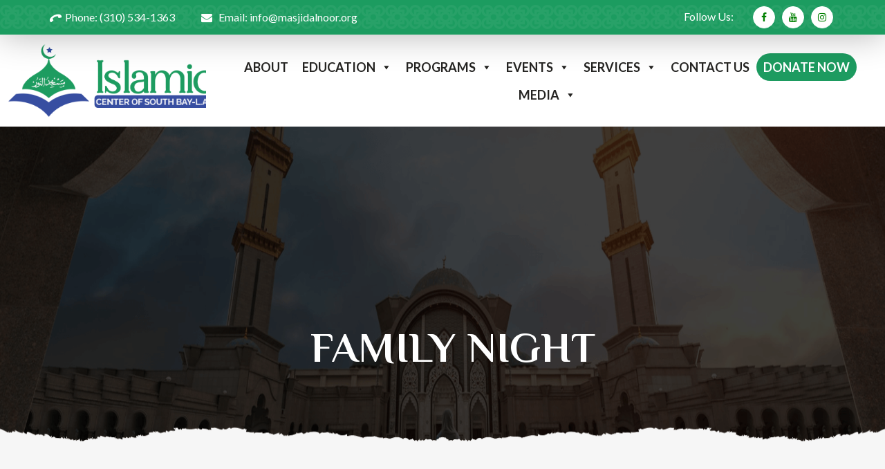

--- FILE ---
content_type: text/css
request_url: https://masjidalnoor.org/wp-content/plugins/fl-themes-helper/vc_templates//css/share.css?ver=1.0
body_size: 297
content:
.share {
    max-width: 457px;
    height: 100px;
    margin: 0 auto;
    -webkit-filter: url("#goo");
    position: relative;
    top: -20px;
    left: 30px;
}

.share-button,
.share-toggle-button {
  position: absolute;
  display: inline-block;
  left: 50%;
  top: 50%;
  width: 60px;
  height: 60px;
  line-height: 60px;
  margin-left: -40px;
  margin-top: -40px;
  background: #ccc;
  text-align: center;
  color: #fff;
  border: none;
  outline: none;
}

.share-button:hover,
.share-toggle-button:hover {
  color: #fff;
}

.share-button {
  font-size: 30px;
  background: #737070;
  -webkit-transform: scale(0.95, 0.95);
  transform: scale(0.95, 0.95);
  color: #fff;
      background: #3198de !important ;
}

.share-button  .fa-facebook:before {
    content: "\f09a";

}

a.share-button {
  color: #3D4444;
    font-size: 24px;
}

.share-button  .fa-twitter{
  
}

a.share-button i{
        color: #fff;
}

a.share-button:hover, 
a.share-button:focus {
  color: #dfd7d7;
}

.share-toggle-button {
    z-index: 9;
    background: #7460ca;
    font-size: 16px;
    color: #ffd24d;
}

.share-items {
  list-style-type: none;
  padding: 0;
  margin: 0;
}

.share-item {
  display: inline-block;
}

span.tmpray--pray-time-container{
    text-align: center;
}

--- FILE ---
content_type: text/css
request_url: https://masjidalnoor.org/wp-content/themes/ihsan/assets/css/sass/vc-page-builder-style.css?ver=1.2.9
body_size: 21324
content:
@charset "UTF-8";
/*
||===================================================||
||                                                   ||
||          Table of Contents Page Builder           ||
||                                                   ||
||          1. 	Animated Typing                      ||
||          2. 	Animation Image                      ||
||          3. 	Award block                          ||
||          4. 	Background Text                      ||
||          5. 	Blockquote                     		 ||
||          6. 	Blog Home Page                       ||
||          7. 	Button                               ||
||          8. 	Contact Info                         ||
||          9. 	Counter                              ||
||          10. Drop Caps                        	 ||
||          11. Gradient Text                        ||
||          12. Icon Box                             ||
||          13. Icon Box Background                  ||
||          14. Icon Single                          ||
||          15. Image Single                         ||
||          16. Image Slider                         ||
||          17. Info Image                           ||
||          18. List                         		 ||
||          19. Partner Block                        ||
||          20. Pricing Table                        ||
||          21. Process Block                        ||
||          22. Process Bar                          ||
||          23. Separator                            ||
||          24. Tabs                         		 ||
||          25. Team Slider                          ||
||          26. Testimonial Slider                   ||
||          27. Title                         		 ||
||          28. Work                                 ||
||          29. Work Info                            ||
||													 ||
|||||||||||||||||||||||||||||||||||||||||||||||||||||||
||													 ||
||					Other Style						 ||
||                                                   ||
||          1. Animation                             ||
||          2. Extra class VC                        ||
||          3. Responsive VC                       	 ||
||                                                   ||
==================================================== ||
*/
/*============================================
==  Animated Typing
==============================================*/
.fl-gallery-wrapper .fl-gallery .gallery-item {
  overflow: hidden;
  margin: 15px;
  position: relative; }
  .fl-gallery-wrapper .fl-gallery .gallery-item img {
    transition: .3s ease; }
  .fl-gallery-wrapper .fl-gallery .gallery-item a.image-gallery-link {
    -webkit-transition: .3s ease;
    -o-transition: .3s ease;
    transition: .3s ease;
    opacity: 0;
    visibility: hidden;
    top: 0;
    left: 0;
    position: absolute;
    z-index: 1;
    width: 100%;
    height: 100%;
    display: -webkit-inline-box;
    display: -webkit-inline-flex;
    display: -ms-inline-flexbox;
    display: inline-flex;
    -webkit-box-pack: center;
    -webkit-justify-content: center;
    -ms-flex-pack: center;
    justify-content: center;
    -webkit-box-align: center;
    -webkit-align-items: center;
    -ms-flex-align: center;
    align-items: center; }
  .fl-gallery-wrapper .fl-gallery .gallery-item:hover a.image-gallery-link {
    transition: .3s ease;
    opacity: 1;
    visibility: visible; }
  .fl-gallery-wrapper .fl-gallery .gallery-item:hover img {
    opacity: 0.85;
    transition: .3s ease; }
.fl-gallery-wrapper .fl-gallery .fl-gal-row-one, .fl-gallery-wrapper .fl-gallery .fl-gal-row-three {
  display: grid; }
.fl-gallery-wrapper .fl-gallery .fl-gal-row-four {
  display: flex; }

/*============================================
==  Animated Typing
==============================================*/
.fl-animated-typing .typed-cursor {
  display: none; }
.fl-animated-typing.fl-animated-typing-style--1 .fl-text-wrapper {
  display: inline-block;
  line-height: 1.5;
  font-size: 20px;
  color: #222; }
.fl-animated-typing.fl-animated-typing-style--1 .fl-author-content {
  margin-top: 30px;
  text-transform: uppercase;
  color: #666; }
  .fl-animated-typing.fl-animated-typing-style--1 .fl-author-content .fl-author-name {
    font-size: 12px; }
  .fl-animated-typing.fl-animated-typing-style--1 .fl-author-content .fl-author-profession {
    margin-left: 5px;
    font-size: 10px;
    margin-bottom: 2px; }
.fl-animated-typing.fl-animated-typing-style--2 .fl-text-wrapper {
  display: inline-block;
  font-size: 16px; }

/*============================================
==  Animation Image
==============================================*/
.fl-animation-image-wrapper {
  position: relative; }
  .fl-animation-image-wrapper .fl-animation-image-container {
    left: 0;
    top: 0; }

/*============================================
==  Award block
==============================================*/
.fl-award-block .fl-awards-block-wrapper .fl-awards-block-child {
  cursor: pointer;
  display: inline-block;
  width: 20%;
  margin-right: -3px;
  margin-bottom: 12px;
  transition: opacity .3s;
  text-align: center;
  vertical-align: top;
  opacity: .4;
  color: #666;
  background-image: url(sass/vc_page_builder_components/img/badge.png);
  background-repeat: no-repeat;
  background-position: 50% 0; }
  .fl-award-block .fl-awards-block-wrapper .fl-awards-block-child .fl-awards-number {
    padding-top: 7px;
    font: 700 30px/1 'Source Sans Pro';
    text-transform: uppercase; }
  .fl-award-block .fl-awards-block-wrapper .fl-awards-block-child .fl-awards-info {
    width: 70px;
    padding-top: 4px;
    margin: 0 auto;
    font-size: 10px;
    line-height: 1; }
  .fl-award-block .fl-awards-block-wrapper .fl-awards-block-child .fl-awards-title {
    line-height: 1.5;
    font-size: 12px;
    margin-top: 30px; }
  .fl-award-block .fl-awards-block-wrapper .fl-awards-block-child:hover {
    transition: opacity .3s;
    opacity: 1; }

@media (max-width: 767px) {
  .fl-awards-block-child {
    width: 100% !important;
    display: block !important;
    margin-bottom: 40px !important; } }
/*============================================
==  Background Text
==============================================*/
.fl-vc-background--text-wrapper .fl-vc-bg-text {
  display: inline-block;
  padding: 10px 35px;
  background-color: #fff;
  box-shadow: 0 10px 30px rgba(0, 0, 0, 0.2); }

/*============================================
==  Blockquote
==============================================*/
.fl-vc-blockquote .fl-text-wrapper {
  display: inline-block;
  line-height: 1.5;
  font-size: 16px;
  color: #222; }
.fl-vc-blockquote .fl-author-content {
  margin-top: 30px;
  color: #666; }
  .fl-vc-blockquote .fl-author-content .fl-author-name {
    font-size: 14px; }
  .fl-vc-blockquote .fl-author-content .fl-author-profession {
    margin-left: 5px;
    font-size: 12px;
    margin-bottom: 2px; }

/*============================================
==  Blog Home Page
==============================================*/
.fl--blog-post-div .fl-post-top-content {
  padding-bottom: 35px; }
  .fl--blog-post-div .fl-post-top-content .fl-post--holder {
    position: relative; }
  .fl--blog-post-div .fl-post-top-content .fl-post--gallery {
    position: relative; }
    .fl--blog-post-div .fl-post-top-content .fl-post--gallery .fl-post--gallery-slider {
      overflow: hidden;
      position: relative; }
      .fl--blog-post-div .fl-post-top-content .fl-post--gallery .fl-post--gallery-slider ul.slick-dots {
        display: block;
        position: absolute;
        bottom: 0;
        width: 100%;
        padding: 0;
        margin: 0;
        text-align: center; }
        .fl--blog-post-div .fl-post-top-content .fl-post--gallery .fl-post--gallery-slider ul.slick-dots li {
          display: inline-block; }
          .fl--blog-post-div .fl-post-top-content .fl-post--gallery .fl-post--gallery-slider ul.slick-dots li button {
            display: block;
            width: 9px;
            height: 9px;
            padding: 0 10px;
            cursor: pointer;
            color: transparent;
            border: 0;
            outline: none;
            background: transparent;
            position: relative; }
            .fl--blog-post-div .fl-post-top-content .fl-post--gallery .fl-post--gallery-slider ul.slick-dots li button:before {
              left: 0;
              position: absolute;
              width: 9px;
              height: 9px;
              content: '';
              text-align: center;
              border-radius: 50%;
              background-color: #ffffff;
              opacity: 0.5; }
        .fl--blog-post-div .fl-post-top-content .fl-post--gallery .fl-post--gallery-slider ul.slick-dots li.slick-active button:before {
          opacity: 1 !important; }
  .fl--blog-post-div .fl-post-top-content .fl-post--image-contain {
    position: relative; }
  .fl--blog-post-div .fl-post-top-content .fl-post--quote-contain .fl-post--quote {
    position: relative;
    width: 100%;
    min-height: 200px; }
    .fl--blog-post-div .fl-post-top-content .fl-post--quote-contain .fl-post--quote span.fl-post--quote-text {
      position: relative;
      font-size: 40px;
      line-height: 42px; }
      .fl--blog-post-div .fl-post-top-content .fl-post--quote-contain .fl-post--quote span.fl-post--quote-text a span {
        padding: 0 50px;
        text-align: center;
        display: block; }
      .fl--blog-post-div .fl-post-top-content .fl-post--quote-contain .fl-post--quote span.fl-post--quote-text:before {
        font: normal normal normal 14px/1 FontAwesome;
        content: "\f10d";
        font-size: 48px;
        display: block;
        text-align: center;
        padding-top: 50px;
        padding-bottom: 30px; }
    .fl--blog-post-div .fl-post-top-content .fl-post--quote-contain .fl-post--quote span.fl-post--quote-text-padding span {
      padding: 0 50px 50px 50px; }
    .fl--blog-post-div .fl-post-top-content .fl-post--quote-contain .fl-post--quote span.fl-post--quote-author {
      display: block;
      position: relative;
      text-align: center;
      font-size: 16px;
      text-transform: uppercase;
      padding: 10px 50px 50px 50px; }
  .fl--blog-post-div .fl-post-top-content .fl-post--video-contain {
    position: relative; }
    .fl--blog-post-div .fl-post-top-content .fl-post--video-contain .fl-post-category-standard {
      bottom: 65px; }
  .fl--blog-post-div .fl-post-top-content .fl-post-category-standard {
    display: inline-block;
    line-height: 1;
    position: absolute;
    bottom: 45px;
    left: 35px;
    color: #fff;
    font-size: 12px;
    z-index: 2; }
    .fl--blog-post-div .fl-post-top-content .fl-post-category-standard a {
      padding: 12px;
      color: inherit;
      border-radius: 3%;
      margin-right: 5px;
      transition: all .3s; }
.fl--blog-post-div .fl-post-bottom-content {
  text-align: center;
  padding-bottom: 10px; }
  .fl--blog-post-div .fl-post-bottom-content .fl-post-info {
    font-size: 13px;
    padding-bottom: 23px; }
    .fl--blog-post-div .fl-post-bottom-content .fl-post-info .fl-date-info {
      padding-right: 20px; }
    .fl--blog-post-div .fl-post-bottom-content .fl-post-info i {
      padding-right: 4px; }
  .fl--blog-post-div .fl-post-bottom-content .fl-post-content--info .fl-post--title {
    font-size: 32px;
    margin-bottom: 20px; }
    .fl--blog-post-div .fl-post-bottom-content .fl-post-content--info .fl-post--title a {
      color: inherit;
      line-height: 34px; }
  .fl--blog-post-div .fl-post-bottom-content .fl-post-content--info .fl-post-text--content {
    padding-top: 20px;
    position: relative;
    padding-bottom: 50px; }
    .fl--blog-post-div .fl-post-bottom-content .fl-post-content--info .fl-post-text--content:before {
      content: '';
      position: absolute;
      width: 120px;
      height: 20px;
      left: 0;
      right: 0;
      padding: 0;
      margin-left: auto;
      margin-right: auto;
      z-index: 333;
      background: url(../css/images/ornament_after_post.png) no-repeat;
      bottom: 0; }
  .fl--blog-post-div .fl-post-bottom-content .fl-post-content--info a.fl--readmore-link {
    font-size: 18px !important;
    color: #333333;
    position: relative;
    top: 15px;
    transition: all .3s; }

.fl--blog-post-div-two .fl-post--item:hover .fl-post-top-content .fl-post--holder img {
  opacity: 0.85;
  transition: .3s ease; }
.fl--blog-post-div-two .fl-post--item .fl-post-bottom-content {
  background: #ffffff;
  -webkit-box-shadow: -2px 2px 44px -19px rgba(0, 0, 0, 0.2);
  -moz-box-shadow: -2px 2px 44px -19px rgba(0, 0, 0, 0.2);
  box-shadow: -2px 2px 44px -19px rgba(0, 0, 0, 0.2);
  transition: all .3s;
  padding: 30px; }
  .fl--blog-post-div-two .fl-post--item .fl-post-bottom-content .fl-post-content--info a.fl--readmore-link:hover {
    text-decoration: underline !important; }
  .fl--blog-post-div-two .fl-post--item .fl-post-bottom-content .fl-post-info {
    font-size: 13px;
    padding-bottom: 15px; }
    .fl--blog-post-div-two .fl-post--item .fl-post-bottom-content .fl-post-info .fl-date-info {
      padding-right: 20px; }
    .fl--blog-post-div-two .fl-post--item .fl-post-bottom-content .fl-post-info i {
      padding-right: 4px; }
  .fl--blog-post-div-two .fl-post--item .fl-post-bottom-content .fl-post--title .fl--title-link {
    font-size: 24px;
    color: inherit;
    padding-bottom: 20px;
    display: block;
    line-height: 32px; }

/*============================================
==  Button
==============================================*/
.fl-button-wrapper-vc {
  font-size: 18px; }
  .fl-button-wrapper-vc .fl-btn-vc {
    padding: 20px 40px;
    border-radius: 2%;
    transition: all 0.2s ease-in;
    display: inline-block; }
    .fl-button-wrapper-vc .fl-btn-vc a {
      position: relative;
      z-index: 1;
      color: inherit; }
    .fl-button-wrapper-vc .fl-btn-vc i {
      transition: all .3s;
      display: inline-block;
      border-width: 4px 6px;
      border-style: solid;
      border-color: transparent; }
    .fl-button-wrapper-vc .fl-btn-vc.fl-small-btn {
      padding: 10px 25px; }
    .fl-button-wrapper-vc .fl-btn-vc.fl-large-btn {
      padding: 25px 40px; }

.fl-button-style--2 {
  border: 2px white solid; }

/*============================================
==  Contact Info
==============================================*/
.fl-contact-info .fl-contact--info-wrapper {
  display: inline-block;
  margin: 0 auto; }
  .fl-contact-info .fl-contact--info-wrapper .fl-info-contact {
    display: inline-block;
    width: 350px;
    padding: 50px;
    -webkit-box-shadow: -2px 2px 44px -19px rgba(0, 0, 0, 0.4);
    -moz-box-shadow: -2px 2px 44px -19px rgba(0, 0, 0, 0.4);
    box-shadow: -2px 2px 44px -19px rgba(0, 0, 0, 0.4);
    margin: 15px;
    background: #fff; }
    .fl-contact-info .fl-contact--info-wrapper .fl-info-contact span.title-contact {
      display: block;
      font-size: 26px; }
    .fl-contact-info .fl-contact--info-wrapper .fl-info-contact .fl-contact-title-decor {
      width: 100%;
      content: '';
      border-bottom: 3px solid transparent;
      -webkit-border-image: url(../css/images/border_widget.png);
      -o-border-image: url(../css/images/border_widget.png);
      border-image-slice: 2;
      border-image-outset: 0;
      background-color: transparent;
      margin: 10px 0 35px; }

/*============================================
==  Counter
==============================================*/
.fl-counter-wrapper {
  text-align: left !important; }
  .fl-counter-wrapper .counter-prefix {
    margin-right: 5px; }
  .fl-counter-wrapper .counter-suffix {
    margin-left: 5px; }
  .fl-counter-wrapper .fl-counter-wrapper-inner .fl-counter {
    text-align: center;
    font-size: 48px;
    margin-bottom: 4px;
    line-height: 1; }
  .fl-counter-wrapper .fl-counter-wrapper-inner .fl-counter-list__content {
    text-align: center;
    color: #333333;
    opacity: 0.7; }

/*============================================
==  Drop Caps
==============================================*/
.fl_drops_caps {
  display: inline-block;
  float: left;
  text-align: center;
  margin-bottom: 0; }
  .fl_drops_caps.fl_letter_border {
    border: 1px solid; }
  .fl_drops_caps.fl_style_round {
    border-radius: 100%; }
  .fl_drops_caps.fl_style_rounded {
    border-radius: 5px; }

/*============================================
==  Gradient Text
==============================================*/
.fl-gradient-text .fl-suffix-gr-text, .fl-gradient-text .fl-prefix-gr-text {
  font-size: 16px;
  letter-spacing: .03em;
  color: #222; }
.fl-gradient-text .fl-gradient-text-span {
  line-height: 1;
  position: relative;
  top: -7px;
  display: inline-block;
  margin: 0 12px;
  font-size: 120px;
  font-style: normal;
  font-weight: 400;
  vertical-align: middle;
  opacity: .95;
  -webkit-background-clip: text;
  -webkit-text-fill-color: transparent; }

@media (max-width: 767px) {
  .fl-gradient-text {
    text-align: center; }
    .fl-gradient-text .fl-gradient-text-span {
      width: 100%;
      display: block;
      margin: 0; } }
/*============================================
==  Icon Box
==============================================*/
.fl-icon-box {
  direction: ltr !important; }
  .fl-icon-box.fl-icon-box-style--1 {
    padding-bottom: 45px; }
    .fl-icon-box.fl-icon-box-style--1 .fl-icon-box-image-wrapper {
      position: relative;
      margin-bottom: 45px; }
      .fl-icon-box.fl-icon-box-style--1 .fl-icon-box-image-wrapper:hover .fl-icon-box-icon-wrapper img {
        filter: brightness(0) invert(1); }
      .fl-icon-box.fl-icon-box-style--1 .fl-icon-box-image-wrapper .fl-icon-box-icon-wrapper {
        border-radius: 50%;
        position: absolute;
        background: #ffffff;
        width: 100px;
        height: 100px;
        top: 225px;
        -webkit-box-shadow: -1px 28px 125px -10px rgba(45, 45, 45, 0.4);
        -moz-box-shadow: -1px 28px 125px -10px rgba(45, 45, 45, 0.4);
        box-shadow: -1px 28px 125px -10px rgba(45, 45, 45, 0.4);
        left: 0;
        right: 0;
        margin: auto;
        transition: all .3s; }
        .fl-icon-box.fl-icon-box-style--1 .fl-icon-box-image-wrapper .fl-icon-box-icon-wrapper:hover img {
          filter: brightness(0) invert(1); }
        .fl-icon-box.fl-icon-box-style--1 .fl-icon-box-image-wrapper .fl-icon-box-icon-wrapper i {
          font-size: 36px;
          line-height: 0.9em;
          height: 36px;
          display: block;
          top: 0;
          bottom: 0;
          left: 0;
          right: 0;
          margin: auto;
          position: absolute; }
        .fl-icon-box.fl-icon-box-style--1 .fl-icon-box-image-wrapper .fl-icon-box-icon-wrapper img {
          height: 36px;
          display: block;
          top: 0;
          bottom: 0;
          left: 0;
          right: 0;
          margin: auto;
          position: absolute; }
    .fl-icon-box.fl-icon-box-style--1 .fl-icon-box-title {
      font-size: 26px;
      font-weight: 700;
      margin-bottom: 25px; }
  .fl-icon-box.fl-icon-box-style--2 {
    padding-bottom: 65px; }
    .fl-icon-box.fl-icon-box-style--2 .fl-icon-box-wrapper {
      background: #ffffff;
      -webkit-box-shadow: -2px 2px 44px -19px rgba(0, 0, 0, 0.2);
      -moz-box-shadow: -2px 2px 44px -19px rgba(0, 0, 0, 0.2);
      box-shadow: -2px 2px 44px -19px rgba(0, 0, 0, 0.2);
      transition: all .3s; }
      .fl-icon-box.fl-icon-box-style--2 .fl-icon-box-wrapper:hover .fl-icon-box-btn a {
        border-bottom: 2px solid #ffffff;
        padding-bottom: 2px; }
      .fl-icon-box.fl-icon-box-style--2 .fl-icon-box-wrapper:hover .fl-icon-box-btn span {
        border-bottom: 2px solid #ffffff;
        padding-bottom: 2px; }
      .fl-icon-box.fl-icon-box-style--2 .fl-icon-box-wrapper:hover img.fl-icon-box-icon {
        filter: brightness(0) invert(1); }
      .fl-icon-box.fl-icon-box-style--2 .fl-icon-box-wrapper:hover .fl-icon-box-title-decor {
        filter: brightness(0) invert(1); }
      .fl-icon-box.fl-icon-box-style--2 .fl-icon-box-wrapper .fl-icon-box-icon-wrapper {
        padding-top: 60px;
        padding-bottom: 25px; }
        .fl-icon-box.fl-icon-box-style--2 .fl-icon-box-wrapper .fl-icon-box-icon-wrapper i {
          font-size: 36px;
          line-height: 0.9em;
          height: 36px;
          display: block;
          text-align: center;
          transition: all .3s; }
        .fl-icon-box.fl-icon-box-style--2 .fl-icon-box-wrapper .fl-icon-box-icon-wrapper img {
          height: 36px;
          display: block;
          margin: 0 auto; }
      .fl-icon-box.fl-icon-box-style--2 .fl-icon-box-wrapper .fl-icon-box-title {
        font-size: 26px !important;
        text-align: center;
        padding-bottom: 30px;
        transition: all .3s; }
      .fl-icon-box.fl-icon-box-style--2 .fl-icon-box-wrapper .fl-icon-box-title-decor {
        width: 120px;
        height: 20px;
        margin-left: auto;
        margin-right: auto;
        z-index: 333;
        background: url(../images/ornament_after_post.png) no-repeat;
        transition: all .3s; }
      .fl-icon-box.fl-icon-box-style--2 .fl-icon-box-wrapper .fl-icon-box-content {
        padding: 30px;
        text-align: center;
        transition: all .3s; }
      .fl-icon-box.fl-icon-box-style--2 .fl-icon-box-wrapper .fl-icon-box-btn {
        text-align: center;
        padding-bottom: 60px;
        transition: all .3s; }
        .fl-icon-box.fl-icon-box-style--2 .fl-icon-box-wrapper .fl-icon-box-btn a {
          font-size: 18px; }
  .fl-icon-box.fl-icon-box-style--3 {
    padding-bottom: 65px; }
    .fl-icon-box.fl-icon-box-style--3 .fl-icon-box-wrapper {
      background: #ffffff;
      -webkit-box-shadow: -2px 2px 44px -19px rgba(0, 0, 0, 0.2);
      -moz-box-shadow: -2px 2px 44px -19px rgba(0, 0, 0, 0.2);
      box-shadow: -2px 2px 44px -19px rgba(0, 0, 0, 0.2);
      transition: all .3s;
      position: relative; }
      .fl-icon-box.fl-icon-box-style--3 .fl-icon-box-wrapper:after {
        content: ' ';
        background: url(../css/images/icon_box_three_bg.png) no-repeat;
        position: absolute;
        bottom: 0;
        width: 100%;
        height: 100%;
        background-position: bottom;
        overflow: hidden; }
      .fl-icon-box.fl-icon-box-style--3 .fl-icon-box-wrapper:hover .fl-icon-box-title-decor {
        filter: grayscale(0%);
        opacity: 1; }
      .fl-icon-box.fl-icon-box-style--3 .fl-icon-box-wrapper .fl-icon-box-image-wrapper {
        padding-bottom: 60px; }
      .fl-icon-box.fl-icon-box-style--3 .fl-icon-box-wrapper .fl-icon-box-title {
        font-size: 26px;
        text-align: center;
        padding-bottom: 30px; }
      .fl-icon-box.fl-icon-box-style--3 .fl-icon-box-wrapper .fl-icon-box-title-decor {
        width: 120px;
        height: 20px;
        margin-left: auto;
        margin-right: auto;
        z-index: 333;
        background: url(../images/ornament_after_post_color.png) no-repeat;
        transition: all .3s; }
      .fl-icon-box.fl-icon-box-style--3 .fl-icon-box-wrapper .fl-icon-box-content {
        padding: 30px 30px 65px 30px;
        text-align: center;
        transition: all .3s; }
  .fl-icon-box.fl-icon-box-style--4 {
    padding-bottom: 30px; }
    .fl-icon-box.fl-icon-box-style--4 .fl-icon-box-image-wrapper {
      position: relative; }
      .fl-icon-box.fl-icon-box-style--4 .fl-icon-box-image-wrapper .fl-icon-box-icon-wrapper {
        border-radius: 50%;
        position: absolute;
        background: #ffffff;
        width: 60px;
        height: 60px;
        top: 215px;
        -webkit-box-shadow: -1px 28px 125px -10px rgba(45, 45, 45, 0.85);
        -moz-box-shadow: -1px 28px 125px -10px rgba(45, 45, 45, 0.85);
        box-shadow: -1px 28px 125px -10px rgba(45, 45, 45, 0.85);
        right: 35px;
        margin: auto;
        transition: all .3s; }
        .fl-icon-box.fl-icon-box-style--4 .fl-icon-box-image-wrapper .fl-icon-box-icon-wrapper:hover img {
          filter: brightness(0) invert(1); }
        .fl-icon-box.fl-icon-box-style--4 .fl-icon-box-image-wrapper .fl-icon-box-icon-wrapper i {
          text-align: center;
          font-size: 24px;
          line-height: 0.9em;
          height: 36px;
          display: block;
          top: 0;
          bottom: 0;
          left: 0;
          right: 0;
          margin: auto;
          position: absolute; }
        .fl-icon-box.fl-icon-box-style--4 .fl-icon-box-image-wrapper .fl-icon-box-icon-wrapper img {
          height: 24px;
          display: block;
          top: 0;
          bottom: 0;
          left: 0;
          right: 0;
          margin: auto;
          position: absolute; }
    .fl-icon-box.fl-icon-box-style--4 .fl-icon-box-wrapper {
      padding: 35px;
      transition: all .3s;
      background: #ffffff;
      -webkit-box-shadow: -2px 2px 44px -19px rgba(0, 0, 0, 0.2);
      -moz-box-shadow: -2px 2px 44px -19px rgba(0, 0, 0, 0.2);
      box-shadow: -2px 2px 44px -19px rgba(0, 0, 0, 0.2);
      transition: all .3s; }
      .fl-icon-box.fl-icon-box-style--4 .fl-icon-box-wrapper .fl-icon-box-title-contain {
        display: flex; }
        .fl-icon-box.fl-icon-box-style--4 .fl-icon-box-wrapper .fl-icon-box-title-contain .fl-icon-box-icon-wrapper {
          margin-right: 15px; }
          .fl-icon-box.fl-icon-box-style--4 .fl-icon-box-wrapper .fl-icon-box-title-contain .fl-icon-box-icon-wrapper img.fl-icon-box-icon {
            width: 18px; }
          .fl-icon-box.fl-icon-box-style--4 .fl-icon-box-wrapper .fl-icon-box-title-contain .fl-icon-box-icon-wrapper i {
            font-size: 18px; }
        .fl-icon-box.fl-icon-box-style--4 .fl-icon-box-wrapper .fl-icon-box-title-contain .fl-icon-box-title {
          line-height: 32px;
          font-size: 22px;
          font-weight: 700;
          color: inherit !important; }
      .fl-icon-box.fl-icon-box-style--4 .fl-icon-box-wrapper .fl-icon-box-content {
        padding-top: 20px;
        padding-bottom: 20px; }
    .fl-icon-box.fl-icon-box-style--4:hover i {
      color: inherit !important; }
    .fl-icon-box.fl-icon-box-style--4:hover a.fl-md-trigger {
      color: #fff !important;
      border-bottom: 2px solid #ffffff; }

.fl-md-modal {
  position: fixed;
  top: 50%;
  left: 50%;
  width: 50%;
  max-width: 630px;
  min-width: 320px;
  z-index: 2000;
  visibility: hidden;
  -webkit-backface-visibility: hidden;
  -moz-backface-visibility: hidden;
  backface-visibility: hidden;
  -webkit-transform: translateX(-50%) translateY(-50%);
  -moz-transform: translateX(-50%) translateY(-50%);
  -ms-transform: translateX(-50%) translateY(-50%);
  transform: translateX(-50%) translateY(-50%); }

.fl-md-show {
  visibility: visible; }

.fl-md-content {
  min-height: 10px;
  overflow: auto;
  max-height: 500px;
  padding-right: 20px; }

.fl-md-content::-webkit-scrollbar-track {
  border-radius: 10px;
  background-color: #F5F5F5;
  padding-left: 15px; }

.fl-md-content::-webkit-scrollbar {
  width: 12px;
  background-color: #F5F5F5;
  padding-left: 15px; }

.fl-md-content::-webkit-scrollbar-thumb {
  border-radius: 10px;
  -webkit-box-shadow: inset 0 0 6px rgba(0, 0, 0, 0.3);
  background-color: #D62929;
  padding-left: 15px; }

.fl-md-effect .fl-md-content {
  -webkit-transform: scale(0.7);
  -moz-transform: scale(0.7);
  -ms-transform: scale(0.7);
  transform: scale(0.7);
  opacity: 0;
  -webkit-transition: all 0.3s;
  -moz-transition: all 0.3s;
  transition: all 0.3s; }

.fl-md-show.fl-md-effect .fl-md-content {
  -webkit-transform: scale(1);
  -moz-transform: scale(1);
  -ms-transform: scale(1);
  transform: scale(1);
  opacity: 1; }

.fl-md-show button.fl-md-close {
  -webkit-transform: scale(1);
  -moz-transform: scale(1);
  -ms-transform: scale(1);
  transform: scale(1);
  opacity: 1; }

/* Content styles */
.fl-md-content {
  color: #222;
  position: relative;
  margin: 0 auto;
  background: #fff;
  margin: 30px; }

.fl-md-modal {
  background: #fff;
  -webkit-box-shadow: -2px 2px 44px -19px rgba(0, 0, 0, 0.2);
  -moz-box-shadow: -2px 2px 44px -19px rgba(0, 0, 0, 0.2);
  box-shadow: -2px 2px 44px -19px rgba(0, 0, 0, 0.2);
  padding: 20px; }

button.fl-md-close {
  position: absolute;
  top: 0px;
  right: 10px;
  padding: 0px; }

/*============================================
==  Icon Box Background
==============================================*/
.fl-icon-box-background .fl-icon-box-wrapper {
  position: relative;
  z-index: 2;
  padding: 50px 55px;
  background: #141714; }
  .fl-icon-box-background .fl-icon-box-wrapper .fl-box-mask {
    position: absolute;
    left: 0;
    top: 0;
    width: 100%;
    height: 100%;
    display: inline-block;
    visibility: hidden;
    opacity: 0;
    transition: all .3s ease-in-out; }
    .fl-icon-box-background .fl-icon-box-wrapper .fl-box-mask .fl--hv-background-image {
      position: absolute;
      width: 100%;
      height: 100%;
      display: inline-block;
      background-size: cover;
      opacity: .15; }
  .fl-icon-box-background .fl-icon-box-wrapper .fl-icon-box-icon-wrapper {
    font-size: 60px;
    margin-bottom: 35px; }
    .fl-icon-box-background .fl-icon-box-wrapper .fl-icon-box-icon-wrapper i:before {
      transition: all .3s ease-in-out;
      -webkit-background-clip: text;
      -webkit-text-fill-color: transparent; }
  .fl-icon-box-background .fl-icon-box-wrapper .fl-icon-box-title {
    font-size: 20px;
    margin-bottom: 20px;
    color: #ffffff; }
  .fl-icon-box-background .fl-icon-box-wrapper .fl-icon-box-content {
    transition: .3s ease-in-out;
    color: #bbbbbb; }
  .fl-icon-box-background .fl-icon-box-wrapper .fl-content-box-wrapper {
    position: relative;
    z-index: 1; }
.fl-icon-box-background:hover .fl-icon-box-wrapper .fl-icon-box-content {
  transition: .3s ease-in-out;
  color: #fff; }
.fl-icon-box-background:hover .fl-icon-box-wrapper .fl-icon-box-icon-wrapper i:before {
  transition: background .3s ease-in-out;
  background-image: -webkit-linear-gradient(131deg, #fff 0%, #fff 100%) !important; }
.fl-icon-box-background:hover .fl-icon-box-wrapper .fl-box-mask {
  visibility: visible;
  opacity: .95;
  transition: all .3s ease-in-out; }

/*============================================
==  Icon Single
==============================================*/
.fl-icon-single.full_width {
  display: block !important; }
.fl-icon-single.fl_icon_single_style_round {
  border-radius: 50%;
  margin-bottom: 10px; }
.fl-icon-single.fl_icon_single_style_rounded {
  border-radius: 10px;
  margin-bottom: 10px; }
.fl-icon-single.fl_icon_single_style_square {
  margin-bottom: 10px; }
.fl-icon-single.fl_icon_single_style_border_solid {
  transition: all 100ms ease-in-out;
  border: 1px solid; }
  .fl-icon-single.fl_icon_single_style_border_solid:hover {
    transition: all 500ms ease-in-out;
    border: 1px solid transparent !important; }
.fl-icon-single.fl_icon_single_style_border_dashed {
  transition: border 100ms ease-in-out;
  border: 1px dashed; }
  .fl-icon-single.fl_icon_single_style_border_dashed:hover {
    transition: all 500ms ease-in-out;
    border: 1px dashed transparent !important; }
.fl-icon-single.icon-single-ultra-small i {
  justify-content: center;
  align-items: center;
  height: 40px;
  margin: 0 auto;
  text-align: center;
  width: 40px;
  font-size: 17px; }
.fl-icon-single.icon-single-small i {
  justify-content: center;
  align-items: center;
  height: 50px;
  margin: 0 auto;
  text-align: center;
  width: 50px;
  font-size: 22px; }
.fl-icon-single.icon-single-normal i {
  justify-content: center;
  align-items: center;
  height: 70px;
  margin: 0 auto;
  text-align: center;
  width: 70px;
  font-size: 30px; }
.fl-icon-single.icon-single-medium i {
  justify-content: center;
  align-items: center;
  height: 85px;
  text-align: center;
  width: 85px;
  font-size: 40px; }
.fl-icon-single.icon-single-large i {
  justify-content: center;
  align-items: center;
  height: 115px;
  margin: 0 auto;
  text-align: center;
  width: 115px;
  font-size: 55px; }
.fl-icon-single i {
  display: inline-flex; }
.fl-icon-single:hover {
  transition: all 500ms ease-in-out; }
  .fl-icon-single:hover i {
    transition: all 500ms ease-in-out; }

/*====================================================================
==  Image Style VC
====================================================================*/
.vc_single_image-wrapper {
  position: relative;
  display: inline-block;
  z-index: 3; }
  .vc_single_image-wrapper img {
    position: relative;
    z-index: 0;
    max-width: 100%; }
  .vc_single_image-wrapper.fl_img_style--rounded img {
    border-radius: 4px;
    box-shadow: none; }
  .vc_single_image-wrapper.fl_img_style--shadow img {
    border-radius: 0;
    box-shadow: 0 0 5px rgba(0, 0, 0, 0.2); }
  .vc_single_image-wrapper.fl_img_style--shadow-3d {
    border-radius: 0;
    -webkit-box-shadow: none;
    box-shadow: none;
    margin-bottom: 15px; }
    .vc_single_image-wrapper.fl_img_style--shadow-3d:before, .vc_single_image-wrapper.fl_img_style--shadow-3d:after {
      content: "";
      position: absolute;
      box-shadow: 0 15px 10px rgba(0, 0, 0, 0.6);
      left: 5px;
      right: 50%;
      bottom: 8px;
      height: 30%;
      z-index: -1;
      border-radius: inherit;
      transform-origin: 0 0;
      transform: skewY(-6deg); }
    .vc_single_image-wrapper.fl_img_style--shadow-3d:after {
      left: 50%;
      right: 5px;
      transform: skewY(6deg);
      transform-origin: 100% 0; }
  .vc_single_image-wrapper.fl_img_style--circle .fl-single-image--mask {
    border-radius: 50%;
    box-shadow: none;
    overflow: hidden; }
  .vc_single_image-wrapper.fl_img_style--circle img {
    border-radius: 50%;
    box-shadow: none;
    overflow: hidden; }
  .vc_single_image-wrapper .fl-single-image--mask {
    position: absolute;
    left: 0;
    top: 0;
    width: 100%;
    height: 100%;
    z-index: 2; }

/*============================================
==  Image Single
==============================================*/
body.compose-mode .fl-jarallax .jarallax-img {
  display: none; }

.fl-single-img {
  overflow: hidden;
  position: relative; }
  .fl-single-img a.fl_single-img-link {
    transition: 400ms ease-in-out; }
    .fl-single-img a.fl_single-img-link:hover img {
      opacity: 0.7;
      transition: 400ms ease-in-out; }
  .fl-single-img .fl-single-img--mask {
    position: absolute;
    top: 0;
    left: 0;
    display: block;
    z-index: 2;
    width: 100%;
    height: 100%; }

.fl-jarallax > .jarallax-img {
  position: absolute;
  background-size: cover;
  top: 0;
  left: 0;
  width: 100%;
  min-height: 100%;
  z-index: -1; }

.fl-image-decoration {
  position: absolute;
  display: inline-block;
  width: 4px;
  height: 30px; }
  .fl-image-decoration:before {
    position: absolute;
    bottom: 100%;
    display: block;
    width: 4px;
    height: 10px;
    content: '';
    background-color: #fff;
    z-index: 9; }
  .fl-image-decoration.fl-img-dec-btn-left {
    left: 20px;
    bottom: -30px; }
  .fl-image-decoration.fl-img-dec-btn-right {
    right: 20px;
    bottom: -30px; }
  .fl-image-decoration.fl-img-dec-top-left {
    left: 20px;
    top: -30px; }
    .fl-image-decoration.fl-img-dec-top-left:before {
      top: 100%; }
  .fl-image-decoration.fl-img-dec-top-right {
    right: 20px;
    top: -30px; }
    .fl-image-decoration.fl-img-dec-top-right:before {
      top: 100%; }

/*============================================
==  Image Slider
==============================================*/
.fl_slider_box {
  padding: 0 20px;
  overflow: hidden;
  direction: ltr !important; }
  .fl_slider_box .fl-slider-for {
    position: relative;
    padding-bottom: 20px; }
    .fl_slider_box .fl-slider-for .slick-track {
      display: flex;
      text-align: center; }
      .fl_slider_box .fl-slider-for .slick-track img {
        width: 100%; }
  .fl_slider_box .fl-slider-nav {
    overflow: hidden;
    position: relative;
    right: 0; }
    .fl_slider_box .fl-slider-nav .slick-track {
      display: flex; }
      .fl_slider_box .fl-slider-nav .slick-track .slick-slide {
        width: 270px; }
    .fl_slider_box .fl-slider-nav img {
      padding-right: 20px;
      width: 100%; }

/*============================================
==  Info Image
==============================================*/
.fl--vc-info-image-wrapper .fl-info-image-top-content {
  position: relative; }
  .fl--vc-info-image-wrapper .fl-info-image-top-content:after {
    background-image: linear-gradient(35deg, black 0%, transparent 100%);
    position: absolute;
    top: 0;
    right: 0;
    bottom: 0;
    left: 0;
    content: '';
    opacity: .8; }
.fl--vc-info-image-wrapper .fl-info-image-bottom-content {
  position: absolute;
  right: 10px;
  bottom: 47px;
  left: 60px; }
  .fl--vc-info-image-wrapper .fl-info-image-bottom-content .fl-info-image-title {
    font-weight: 400 !important;
    font-size: 26px;
    color: #fff;
    margin-bottom: 10px; }
  .fl--vc-info-image-wrapper .fl-info-image-bottom-content .fl-info-image-btn a {
    font-size: 16px;
    line-height: 26px;
    color: #fefefe;
    transition: .3s ease; }
    .fl--vc-info-image-wrapper .fl-info-image-bottom-content .fl-info-image-btn a:hover {
      transition: .3s ease; }
  .fl--vc-info-image-wrapper .fl-info-image-bottom-content .fl-info-image-btn i {
    border-left-color: #fff !important; }

/*============================================
==  List
==============================================*/
.fl-list ul.fl-list-ul {
  padding: 0 !important;
  margin-left: 0 !important; }
  .fl-list ul.fl-list-ul li.fl-list-li {
    padding-left: 0 !important;
    padding-top: 0 !important;
    margin-left: 0 !important;
    list-style: none !important;
    font-size: 15px;
    display: flex;
    align-items: center;
    position: relative;
    margin-bottom: 4px;
    line-height: 26px; }
    .fl-list ul.fl-list-ul li.fl-list-li.four .fl-minus {
      display: inline-block;
      width: 10px;
      height: 2px;
      position: relative;
      top: calc(50% - 2px);
      margin-right: 10px; }
    .fl-list ul.fl-list-ul li.fl-list-li i {
      margin-right: 10px;
      font-size: 13px; }
    .fl-list ul.fl-list-ul li.fl-list-li.fl_border_bottom_enable {
      margin-bottom: 10px;
      padding-bottom: 10px;
      border-bottom: 1px solid #f1f1f1; }

/*============================================
==  Partner Block
==============================================*/
.fl-partner-box .fl-image-wrapper {
  position: relative;
  display: inline-flex;
  align-items: center;
  justify-content: center;
  flex-direction: column;
  width: 219px;
  height: 140px;
  margin: 0 5px 12px 4px;
  padding-right: 15px;
  padding-left: 15px;
  text-align: center;
  vertical-align: top;
  opacity: .6;
  border: 1px solid #eee;
  background-color: white;
  cursor: pointer; }
  .fl-partner-box .fl-image-wrapper img {
    display: inline-block;
    vertical-align: middle; }
  .fl-partner-box .fl-image-wrapper a {
    position: absolute;
    left: 0;
    top: 0;
    width: 100%;
    display: inline-block;
    height: 100%; }
  .fl-partner-box .fl-image-wrapper:hover {
    opacity: 1;
    transition: opacity .3s; }

.fl-partner_block .fl-partner-slider_img:hover img {
  transition: all 500ms ease-in-out;
  transform: scale(0.97); }
.fl-partner_block .fl-partner-slider_img img {
  transition: all 500ms ease-in-out; }
.fl-partner_block.fl_three_partner .fl-partner-slider_img {
  width: 33.3333%;
  float: left;
  padding: 50px;
  text-align: center;
  border-bottom: 1px solid #f1f1f1;
  border-right: 1px solid #f1f1f1; }
  .fl-partner_block.fl_three_partner .fl-partner-slider_img:nth-last-child(-n+3) {
    border-bottom: 0; }
  .fl-partner_block.fl_three_partner .fl-partner-slider_img:nth-child(3n) {
    border-right: 0; }
  .fl-partner_block.fl_three_partner .fl-partner-slider_img:nth-child(3n+1) {
    clear: left; }
.fl-partner_block.fl_four_partner .fl-partner-slider_img {
  width: 25%;
  float: left;
  padding: 50px;
  text-align: center;
  border-bottom: 1px solid #f1f1f1;
  border-right: 1px solid #f1f1f1; }
  .fl-partner_block.fl_four_partner .fl-partner-slider_img:nth-last-child(-n+4) {
    border-bottom: 0; }
  .fl-partner_block.fl_four_partner .fl-partner-slider_img:nth-child(4n) {
    border-right: 0; }
  .fl-partner_block.fl_four_partner .fl-partner-slider_img:nth-child(4n+1) {
    clear: left; }

@media screen and (max-width: 1024px) {
  .fl-partner-box .fl-image-wrapper {
    width: 175px; } }
/*============================================
==  Pricing Table
==============================================*/
.fl-pricing--table {
  padding-top: 41px;
  text-align: center;
  vertical-align: bottom;
  color: #666;
  border: 5px solid #efefef;
  background-color: #fff; }
  .fl-pricing--table.fl-active-pricing .fl-pricing-period {
    margin-bottom: 23px; }
  .fl-pricing--table.fl-active-pricing .fl-pricing-decor {
    display: inline-block;
    width: 4px;
    height: 30px;
    background-color: #ddd;
    margin-bottom: 15px; }
  .fl-pricing--table .fl-pricing-title {
    margin-top: 17px;
    margin-bottom: 15px;
    font-size: 14px;
    letter-spacing: .1em;
    text-transform: uppercase; }
  .fl-pricing--table .fl-pricing {
    font-weight: 400 !important;
    position: relative;
    margin-bottom: 6px;
    font-size: 50px;
    line-height: 1;
    color: #222; }
  .fl-pricing--table .fl-pricing-period {
    display: block;
    margin-bottom: 46px;
    font-size: 14px;
    line-height: 1;
    letter-spacing: .05em;
    color: #666; }
  .fl-pricing--table .fl-pricing-button {
    position: relative;
    margin-bottom: 50px; }
    .fl-pricing--table .fl-pricing-button .fl-pricing_link {
      border: 1px solid #eaeaeb;
      position: relative;
      z-index: 100;
      background-color: #fff;
      overflow: hidden;
      display: inline-block;
      margin-bottom: 0;
      padding: 11px 25px;
      font-weight: 400;
      font-size: 11px;
      text-align: center;
      vertical-align: middle;
      cursor: pointer;
      white-space: nowrap;
      user-select: none;
      color: #777;
      transition: all .3s;
      letter-spacing: .02em; }
      .fl-pricing--table .fl-pricing-button .fl-pricing_link i {
        display: inline-block;
        border-width: 4px 6px;
        border-style: solid;
        border-color: transparent; }
      .fl-pricing--table .fl-pricing-button .fl-pricing_link:after {
        position: absolute;
        top: 0;
        left: 0;
        width: 110%;
        height: 100%;
        content: '';
        transform: skewX(-50deg);
        background: linear-gradient(to left, rgba(255, 255, 255, 0), rgba(255, 255, 255, 0.8), rgba(255, 255, 255, 0)) no-repeat -2em 0;
        background-size: 2em 100%; }
      .fl-pricing--table .fl-pricing-button .fl-pricing_link:hover {
        transition: all .3s;
        box-shadow: 0 0 4px 0 #ccc; }
        .fl-pricing--table .fl-pricing-button .fl-pricing_link:hover:after {
          transition: .7s linear;
          background-position: 150% 0; }
    .fl-pricing--table .fl-pricing-button:before {
      position: absolute;
      top: 50%;
      right: 0;
      left: 0;
      content: '';
      border-bottom: 1px solid #efefef; }
  .fl-pricing--table .fl-pricing-description {
    list-style: none;
    margin-left: 0 !important;
    margin-top: 40px;
    padding-left: 0;
    margin-bottom: 52px !important; }
    .fl-pricing--table .fl-pricing-description li {
      padding-left: 0 !important;
      padding-top: 0 !important;
      list-style: none !important;
      position: relative;
      margin-bottom: 12px;
      line-height: 25px; }
      .fl-pricing--table .fl-pricing-description li i {
        padding-right: 10px; }
      .fl-pricing--table .fl-pricing-description li.fl-disable-content {
        color: #ccc; }
        .fl-pricing--table .fl-pricing-description li.fl-disable-content i {
          color: #ccc !important; }

/*============================================
==  Process Block
==============================================*/
.fl-progress-block {
  max-width: 1468px;
  margin: 36px auto 0; }
  .fl-progress-block .fl-progress-block-wrapper {
    margin: 0;
    padding: 0;
    list-style: none; }
    .fl-progress-block .fl-progress-block-wrapper .fl-progress-block-child {
      position: relative;
      display: inline-block;
      width: 33.33%;
      margin-right: -3px;
      padding-right: 71px;
      padding-left: 71px;
      padding-top: 0 !important; }
      .fl-progress-block .fl-progress-block-wrapper .fl-progress-block-child .fl-progress-decor {
        position: relative;
        z-index: 1;
        display: inline-block;
        width: 29px;
        height: 29px;
        background-color: #141714; }
        .fl-progress-block .fl-progress-block-wrapper .fl-progress-block-child .fl-progress-decor:before {
          position: absolute;
          top: 10px;
          left: 10px;
          display: block;
          width: 9px;
          height: 9px;
          content: '';
          border-radius: 50%;
          box-shadow: 0 0 0 5px rgba(255, 255, 255, 0.12); }
        .fl-progress-block .fl-progress-block-wrapper .fl-progress-block-child .fl-progress-decor:after {
          display: block;
          width: 1px;
          height: 15px;
          margin: 19px auto 0;
          content: ''; }
      .fl-progress-block .fl-progress-block-wrapper .fl-progress-block-child .fl-progress-number {
        margin-top: 23px;
        margin-bottom: 29px;
        font-size: 60px;
        color: #fff;
        line-height: 1;
        opacity: .7;
        transition: opacity .3s ease-in; }
      .fl-progress-block .fl-progress-block-wrapper .fl-progress-block-child .fl-progress-title {
        margin-bottom: 10px;
        font-size: 16px;
        color: #fff; }
      .fl-progress-block .fl-progress-block-wrapper .fl-progress-block-child .fl-progress-text {
        color: #ccc; }
      .fl-progress-block .fl-progress-block-wrapper .fl-progress-block-child:after {
        position: absolute;
        top: 14px;
        left: 50%;
        display: block;
        width: 100%;
        height: 1px;
        content: '';
        background-color: rgba(255, 255, 255, 0.2); }
      .fl-progress-block .fl-progress-block-wrapper .fl-progress-block-child:last-child:after {
        display: none; }
      .fl-progress-block .fl-progress-block-wrapper .fl-progress-block-child:hover .fl-progress-number {
        opacity: 1;
        transition: opacity .3s ease-in; }

@media (max-width: 991px) {
  .fl-progress-block .fl-progress-block-wrapper .fl-progress-block-child {
    width: 100%;
    display: block;
    margin-bottom: 50px; }
    .fl-progress-block .fl-progress-block-wrapper .fl-progress-block-child:after {
      display: none; } }
/*============================================
==  Process Bar
==============================================*/
.fl-progress-bar.fl-progress-bar-style--1 {
  position: relative;
  padding-right: 40px; }
  .fl-progress-bar.fl-progress-bar-style--1 .fl-progress-title {
    margin-bottom: 13px;
    font-size: 12px;
    text-transform: uppercase;
    color: #222; }
  .fl-progress-bar.fl-progress-bar-style--1 .fl-progress-wrapper .fl-tracking-progress-bar {
    height: 8px;
    padding-top: 3px;
    padding-bottom: 3px;
    background-color: #eee; }
    .fl-progress-bar.fl-progress-bar-style--1 .fl-progress-wrapper .fl-tracking-progress-bar .fl-tracking-progress-bar__item {
      float: left;
      width: 0;
      height: 100%; }
  .fl-progress-bar.fl-progress-bar-style--1 .fl-progress-wrapper .fl-progress-bar__number {
    position: absolute;
    top: 0;
    right: 40px; }
.fl-progress-bar.fl-progress-bar-style--2 {
  position: relative;
  padding-right: 40px; }
  .fl-progress-bar.fl-progress-bar-style--2 .fl-progress-title {
    line-height: 1;
    margin-bottom: 4px;
    font-size: 12px;
    text-transform: uppercase;
    color: #222; }
  .fl-progress-bar.fl-progress-bar-style--2 .fl-progress-wrapper .fl-tracking-progress-bar {
    width: calc(100% - 65px);
    display: inline-block;
    height: 8px;
    padding-top: 3px;
    padding-bottom: 3px;
    background-color: #eee; }
    .fl-progress-bar.fl-progress-bar-style--2 .fl-progress-wrapper .fl-tracking-progress-bar .fl-tracking-progress-bar__item {
      float: left;
      width: 0;
      height: 100%; }
  .fl-progress-bar.fl-progress-bar-style--2 .fl-progress-wrapper .fl-progress-bar__number {
    color: #333333;
    width: 65px;
    text-align: right;
    display: inline-block; }
    .fl-progress-bar.fl-progress-bar-style--2 .fl-progress-wrapper .fl-progress-bar__number .fl-animated-number {
      font-size: 12px; }

@media screen and (max-width: 1024px) {
  .fl-progress-bar.fl-progress-bar-style--2 {
    padding-right: 0; } }
/*============================================
==  Separator
==============================================*/
.fl-separator .fl-decor-separator {
  display: inline-block;
  width: 4px;
  height: 30px;
  background-color: #ddd; }
.fl-separator.fl-small-size .fl-decor-separator {
  height: 20px; }

/*============================================
==  Tabs
==============================================*/
.fl-tab-style--1 ul.nav-tabs {
  list-style: none;
  padding: 0;
  margin-left: 0;
  margin-bottom: 43px;
  border-bottom: 1px solid rgba(255, 255, 255, 0.2); }
  .fl-tab-style--1 ul.nav-tabs li {
    cursor: pointer;
    padding: 20px 0 20px;
    position: relative;
    display: inline-block;
    margin-right: 30px;
    list-style: none;
    margin-bottom: 0;
    color: #fff; }
    .fl-tab-style--1 ul.nav-tabs li:before {
      content: unset; }
    .fl-tab-style--1 ul.nav-tabs li .fl-tab-title-content {
      color: inherit !important; }
    .fl-tab-style--1 ul.nav-tabs li:last-child {
      margin-right: 0; }
    .fl-tab-style--1 ul.nav-tabs li:after {
      position: absolute;
      bottom: -3px;
      left: 0;
      width: 100%;
      height: 3px;
      content: ''; }
    .fl-tab-style--1 ul.nav-tabs li.active, .fl-tab-style--1 ul.nav-tabs li:hover {
      color: #fff; }

.fl-tab-style--2 ul.nav-tabs {
  list-style: none;
  padding: 0;
  margin-left: 0; }
  .fl-tab-style--2 ul.nav-tabs li {
    margin-bottom: 0;
    display: inline-block;
    width: 16.6666%;
    margin-right: -3px;
    cursor: pointer;
    list-style: none; }
    .fl-tab-style--2 ul.nav-tabs li .fl-icon-content {
      display: block;
      width: 100px;
      height: 100px;
      margin: auto;
      font-size: 30px;
      line-height: 100px;
      transition: all .3s;
      text-align: center;
      color: #f7f7f7;
      border-radius: 50%;
      background-color: rgba(0, 0, 0, 0.1); }
    .fl-tab-style--2 ul.nav-tabs li .fl-tab-title-content {
      text-align: center;
      color: #fff;
      margin-top: 30px;
      font-weight: 400 !important;
      font-size: 12px;
      letter-spacing: .02em; }
    .fl-tab-style--2 ul.nav-tabs li.active .fl-icon-content, .fl-tab-style--2 ul.nav-tabs li:hover .fl-icon-content {
      box-shadow: 0 9px 30px rgba(0, 0, 0, 0.15), inset 0 0 0 6px #efefef; }

.fl-section-tabs__inner-max-wh-550 {
  float: right;
  max-width: 550px; }

@media (max-width: 900px) {
  .fl-section-tabs__inner-max-wh-550 {
    float: none;
    max-width: 100%; } }
@media (max-width: 767px) {
  .fl-tab-style--2 ul.nav-tabs li {
    width: 50%;
    display: inline-block;
    vertical-align: top;
    margin-bottom: 20px; } }
/*============================================
==  Team Slider
==============================================*/
.fl-team-container {
  text-align: center; }
  .fl-team-container .fl-team {
    display: inline-block; }
    .fl-team-container .fl-team .fl-team-profession {
      font-size: 14px; }
    .fl-team-container .fl-team .fl-img-content {
      margin-bottom: 30px; }
    .fl-team-container .fl-team .fl-team-name {
      font-size: 30px;
      padding: 15px 0;
      margin: 0; }
    .fl-team-container .fl-team ul.fl-team-social {
      display: inline-block;
      margin: 0 auto; }
      .fl-team-container .fl-team ul.fl-team-social li.fl-team-item {
        list-style: none;
        display: inherit;
        padding: 0 10px; }
        .fl-team-container .fl-team ul.fl-team-social li.fl-team-item:before {
          content: none; }
        .fl-team-container .fl-team ul.fl-team-social li.fl-team-item a {
          font-size: 16px; }
          .fl-team-container .fl-team ul.fl-team-social li.fl-team-item a i {
            transition: all .3s; }
    .fl-team-container .fl-team .fl-team-description {
      padding: 30px 0;
      padding-top: 15px; }

/*============================================
==  Testimonial Slider
==============================================*/
.fl-testimonial-slider-one .fl-testimonial-contain .fl-testimonial-content {
  font-weight: 600;
  padding: 0 160px;
  margin-bottom: 60px; }
.fl-testimonial-slider-one .fl-testimonial-contain .fl-testimonial-meta {
  display: inline-flex;
  align-items: center;
  padding-bottom: 60px; }
  .fl-testimonial-slider-one .fl-testimonial-contain .fl-testimonial-meta a {
    display: inline-block; }
    .fl-testimonial-slider-one .fl-testimonial-contain .fl-testimonial-meta a img {
      border-radius: 50%; }
  .fl-testimonial-slider-one .fl-testimonial-contain .fl-testimonial-meta .fl-author-content {
    display: inline-block;
    padding-left: 10px;
    text-align: left; }
    .fl-testimonial-slider-one .fl-testimonial-contain .fl-testimonial-meta .fl-author-content span.fl-author-name {
      display: block;
      font-size: 18px; }
    .fl-testimonial-slider-one .fl-testimonial-contain .fl-testimonial-meta .fl-author-content span.fl-author-profession {
      display: block;
      font-size: 13px; }
.fl-testimonial-slider-one .slick-dots {
  display: inline-flex;
  color: #cccccc; }
  .fl-testimonial-slider-one .slick-dots li {
    line-height: 1; }
    .fl-testimonial-slider-one .slick-dots li button {
      display: none; }

.fl-testimonial-slider-two {
  text-align: left; }
  .fl-testimonial-slider-two .fl-testimonial-contain {
    margin-right: 30px; }
    .fl-testimonial-slider-two .fl-testimonial-contain .fl-testimonial-content {
      padding: 40px;
      text-align: left;
      border: 1px #dddddd solid;
      position: relative;
      margin-bottom: 50px; }
      .fl-testimonial-slider-two .fl-testimonial-contain .fl-testimonial-content:after {
        content: '';
        position: absolute;
        width: 28px;
        height: 15px;
        right: 50px;
        padding: 0;
        margin-left: auto;
        margin-right: auto;
        bottom: -15px;
        z-index: 333;
        background: url(../css/images/testimonials_style_two.png) no-repeat; }
    .fl-testimonial-slider-two .fl-testimonial-contain .fl-testimonial-meta {
      display: flex;
      float: right;
      align-items: center; }
      .fl-testimonial-slider-two .fl-testimonial-contain .fl-testimonial-meta a img {
        border-radius: 50%; }
      .fl-testimonial-slider-two .fl-testimonial-contain .fl-testimonial-meta .fl-author-content {
        margin-right: 15px; }
        .fl-testimonial-slider-two .fl-testimonial-contain .fl-testimonial-meta .fl-author-content .fl-author-name {
          display: block;
          font-size: 16px; }
        .fl-testimonial-slider-two .fl-testimonial-contain .fl-testimonial-meta .fl-author-content i {
          padding: 0 2px;
          font-size: 10px;
          color: #ffce4a; }
  .fl-testimonial-slider-two .slick-dots {
    display: inline-flex;
    color: #cccccc;
    margin-top: 40px; }
    .fl-testimonial-slider-two .slick-dots li {
      line-height: 1; }
      .fl-testimonial-slider-two .slick-dots li button {
        display: none; }

.fl-testimonial-slider-three .fl-testimonial-contain i {
  font-size: 45px; }
.fl-testimonial-slider-three .fl-testimonial-contain .fl-testimonial-content {
  margin: 35px; }

.fl-testimonial-slider-four .fl-testimonial-contain {
  padding: 45px;
  background: #ffffff;
  margin: 15px;
  -webkit-box-shadow: -2px 2px 44px -19px rgba(0, 0, 0, 0.2);
  -moz-box-shadow: -2px 2px 44px -19px rgba(0, 0, 0, 0.2);
  box-shadow: -2px 2px 44px -19px rgba(0, 0, 0, 0.2);
  position: relative; }
  .fl-testimonial-slider-four .fl-testimonial-contain:after {
    content: ' ';
    background: url(../css/images/icon_box_three_bg.png) bottom no-repeat;
    position: absolute;
    bottom: 0;
    left: 0;
    width: 100%;
    height: 100%;
    overflow: hidden; }
  .fl-testimonial-slider-four .fl-testimonial-contain .fl-testimonials-top-contain {
    display: flex;
    text-align: left;
    margin-bottom: 30px; }
    .fl-testimonial-slider-four .fl-testimonial-contain .fl-testimonials-top-contain a img {
      border-radius: 50%; }
    .fl-testimonial-slider-four .fl-testimonial-contain .fl-testimonials-top-contain .fl-author-content {
      display: grid;
      margin-left: 15px; }
      .fl-testimonial-slider-four .fl-testimonial-contain .fl-testimonials-top-contain .fl-author-content .fl-author-name {
        font-size: 18px;
        font-weight: 600; }
      .fl-testimonial-slider-four .fl-testimonial-contain .fl-testimonials-top-contain .fl-author-content .fl-author-profession {
        font-size: 13px; }
  .fl-testimonial-slider-four .fl-testimonial-contain .fl-testimonial-meta {
    text-align: left; }

/*============================================
==  Title
==============================================*/
.fl-title-slogan-auth {
  text-transform: uppercase;
  font-weight: 400;
  font-size: 14px !important;
  text-align: center; }

.fl-title-slogan {
  position: relative;
  padding: 25px 0; }
  .fl-title-slogan:before {
    content: '';
    width: 100%;
    position: absolute;
    border-bottom: 3px solid transparent;
    -webkit-border-image: url(../images/border_widget.png);
    -o-border-image: url(../images/border_widget.png);
    border-image-slice: 2;
    border-image-outset: 0;
    background-color: transparent;
    top: 0;
    left: 0; }
  .fl-title-slogan:after {
    content: '';
    width: 100%;
    position: absolute;
    border-bottom: 3px solid transparent;
    -webkit-border-image: url(../images/border_widget.png);
    -o-border-image: url(../images/border_widget.png);
    border-image-slice: 2;
    border-image-outset: 0;
    background-color: transparent;
    bottom: 0;
    left: 0; }
  .fl-title-slogan span.fl-slogan-text {
    display: inline-block;
    position: relative; }
  .fl-title-slogan span.fl-slogan-author {
    display: inline-flex;
    font-style: normal;
    font-weight: 400;
    margin-left: 10px; }

.fl-title-vc {
  line-height: 48px !important; }

/*============================================
==  Events
==============================================*/
.fl-events-style-one {
  direction: ltr !important; }
  .fl-events-style-one .fl-events--post {
    display: flex;
    background-color: #ffffff; }
    .fl-events-style-one .fl-events--post .fl-events-left-content {
      position: relative;
      padding: 0 !important; }
      .fl-events-style-one .fl-events--post .fl-events-left-content:after {
        background-image: linear-gradient(to bottom, rgba(0, 0, 0, 0) 0, #000 100%);
        position: absolute;
        top: 0;
        right: 0;
        bottom: 0;
        left: 0;
        content: '';
        opacity: .8; }
      .fl-events-style-one .fl-events--post .fl-events-left-content img {
        margin: 0 auto;
        width: 100%;
        height: 100%; }
      .fl-events-style-one .fl-events--post .fl-events-left-content .fl-countdown-clock {
        display: block;
        position: absolute;
        bottom: 0;
        margin: auto;
        width: 100%;
        text-align: center;
        padding-bottom: 25px;
        z-index: 1; }
        .fl-events-style-one .fl-events--post .fl-events-left-content .fl-countdown-clock div {
          display: inline-block; }
          .fl-events-style-one .fl-events--post .fl-events-left-content .fl-countdown-clock div span {
            display: block;
            padding: 5px 22px; }
          .fl-events-style-one .fl-events--post .fl-events-left-content .fl-countdown-clock div .fl-countdown-item {
            font-size: 48px; }
    .fl-events-style-one .fl-events--post .fl-events-right-content {
      padding: 60px; }
      .fl-events-style-one .fl-events--post .fl-events-right-content .fl-entry-title {
        font-size: 30px;
        font-weight: 600;
        margin-bottom: 25px; }
      .fl-events-style-one .fl-events--post .fl-events-right-content .fl-events-meta {
        display: flex;
        position: relative;
        width: 100%;
        content: '';
        border-bottom: 3px solid transparent;
        border-top: 3px solid transparent;
        -webkit-border-image: url(../css/images/border_widget.png);
        -o-border-image: url(../css/images/border_widget.png);
        border-image-slice: 2;
        border-image-outset: 0;
        background-color: transparent;
        margin-bottom: 35px; }
        .fl-events-style-one .fl-events--post .fl-events-right-content .fl-events-meta div {
          font-weight: 400;
          padding-right: 15px; }
          .fl-events-style-one .fl-events--post .fl-events-right-content .fl-events-meta div span {
            padding-right: 5px; }
          .fl-events-style-one .fl-events--post .fl-events-right-content .fl-events-meta div i {
            padding-right: 15px; }
      .fl-events-style-one .fl-events--post .fl-events-right-content .fl-events-excerpt {
        margin-bottom: 50px; }
      .fl-events-style-one .fl-events--post .fl-events-right-content a.fl-events-link {
        padding: 20px 30px;
        transition: all 0.3s; }

.fl-events-style-one-nav {
  display: flex;
  direction: ltr !important; }
  .fl-events-style-one-nav .fl-prev {
    font-size: 28px;
    margin: auto;
    margin-right: 0;
    padding-right: 20px;
    padding-top: 5px; }
  .fl-events-style-one-nav .fl-next {
    font-size: 28px;
    margin: auto;
    margin-left: 0;
    padding-left: 20px;
    padding-top: 5px; }

.fl-events-slider {
  -webkit-box-shadow: -2px 2px 44px -19px rgba(0, 0, 0, 0.1);
  -moz-box-shadow: -2px 2px 44px -19px rgba(0, 0, 0, 0.1);
  box-shadow: -2px 2px 44px -19px rgba(0, 0, 0, 0.1); }

.fl-events-slider-nav {
  width: 405px; }
  .fl-events-slider-nav .slick-list {
    height: 200px; }
    .fl-events-slider-nav .slick-list .fl-events--post {
      margin-top: 60px;
      background: transparent; }
    .fl-events-slider-nav .slick-list img {
      width: 90%;
      padding: 7px;
      margin: 0 auto; }
    .fl-events-slider-nav .slick-list article.slick-center img {
      width: 100%;
      -webkit-box-shadow: -2px 2px 44px -19px rgba(0, 0, 0, 0.9);
      -moz-box-shadow: -2px 2px 44px -19px rgba(0, 0, 0, 0.9);
      box-shadow: -2px 2px 44px -19px rgba(0, 0, 0, 0.9);
      width: 100%;
      background-color: #ffffff; }

.fl-events-style-two {
  direction: ltr !important; }
  .fl-events-style-two .fl-event-container {
    margin: 0 48px; }
    .fl-events-style-two .fl-event-container .fl-events-left-content {
      position: relative;
      padding-bottom: 30px; }
      .fl-events-style-two .fl-event-container .fl-events-left-content img {
        margin: auto; }
      .fl-events-style-two .fl-event-container .fl-events-left-content .fl-event-date {
        padding: 8px 55px;
        border-bottom-left-radius: 25px;
        border-top-right-radius: 25px;
        display: block;
        transition: all 300ms;
        position: absolute;
        top: 240px;
        left: 0;
        right: 0;
        text-align: center;
        margin: 0 50px; }
        .fl-events-style-two .fl-event-container .fl-events-left-content .fl-event-date:after {
          content: '';
          position: absolute;
          width: 256px;
          height: 20px;
          left: 0;
          right: 0;
          padding: 0;
          margin-left: auto;
          margin-right: auto;
          background: url(../css/images/ornament_after_post.png) no-repeat;
          background-repeat: repeat-x;
          bottom: 0;
          top: 0;
          opacity: .1;
          margin-top: auto;
          margin-bottom: auto; }
    .fl-events-style-two .fl-event-container .fl-events-right-content {
      padding-top: 30px;
      text-align: center; }
      .fl-events-style-two .fl-event-container .fl-events-right-content .fl-entry-title {
        font-size: 30px;
        margin-bottom: 10px; }
      .fl-events-style-two .fl-event-container .fl-events-right-content .fl-events-meta .fl-event-title a {
        font-size: 22px; }
      .fl-events-style-two .fl-event-container .fl-events-right-content .fl-events-excerpt {
        padding: 30px 0; }
  .fl-events-style-two .fl-events-slider-arrows {
    text-align: center; }
    .fl-events-style-two .fl-events-slider-arrows i {
      font-size: 36px;
      padding: 2px 10px;
      transition: all 0.3s; }

/*============================================
==  Events Archive
==============================================*/
.fl--events-featured-content-vc {
  direction: ltr !important; }
  .fl--events-featured-content-vc .fl-events--featured-post {
    display: flex;
    background-color: #ffffff;
    -webkit-box-shadow: -2px 2px 44px -19px rgba(0, 0, 0, 0.2);
    -moz-box-shadow: -2px 2px 44px -19px rgba(0, 0, 0, 0.2);
    box-shadow: -2px 2px 44px -19px rgba(0, 0, 0, 0.2);
    margin-bottom: 50px; }
    .fl--events-featured-content-vc .fl-events--featured-post .fl-events-left-content {
      position: relative;
      padding: 0 !important; }
      .fl--events-featured-content-vc .fl-events--featured-post .fl-events-left-content:after {
        background-image: linear-gradient(to bottom, rgba(0, 0, 0, 0) 0, #000 100%);
        position: absolute;
        top: 0;
        right: 0;
        bottom: 0;
        left: 0;
        content: '';
        opacity: .8; }
      .fl--events-featured-content-vc .fl-events--featured-post .fl-events-left-content img {
        margin: 0 auto;
        width: 100%;
        height: 100%; }
      .fl--events-featured-content-vc .fl-events--featured-post .fl-events-left-content .fl-countdown-clock {
        display: block;
        position: absolute;
        bottom: 0;
        margin: auto;
        width: 100%;
        text-align: center;
        padding-bottom: 25px;
        z-index: 1; }
        .fl--events-featured-content-vc .fl-events--featured-post .fl-events-left-content .fl-countdown-clock div {
          display: inline-block; }
          .fl--events-featured-content-vc .fl-events--featured-post .fl-events-left-content .fl-countdown-clock div span {
            display: block;
            padding: 10px 22px; }
          .fl--events-featured-content-vc .fl-events--featured-post .fl-events-left-content .fl-countdown-clock div .fl-countdown-item {
            font-size: 48px; }
    .fl--events-featured-content-vc .fl-events--featured-post .fl-events-right-content {
      padding: 60px; }
      .fl--events-featured-content-vc .fl-events--featured-post .fl-events-right-content .fl-entry-title {
        font-size: 30px;
        font-weight: 600;
        margin-bottom: 25px; }
        .fl--events-featured-content-vc .fl-events--featured-post .fl-events-right-content .fl-entry-title a {
          font-size: 30px; }
      .fl--events-featured-content-vc .fl-events--featured-post .fl-events-right-content .fl-events-meta {
        display: flex;
        position: relative;
        width: 100%;
        content: '';
        border-bottom: 3px solid transparent;
        border-top: 3px solid transparent;
        -webkit-border-image: url(../css/images/border_widget.png);
        -o-border-image: url(../css/images/border_widget.png);
        border-image-slice: 2;
        border-image-outset: 0;
        background-color: transparent;
        margin-bottom: 35px; }
        .fl--events-featured-content-vc .fl-events--featured-post .fl-events-right-content .fl-events-meta div {
          font-weight: 600;
          padding-right: 15px; }
          .fl--events-featured-content-vc .fl-events--featured-post .fl-events-right-content .fl-events-meta div span {
            padding-right: 5px; }
          .fl--events-featured-content-vc .fl-events--featured-post .fl-events-right-content .fl-events-meta div i {
            padding-right: 5px; }
      .fl--events-featured-content-vc .fl-events--featured-post .fl-events-right-content .fl-events-excerpt {
        padding-bottom: 60px; }
      .fl--events-featured-content-vc .fl-events--featured-post .fl-events-right-content a.fl-events-link {
        padding: 20px 30px;
        transition: all .3s; }

/*============================================
==  Events Archive
==============================================*/
.fl--events-archive-content-vc {
  border-bottom: 1px #eeeeee solid; }
  .fl--events-archive-content-vc .fl-events--archive-post {
    width: 100%;
    display: inline-flex;
    padding: 60px 0;
    border-top: 1px #eeeeee solid; }
    .fl--events-archive-content-vc .fl-events--archive-post .fl-events-left-content .fl-event-date-top {
      text-align: center; }
      .fl--events-archive-content-vc .fl-events--archive-post .fl-events-left-content .fl-event-date-top:first-child {
        font-size: 44px; }
      .fl--events-archive-content-vc .fl-events--archive-post .fl-events-left-content .fl-event-date-top:last-child {
        font-size: 24px; }
    .fl--events-archive-content-vc .fl-events--archive-post .fl-events-left-content .fl-event-date-bottom {
      text-align: center;
      padding-top: 18px; }
    .fl--events-archive-content-vc .fl-events--archive-post .fl-events-center-content h3.fl-entry-title {
      font-size: 26px;
      margin-bottom: 5px; }
    .fl--events-archive-content-vc .fl-events--archive-post .fl-events-center-content .fl-events-meta {
      padding-top: 10px; }
      .fl--events-archive-content-vc .fl-events--archive-post .fl-events-center-content .fl-events-meta .fl-event-date i {
        padding-right: 11px; }
      .fl--events-archive-content-vc .fl-events--archive-post .fl-events-center-content .fl-events-meta .fl-event-address i {
        padding-right: 11px; }
    .fl--events-archive-content-vc .fl-events--archive-post .fl-events-right-content {
      margin: auto; }
      .fl--events-archive-content-vc .fl-events--archive-post .fl-events-right-content .fl-events-link {
        padding: 25px 35px;
        font-size: 18px;
        transition: all .3s;
        font-weight: 500; }
    .fl--events-archive-content-vc .fl-events--archive-post .col-md-2 {
      padding: 0px; }

/*============================================
==  Work Info
==============================================*/
ul.fl-work--info {
  padding: 0 !important;
  margin-left: 0 !important;
  list-style: none;
  margin-bottom: 30px; }
  ul.fl-work--info li {
    padding-top: 0 !important;
    margin-left: 0 !important;
    list-style: none !important;
    padding-left: 0;
    font-size: 12px;
    vertical-align: middle;
    margin-bottom: 10px; }
    ul.fl-work--info li .fl-left-content {
      color: #333333;
      float: left;
      display: inline-block;
      width: 50%; }
    ul.fl-work--info li .fl-right-content {
      float: left;
      display: inline-block;
      width: 50%;
      text-align: right; }
      ul.fl-work--info li .fl-right-content .sl-button {
        color: inherit; }
        ul.fl-work--info li .fl-right-content .sl-button .sl-count {
          margin-right: 10px; }
    ul.fl-work--info li:last-child {
      margin-bottom: 0; }

/*============================================
==  Image Gallery
==============================================*/
.fl-gallery .fl-gallery--item {
  padding: 15px; }
.fl-gallery .fl-gallery-single-popup {
  position: relative; }
  .fl-gallery .fl-gallery-single-popup img {
    transition: all .3s;
    background-color: rgba(255, 255, 128, 0); }
  .fl-gallery .fl-gallery-single-popup:hover img {
    opacity: .3;
    background-color: rgba(255, 255, 128, 0.9); }
  .fl-gallery .fl-gallery-single-popup:hover:before {
    opacity: 1; }
  .fl-gallery .fl-gallery-single-popup:hover:after {
    opacity: 1; }
  .fl-gallery .fl-gallery-single-popup:before {
    transition: transform .3s ease;
    content: "";
    display: block;
    width: 20px;
    height: 20px;
    border: 2px solid #222;
    border-radius: 100%;
    position: absolute;
    top: 0;
    left: 0;
    bottom: 0;
    right: 0;
    margin: auto;
    opacity: 0; }
  .fl-gallery .fl-gallery-single-popup:after {
    content: "";
    display: block;
    width: 2px;
    height: 9px;
    background: #222;
    border-radius: 6px;
    position: absolute;
    top: 20px;
    left: 20px;
    bottom: 0;
    right: 0;
    margin: auto;
    transform: rotate(-45deg);
    opacity: 0; }

/*============================================
==  Image Gallery
==============================================*/
.fl-donate-style-one {
  display: flex;
  overflow: hidden; }
  .fl-donate-style-one .fl-post-give {
    padding: 0 !important;
    position: relative;
    height: 100%;
    display: block !important;
    max-height: 400px;
    overflow: hidden; }
    .fl-donate-style-one .fl-post-give .fl-give-content {
      position: absolute;
      padding: 60px 70px;
      bottom: 0;
      z-index: 1;
      width: 100%; }
      .fl-donate-style-one .fl-post-give .fl-give-content .fl-entry-title {
        font-size: 24px;
        transition: all 300ms; }
      .fl-donate-style-one .fl-post-give .fl-give-content .fl-give-excerpt {
        opacity: 0;
        transition: all 300ms;
        transform: translateY(100px);
        height: 0px; }
        .fl-donate-style-one .fl-post-give .fl-give-content .fl-give-excerpt button {
          padding: 20px 30px;
          transition: all .3s;
          display: inline-block;
          border: 0px;
          border-radius: unset;
          opacity: 1; }
          .fl-donate-style-one .fl-post-give .fl-give-content .fl-give-excerpt button:hover {
            opacity: .8;
            transition: all .3s; }
        .fl-donate-style-one .fl-post-give .fl-give-content .fl-give-excerpt p {
          margin-bottom: 35px;
          overflow: hidden;
          position: relative;
          height: 50px; }
      .fl-donate-style-one .fl-post-give .fl-give-content .fl-give-meta {
        border-bottom-left-radius: 25px;
        border-top-right-radius: 25px;
        background-color: rgba(178, 58, 0, 0.85);
        display: inline-block;
        transition: all 300ms;
        margin-bottom: 0px; }
        .fl-donate-style-one .fl-post-give .fl-give-content .fl-give-meta .fl-total-goal {
          font-weight: 600;
          padding: 0px 15px; }
          .fl-donate-style-one .fl-post-give .fl-give-content .fl-give-meta .fl-total-goal span {
            font-size: 15px; }
          .fl-donate-style-one .fl-post-give .fl-give-content .fl-give-meta .fl-total-goal span.fl-goal-income-wrapper {
            padding: 0 15px; }
          .fl-donate-style-one .fl-post-give .fl-give-content .fl-give-meta .fl-total-goal span.fl-goal-text-wrapper {
            padding-left: 11px;
            padding-right: 15px; }
    .fl-donate-style-one .fl-post-give .fl-give-post-image {
      position: relative; }
      .fl-donate-style-one .fl-post-give .fl-give-post-image:after {
        background-image: linear-gradient(to bottom, rgba(0, 0, 0, 0) 0, black 100%);
        position: absolute;
        top: 0;
        right: 0;
        bottom: 0;
        left: 0;
        content: '';
        opacity: .8; }
      .fl-donate-style-one .fl-post-give .fl-give-post-image .fl-donate-hover-back {
        position: absolute;
        height: 0;
        top: 0;
        right: 0;
        bottom: 0;
        left: 0;
        z-index: 1;
        opacity: 0;
        transition: all 300ms; }
    .fl-donate-style-one .fl-post-give:hover .fl-give-content .fl-entry-title {
      transform: translateY(0px); }
    .fl-donate-style-one .fl-post-give:hover .fl-give-content .fl-give-meta {
      margin-bottom: 25px;
      transform: translateY(0px); }
    .fl-donate-style-one .fl-post-give:hover .fl-give-content .fl-give-excerpt {
      opacity: 1;
      transform: translateY(0px);
      height: 100%; }
    .fl-donate-style-one .fl-post-give:hover .fl-give-post-image .fl-donate-hover-back {
      height: 100%;
      opacity: 0.8; }
  .fl-donate-style-one .fl-give-post-image img {
    width: 100%; }

.pie, .fl-donate-style-two .fl-post-give .fl-give-meta .fl-percent-100 .bar, .fl-donate-style-two .fl-post-give .fl-give-meta .fl-percent-100.fl-p51 .fill, .fl-donate-style-two .fl-post-give .fl-give-meta .fl-percent-100.fl-p52 .fill, .fl-donate-style-two .fl-post-give .fl-give-meta .fl-percent-100.fl-p53 .fill, .fl-donate-style-two .fl-post-give .fl-give-meta .fl-percent-100.fl-p54 .fill, .fl-donate-style-two .fl-post-give .fl-give-meta .fl-percent-100.fl-p55 .fill, .fl-donate-style-two .fl-post-give .fl-give-meta .fl-percent-100.fl-p56 .fill, .fl-donate-style-two .fl-post-give .fl-give-meta .fl-percent-100.fl-p57 .fill, .fl-donate-style-two .fl-post-give .fl-give-meta .fl-percent-100.fl-p58 .fill, .fl-donate-style-two .fl-post-give .fl-give-meta .fl-percent-100.fl-p59 .fill, .fl-donate-style-two .fl-post-give .fl-give-meta .fl-percent-100.fl-p60 .fill, .fl-donate-style-two .fl-post-give .fl-give-meta .fl-percent-100.fl-p61 .fill, .fl-donate-style-two .fl-post-give .fl-give-meta .fl-percent-100.fl-p62 .fill, .fl-donate-style-two .fl-post-give .fl-give-meta .fl-percent-100.fl-p63 .fill, .fl-donate-style-two .fl-post-give .fl-give-meta .fl-percent-100.fl-p64 .fill, .fl-donate-style-two .fl-post-give .fl-give-meta .fl-percent-100.fl-p65 .fill, .fl-donate-style-two .fl-post-give .fl-give-meta .fl-percent-100.fl-p66 .fill, .fl-donate-style-two .fl-post-give .fl-give-meta .fl-percent-100.fl-p67 .fill, .fl-donate-style-two .fl-post-give .fl-give-meta .fl-percent-100.fl-p68 .fill, .fl-donate-style-two .fl-post-give .fl-give-meta .fl-percent-100.fl-p69 .fill, .fl-donate-style-two .fl-post-give .fl-give-meta .fl-percent-100.fl-p70 .fill, .fl-donate-style-two .fl-post-give .fl-give-meta .fl-percent-100.fl-p71 .fill, .fl-donate-style-two .fl-post-give .fl-give-meta .fl-percent-100.fl-p72 .fill, .fl-donate-style-two .fl-post-give .fl-give-meta .fl-percent-100.fl-p73 .fill, .fl-donate-style-two .fl-post-give .fl-give-meta .fl-percent-100.fl-p74 .fill, .fl-donate-style-two .fl-post-give .fl-give-meta .fl-percent-100.fl-p75 .fill, .fl-donate-style-two .fl-post-give .fl-give-meta .fl-percent-100.fl-p76 .fill, .fl-donate-style-two .fl-post-give .fl-give-meta .fl-percent-100.fl-p77 .fill, .fl-donate-style-two .fl-post-give .fl-give-meta .fl-percent-100.fl-p78 .fill, .fl-donate-style-two .fl-post-give .fl-give-meta .fl-percent-100.fl-p79 .fill, .fl-donate-style-two .fl-post-give .fl-give-meta .fl-percent-100.fl-p80 .fill, .fl-donate-style-two .fl-post-give .fl-give-meta .fl-percent-100.fl-p81 .fill, .fl-donate-style-two .fl-post-give .fl-give-meta .fl-percent-100.fl-p82 .fill, .fl-donate-style-two .fl-post-give .fl-give-meta .fl-percent-100.fl-p83 .fill, .fl-donate-style-two .fl-post-give .fl-give-meta .fl-percent-100.fl-p84 .fill, .fl-donate-style-two .fl-post-give .fl-give-meta .fl-percent-100.fl-p85 .fill, .fl-donate-style-two .fl-post-give .fl-give-meta .fl-percent-100.fl-p86 .fill, .fl-donate-style-two .fl-post-give .fl-give-meta .fl-percent-100.fl-p87 .fill, .fl-donate-style-two .fl-post-give .fl-give-meta .fl-percent-100.fl-p88 .fill, .fl-donate-style-two .fl-post-give .fl-give-meta .fl-percent-100.fl-p89 .fill, .fl-donate-style-two .fl-post-give .fl-give-meta .fl-percent-100.fl-p90 .fill, .fl-donate-style-two .fl-post-give .fl-give-meta .fl-percent-100.fl-p91 .fill, .fl-donate-style-two .fl-post-give .fl-give-meta .fl-percent-100.fl-p92 .fill, .fl-donate-style-two .fl-post-give .fl-give-meta .fl-percent-100.fl-p93 .fill, .fl-donate-style-two .fl-post-give .fl-give-meta .fl-percent-100.fl-p94 .fill, .fl-donate-style-two .fl-post-give .fl-give-meta .fl-percent-100.fl-p95 .fill, .fl-donate-style-two .fl-post-give .fl-give-meta .fl-percent-100.fl-p96 .fill, .fl-donate-style-two .fl-post-give .fl-give-meta .fl-percent-100.fl-p97 .fill, .fl-donate-style-two .fl-post-give .fl-give-meta .fl-percent-100.fl-p98 .fill, .fl-donate-style-two .fl-post-give .fl-give-meta .fl-percent-100.fl-p99 .fill, .fl-donate-style-two .fl-post-give .fl-give-meta .fl-percent-100.fl-p100 .fill, .fl-donate-style-three .fl-post-give .fl-give-content .fl-percent-100 .bar, .fl-donate-style-three .fl-post-give .fl-give-content .fl-percent-100.fl-p51 .fill, .fl-donate-style-three .fl-post-give .fl-give-content .fl-percent-100.fl-p52 .fill, .fl-donate-style-three .fl-post-give .fl-give-content .fl-percent-100.fl-p53 .fill, .fl-donate-style-three .fl-post-give .fl-give-content .fl-percent-100.fl-p54 .fill, .fl-donate-style-three .fl-post-give .fl-give-content .fl-percent-100.fl-p55 .fill, .fl-donate-style-three .fl-post-give .fl-give-content .fl-percent-100.fl-p56 .fill, .fl-donate-style-three .fl-post-give .fl-give-content .fl-percent-100.fl-p57 .fill, .fl-donate-style-three .fl-post-give .fl-give-content .fl-percent-100.fl-p58 .fill, .fl-donate-style-three .fl-post-give .fl-give-content .fl-percent-100.fl-p59 .fill, .fl-donate-style-three .fl-post-give .fl-give-content .fl-percent-100.fl-p60 .fill, .fl-donate-style-three .fl-post-give .fl-give-content .fl-percent-100.fl-p61 .fill, .fl-donate-style-three .fl-post-give .fl-give-content .fl-percent-100.fl-p62 .fill, .fl-donate-style-three .fl-post-give .fl-give-content .fl-percent-100.fl-p63 .fill, .fl-donate-style-three .fl-post-give .fl-give-content .fl-percent-100.fl-p64 .fill, .fl-donate-style-three .fl-post-give .fl-give-content .fl-percent-100.fl-p65 .fill, .fl-donate-style-three .fl-post-give .fl-give-content .fl-percent-100.fl-p66 .fill, .fl-donate-style-three .fl-post-give .fl-give-content .fl-percent-100.fl-p67 .fill, .fl-donate-style-three .fl-post-give .fl-give-content .fl-percent-100.fl-p68 .fill, .fl-donate-style-three .fl-post-give .fl-give-content .fl-percent-100.fl-p69 .fill, .fl-donate-style-three .fl-post-give .fl-give-content .fl-percent-100.fl-p70 .fill, .fl-donate-style-three .fl-post-give .fl-give-content .fl-percent-100.fl-p71 .fill, .fl-donate-style-three .fl-post-give .fl-give-content .fl-percent-100.fl-p72 .fill, .fl-donate-style-three .fl-post-give .fl-give-content .fl-percent-100.fl-p73 .fill, .fl-donate-style-three .fl-post-give .fl-give-content .fl-percent-100.fl-p74 .fill, .fl-donate-style-three .fl-post-give .fl-give-content .fl-percent-100.fl-p75 .fill, .fl-donate-style-three .fl-post-give .fl-give-content .fl-percent-100.fl-p76 .fill, .fl-donate-style-three .fl-post-give .fl-give-content .fl-percent-100.fl-p77 .fill, .fl-donate-style-three .fl-post-give .fl-give-content .fl-percent-100.fl-p78 .fill, .fl-donate-style-three .fl-post-give .fl-give-content .fl-percent-100.fl-p79 .fill, .fl-donate-style-three .fl-post-give .fl-give-content .fl-percent-100.fl-p80 .fill, .fl-donate-style-three .fl-post-give .fl-give-content .fl-percent-100.fl-p81 .fill, .fl-donate-style-three .fl-post-give .fl-give-content .fl-percent-100.fl-p82 .fill, .fl-donate-style-three .fl-post-give .fl-give-content .fl-percent-100.fl-p83 .fill, .fl-donate-style-three .fl-post-give .fl-give-content .fl-percent-100.fl-p84 .fill, .fl-donate-style-three .fl-post-give .fl-give-content .fl-percent-100.fl-p85 .fill, .fl-donate-style-three .fl-post-give .fl-give-content .fl-percent-100.fl-p86 .fill, .fl-donate-style-three .fl-post-give .fl-give-content .fl-percent-100.fl-p87 .fill, .fl-donate-style-three .fl-post-give .fl-give-content .fl-percent-100.fl-p88 .fill, .fl-donate-style-three .fl-post-give .fl-give-content .fl-percent-100.fl-p89 .fill, .fl-donate-style-three .fl-post-give .fl-give-content .fl-percent-100.fl-p90 .fill, .fl-donate-style-three .fl-post-give .fl-give-content .fl-percent-100.fl-p91 .fill, .fl-donate-style-three .fl-post-give .fl-give-content .fl-percent-100.fl-p92 .fill, .fl-donate-style-three .fl-post-give .fl-give-content .fl-percent-100.fl-p93 .fill, .fl-donate-style-three .fl-post-give .fl-give-content .fl-percent-100.fl-p94 .fill, .fl-donate-style-three .fl-post-give .fl-give-content .fl-percent-100.fl-p95 .fill, .fl-donate-style-three .fl-post-give .fl-give-content .fl-percent-100.fl-p96 .fill, .fl-donate-style-three .fl-post-give .fl-give-content .fl-percent-100.fl-p97 .fill, .fl-donate-style-three .fl-post-give .fl-give-content .fl-percent-100.fl-p98 .fill, .fl-donate-style-three .fl-post-give .fl-give-content .fl-percent-100.fl-p99 .fill, .fl-donate-style-three .fl-post-give .fl-give-content .fl-percent-100.fl-p100 .fill, .fl-donate-style-four .fl-post-give .fl-give-content .fl-percent-100 .bar, .fl-donate-style-four .fl-post-give .fl-give-content .fl-percent-100.fl-p51 .fill, .fl-donate-style-four .fl-post-give .fl-give-content .fl-percent-100.fl-p52 .fill, .fl-donate-style-four .fl-post-give .fl-give-content .fl-percent-100.fl-p53 .fill, .fl-donate-style-four .fl-post-give .fl-give-content .fl-percent-100.fl-p54 .fill, .fl-donate-style-four .fl-post-give .fl-give-content .fl-percent-100.fl-p55 .fill, .fl-donate-style-four .fl-post-give .fl-give-content .fl-percent-100.fl-p56 .fill, .fl-donate-style-four .fl-post-give .fl-give-content .fl-percent-100.fl-p57 .fill, .fl-donate-style-four .fl-post-give .fl-give-content .fl-percent-100.fl-p58 .fill, .fl-donate-style-four .fl-post-give .fl-give-content .fl-percent-100.fl-p59 .fill, .fl-donate-style-four .fl-post-give .fl-give-content .fl-percent-100.fl-p60 .fill, .fl-donate-style-four .fl-post-give .fl-give-content .fl-percent-100.fl-p61 .fill, .fl-donate-style-four .fl-post-give .fl-give-content .fl-percent-100.fl-p62 .fill, .fl-donate-style-four .fl-post-give .fl-give-content .fl-percent-100.fl-p63 .fill, .fl-donate-style-four .fl-post-give .fl-give-content .fl-percent-100.fl-p64 .fill, .fl-donate-style-four .fl-post-give .fl-give-content .fl-percent-100.fl-p65 .fill, .fl-donate-style-four .fl-post-give .fl-give-content .fl-percent-100.fl-p66 .fill, .fl-donate-style-four .fl-post-give .fl-give-content .fl-percent-100.fl-p67 .fill, .fl-donate-style-four .fl-post-give .fl-give-content .fl-percent-100.fl-p68 .fill, .fl-donate-style-four .fl-post-give .fl-give-content .fl-percent-100.fl-p69 .fill, .fl-donate-style-four .fl-post-give .fl-give-content .fl-percent-100.fl-p70 .fill, .fl-donate-style-four .fl-post-give .fl-give-content .fl-percent-100.fl-p71 .fill, .fl-donate-style-four .fl-post-give .fl-give-content .fl-percent-100.fl-p72 .fill, .fl-donate-style-four .fl-post-give .fl-give-content .fl-percent-100.fl-p73 .fill, .fl-donate-style-four .fl-post-give .fl-give-content .fl-percent-100.fl-p74 .fill, .fl-donate-style-four .fl-post-give .fl-give-content .fl-percent-100.fl-p75 .fill, .fl-donate-style-four .fl-post-give .fl-give-content .fl-percent-100.fl-p76 .fill, .fl-donate-style-four .fl-post-give .fl-give-content .fl-percent-100.fl-p77 .fill, .fl-donate-style-four .fl-post-give .fl-give-content .fl-percent-100.fl-p78 .fill, .fl-donate-style-four .fl-post-give .fl-give-content .fl-percent-100.fl-p79 .fill, .fl-donate-style-four .fl-post-give .fl-give-content .fl-percent-100.fl-p80 .fill, .fl-donate-style-four .fl-post-give .fl-give-content .fl-percent-100.fl-p81 .fill, .fl-donate-style-four .fl-post-give .fl-give-content .fl-percent-100.fl-p82 .fill, .fl-donate-style-four .fl-post-give .fl-give-content .fl-percent-100.fl-p83 .fill, .fl-donate-style-four .fl-post-give .fl-give-content .fl-percent-100.fl-p84 .fill, .fl-donate-style-four .fl-post-give .fl-give-content .fl-percent-100.fl-p85 .fill, .fl-donate-style-four .fl-post-give .fl-give-content .fl-percent-100.fl-p86 .fill, .fl-donate-style-four .fl-post-give .fl-give-content .fl-percent-100.fl-p87 .fill, .fl-donate-style-four .fl-post-give .fl-give-content .fl-percent-100.fl-p88 .fill, .fl-donate-style-four .fl-post-give .fl-give-content .fl-percent-100.fl-p89 .fill, .fl-donate-style-four .fl-post-give .fl-give-content .fl-percent-100.fl-p90 .fill, .fl-donate-style-four .fl-post-give .fl-give-content .fl-percent-100.fl-p91 .fill, .fl-donate-style-four .fl-post-give .fl-give-content .fl-percent-100.fl-p92 .fill, .fl-donate-style-four .fl-post-give .fl-give-content .fl-percent-100.fl-p93 .fill, .fl-donate-style-four .fl-post-give .fl-give-content .fl-percent-100.fl-p94 .fill, .fl-donate-style-four .fl-post-give .fl-give-content .fl-percent-100.fl-p95 .fill, .fl-donate-style-four .fl-post-give .fl-give-content .fl-percent-100.fl-p96 .fill, .fl-donate-style-four .fl-post-give .fl-give-content .fl-percent-100.fl-p97 .fill, .fl-donate-style-four .fl-post-give .fl-give-content .fl-percent-100.fl-p98 .fill, .fl-donate-style-four .fl-post-give .fl-give-content .fl-percent-100.fl-p99 .fill, .fl-donate-style-four .fl-post-give .fl-give-content .fl-percent-100.fl-p100 .fill, .fl-donate-style-five .fl-post-give .fl-give-meta .fl-percent-100 .bar, .fl-donate-style-five .fl-post-give .fl-give-meta .fl-percent-100.fl-p51 .fill, .fl-donate-style-five .fl-post-give .fl-give-meta .fl-percent-100.fl-p52 .fill, .fl-donate-style-five .fl-post-give .fl-give-meta .fl-percent-100.fl-p53 .fill, .fl-donate-style-five .fl-post-give .fl-give-meta .fl-percent-100.fl-p54 .fill, .fl-donate-style-five .fl-post-give .fl-give-meta .fl-percent-100.fl-p55 .fill, .fl-donate-style-five .fl-post-give .fl-give-meta .fl-percent-100.fl-p56 .fill, .fl-donate-style-five .fl-post-give .fl-give-meta .fl-percent-100.fl-p57 .fill, .fl-donate-style-five .fl-post-give .fl-give-meta .fl-percent-100.fl-p58 .fill, .fl-donate-style-five .fl-post-give .fl-give-meta .fl-percent-100.fl-p59 .fill, .fl-donate-style-five .fl-post-give .fl-give-meta .fl-percent-100.fl-p60 .fill, .fl-donate-style-five .fl-post-give .fl-give-meta .fl-percent-100.fl-p61 .fill, .fl-donate-style-five .fl-post-give .fl-give-meta .fl-percent-100.fl-p62 .fill, .fl-donate-style-five .fl-post-give .fl-give-meta .fl-percent-100.fl-p63 .fill, .fl-donate-style-five .fl-post-give .fl-give-meta .fl-percent-100.fl-p64 .fill, .fl-donate-style-five .fl-post-give .fl-give-meta .fl-percent-100.fl-p65 .fill, .fl-donate-style-five .fl-post-give .fl-give-meta .fl-percent-100.fl-p66 .fill, .fl-donate-style-five .fl-post-give .fl-give-meta .fl-percent-100.fl-p67 .fill, .fl-donate-style-five .fl-post-give .fl-give-meta .fl-percent-100.fl-p68 .fill, .fl-donate-style-five .fl-post-give .fl-give-meta .fl-percent-100.fl-p69 .fill, .fl-donate-style-five .fl-post-give .fl-give-meta .fl-percent-100.fl-p70 .fill, .fl-donate-style-five .fl-post-give .fl-give-meta .fl-percent-100.fl-p71 .fill, .fl-donate-style-five .fl-post-give .fl-give-meta .fl-percent-100.fl-p72 .fill, .fl-donate-style-five .fl-post-give .fl-give-meta .fl-percent-100.fl-p73 .fill, .fl-donate-style-five .fl-post-give .fl-give-meta .fl-percent-100.fl-p74 .fill, .fl-donate-style-five .fl-post-give .fl-give-meta .fl-percent-100.fl-p75 .fill, .fl-donate-style-five .fl-post-give .fl-give-meta .fl-percent-100.fl-p76 .fill, .fl-donate-style-five .fl-post-give .fl-give-meta .fl-percent-100.fl-p77 .fill, .fl-donate-style-five .fl-post-give .fl-give-meta .fl-percent-100.fl-p78 .fill, .fl-donate-style-five .fl-post-give .fl-give-meta .fl-percent-100.fl-p79 .fill, .fl-donate-style-five .fl-post-give .fl-give-meta .fl-percent-100.fl-p80 .fill, .fl-donate-style-five .fl-post-give .fl-give-meta .fl-percent-100.fl-p81 .fill, .fl-donate-style-five .fl-post-give .fl-give-meta .fl-percent-100.fl-p82 .fill, .fl-donate-style-five .fl-post-give .fl-give-meta .fl-percent-100.fl-p83 .fill, .fl-donate-style-five .fl-post-give .fl-give-meta .fl-percent-100.fl-p84 .fill, .fl-donate-style-five .fl-post-give .fl-give-meta .fl-percent-100.fl-p85 .fill, .fl-donate-style-five .fl-post-give .fl-give-meta .fl-percent-100.fl-p86 .fill, .fl-donate-style-five .fl-post-give .fl-give-meta .fl-percent-100.fl-p87 .fill, .fl-donate-style-five .fl-post-give .fl-give-meta .fl-percent-100.fl-p88 .fill, .fl-donate-style-five .fl-post-give .fl-give-meta .fl-percent-100.fl-p89 .fill, .fl-donate-style-five .fl-post-give .fl-give-meta .fl-percent-100.fl-p90 .fill, .fl-donate-style-five .fl-post-give .fl-give-meta .fl-percent-100.fl-p91 .fill, .fl-donate-style-five .fl-post-give .fl-give-meta .fl-percent-100.fl-p92 .fill, .fl-donate-style-five .fl-post-give .fl-give-meta .fl-percent-100.fl-p93 .fill, .fl-donate-style-five .fl-post-give .fl-give-meta .fl-percent-100.fl-p94 .fill, .fl-donate-style-five .fl-post-give .fl-give-meta .fl-percent-100.fl-p95 .fill, .fl-donate-style-five .fl-post-give .fl-give-meta .fl-percent-100.fl-p96 .fill, .fl-donate-style-five .fl-post-give .fl-give-meta .fl-percent-100.fl-p97 .fill, .fl-donate-style-five .fl-post-give .fl-give-meta .fl-percent-100.fl-p98 .fill, .fl-donate-style-five .fl-post-give .fl-give-meta .fl-percent-100.fl-p99 .fill, .fl-donate-style-five .fl-post-give .fl-give-meta .fl-percent-100.fl-p100 .fill {
  position: absolute;
  border: 0.055em solid #8a9536;
  width: 0.89em;
  height: 0.89em;
  clip: rect(0em, 0.5em, 1em, 0em);
  border-radius: 50%; }

.rect-auto, .fl-donate-style-two .fl-post-give .fl-give-meta .fl-percent-100.fl-p51 .slice, .fl-donate-style-two .fl-post-give .fl-give-meta .fl-percent-100.fl-p52 .slice, .fl-donate-style-two .fl-post-give .fl-give-meta .fl-percent-100.fl-p53 .slice, .fl-donate-style-two .fl-post-give .fl-give-meta .fl-percent-100.fl-p54 .slice, .fl-donate-style-two .fl-post-give .fl-give-meta .fl-percent-100.fl-p55 .slice, .fl-donate-style-two .fl-post-give .fl-give-meta .fl-percent-100.fl-p56 .slice, .fl-donate-style-two .fl-post-give .fl-give-meta .fl-percent-100.fl-p57 .slice, .fl-donate-style-two .fl-post-give .fl-give-meta .fl-percent-100.fl-p58 .slice, .fl-donate-style-two .fl-post-give .fl-give-meta .fl-percent-100.fl-p59 .slice, .fl-donate-style-two .fl-post-give .fl-give-meta .fl-percent-100.fl-p60 .slice, .fl-donate-style-two .fl-post-give .fl-give-meta .fl-percent-100.fl-p61 .slice, .fl-donate-style-two .fl-post-give .fl-give-meta .fl-percent-100.fl-p62 .slice, .fl-donate-style-two .fl-post-give .fl-give-meta .fl-percent-100.fl-p63 .slice, .fl-donate-style-two .fl-post-give .fl-give-meta .fl-percent-100.fl-p64 .slice, .fl-donate-style-two .fl-post-give .fl-give-meta .fl-percent-100.fl-p65 .slice, .fl-donate-style-two .fl-post-give .fl-give-meta .fl-percent-100.fl-p66 .slice, .fl-donate-style-two .fl-post-give .fl-give-meta .fl-percent-100.fl-p67 .slice, .fl-donate-style-two .fl-post-give .fl-give-meta .fl-percent-100.fl-p68 .slice, .fl-donate-style-two .fl-post-give .fl-give-meta .fl-percent-100.fl-p69 .slice, .fl-donate-style-two .fl-post-give .fl-give-meta .fl-percent-100.fl-p70 .slice, .fl-donate-style-two .fl-post-give .fl-give-meta .fl-percent-100.fl-p71 .slice, .fl-donate-style-two .fl-post-give .fl-give-meta .fl-percent-100.fl-p72 .slice, .fl-donate-style-two .fl-post-give .fl-give-meta .fl-percent-100.fl-p73 .slice, .fl-donate-style-two .fl-post-give .fl-give-meta .fl-percent-100.fl-p74 .slice, .fl-donate-style-two .fl-post-give .fl-give-meta .fl-percent-100.fl-p75 .slice, .fl-donate-style-two .fl-post-give .fl-give-meta .fl-percent-100.fl-p76 .slice, .fl-donate-style-two .fl-post-give .fl-give-meta .fl-percent-100.fl-p77 .slice, .fl-donate-style-two .fl-post-give .fl-give-meta .fl-percent-100.fl-p78 .slice, .fl-donate-style-two .fl-post-give .fl-give-meta .fl-percent-100.fl-p79 .slice, .fl-donate-style-two .fl-post-give .fl-give-meta .fl-percent-100.fl-p80 .slice, .fl-donate-style-two .fl-post-give .fl-give-meta .fl-percent-100.fl-p81 .slice, .fl-donate-style-two .fl-post-give .fl-give-meta .fl-percent-100.fl-p82 .slice, .fl-donate-style-two .fl-post-give .fl-give-meta .fl-percent-100.fl-p83 .slice, .fl-donate-style-two .fl-post-give .fl-give-meta .fl-percent-100.fl-p84 .slice, .fl-donate-style-two .fl-post-give .fl-give-meta .fl-percent-100.fl-p85 .slice, .fl-donate-style-two .fl-post-give .fl-give-meta .fl-percent-100.fl-p86 .slice, .fl-donate-style-two .fl-post-give .fl-give-meta .fl-percent-100.fl-p87 .slice, .fl-donate-style-two .fl-post-give .fl-give-meta .fl-percent-100.fl-p88 .slice, .fl-donate-style-two .fl-post-give .fl-give-meta .fl-percent-100.fl-p89 .slice, .fl-donate-style-two .fl-post-give .fl-give-meta .fl-percent-100.fl-p90 .slice, .fl-donate-style-two .fl-post-give .fl-give-meta .fl-percent-100.fl-p91 .slice, .fl-donate-style-two .fl-post-give .fl-give-meta .fl-percent-100.fl-p92 .slice, .fl-donate-style-two .fl-post-give .fl-give-meta .fl-percent-100.fl-p93 .slice, .fl-donate-style-two .fl-post-give .fl-give-meta .fl-percent-100.fl-p94 .slice, .fl-donate-style-two .fl-post-give .fl-give-meta .fl-percent-100.fl-p95 .slice, .fl-donate-style-two .fl-post-give .fl-give-meta .fl-percent-100.fl-p96 .slice, .fl-donate-style-two .fl-post-give .fl-give-meta .fl-percent-100.fl-p97 .slice, .fl-donate-style-two .fl-post-give .fl-give-meta .fl-percent-100.fl-p98 .slice, .fl-donate-style-two .fl-post-give .fl-give-meta .fl-percent-100.fl-p99 .slice, .fl-donate-style-two .fl-post-give .fl-give-meta .fl-percent-100.fl-p100 .slice, .fl-donate-style-three .fl-post-give .fl-give-content .fl-percent-100.fl-p51 .slice, .fl-donate-style-three .fl-post-give .fl-give-content .fl-percent-100.fl-p52 .slice, .fl-donate-style-three .fl-post-give .fl-give-content .fl-percent-100.fl-p53 .slice, .fl-donate-style-three .fl-post-give .fl-give-content .fl-percent-100.fl-p54 .slice, .fl-donate-style-three .fl-post-give .fl-give-content .fl-percent-100.fl-p55 .slice, .fl-donate-style-three .fl-post-give .fl-give-content .fl-percent-100.fl-p56 .slice, .fl-donate-style-three .fl-post-give .fl-give-content .fl-percent-100.fl-p57 .slice, .fl-donate-style-three .fl-post-give .fl-give-content .fl-percent-100.fl-p58 .slice, .fl-donate-style-three .fl-post-give .fl-give-content .fl-percent-100.fl-p59 .slice, .fl-donate-style-three .fl-post-give .fl-give-content .fl-percent-100.fl-p60 .slice, .fl-donate-style-three .fl-post-give .fl-give-content .fl-percent-100.fl-p61 .slice, .fl-donate-style-three .fl-post-give .fl-give-content .fl-percent-100.fl-p62 .slice, .fl-donate-style-three .fl-post-give .fl-give-content .fl-percent-100.fl-p63 .slice, .fl-donate-style-three .fl-post-give .fl-give-content .fl-percent-100.fl-p64 .slice, .fl-donate-style-three .fl-post-give .fl-give-content .fl-percent-100.fl-p65 .slice, .fl-donate-style-three .fl-post-give .fl-give-content .fl-percent-100.fl-p66 .slice, .fl-donate-style-three .fl-post-give .fl-give-content .fl-percent-100.fl-p67 .slice, .fl-donate-style-three .fl-post-give .fl-give-content .fl-percent-100.fl-p68 .slice, .fl-donate-style-three .fl-post-give .fl-give-content .fl-percent-100.fl-p69 .slice, .fl-donate-style-three .fl-post-give .fl-give-content .fl-percent-100.fl-p70 .slice, .fl-donate-style-three .fl-post-give .fl-give-content .fl-percent-100.fl-p71 .slice, .fl-donate-style-three .fl-post-give .fl-give-content .fl-percent-100.fl-p72 .slice, .fl-donate-style-three .fl-post-give .fl-give-content .fl-percent-100.fl-p73 .slice, .fl-donate-style-three .fl-post-give .fl-give-content .fl-percent-100.fl-p74 .slice, .fl-donate-style-three .fl-post-give .fl-give-content .fl-percent-100.fl-p75 .slice, .fl-donate-style-three .fl-post-give .fl-give-content .fl-percent-100.fl-p76 .slice, .fl-donate-style-three .fl-post-give .fl-give-content .fl-percent-100.fl-p77 .slice, .fl-donate-style-three .fl-post-give .fl-give-content .fl-percent-100.fl-p78 .slice, .fl-donate-style-three .fl-post-give .fl-give-content .fl-percent-100.fl-p79 .slice, .fl-donate-style-three .fl-post-give .fl-give-content .fl-percent-100.fl-p80 .slice, .fl-donate-style-three .fl-post-give .fl-give-content .fl-percent-100.fl-p81 .slice, .fl-donate-style-three .fl-post-give .fl-give-content .fl-percent-100.fl-p82 .slice, .fl-donate-style-three .fl-post-give .fl-give-content .fl-percent-100.fl-p83 .slice, .fl-donate-style-three .fl-post-give .fl-give-content .fl-percent-100.fl-p84 .slice, .fl-donate-style-three .fl-post-give .fl-give-content .fl-percent-100.fl-p85 .slice, .fl-donate-style-three .fl-post-give .fl-give-content .fl-percent-100.fl-p86 .slice, .fl-donate-style-three .fl-post-give .fl-give-content .fl-percent-100.fl-p87 .slice, .fl-donate-style-three .fl-post-give .fl-give-content .fl-percent-100.fl-p88 .slice, .fl-donate-style-three .fl-post-give .fl-give-content .fl-percent-100.fl-p89 .slice, .fl-donate-style-three .fl-post-give .fl-give-content .fl-percent-100.fl-p90 .slice, .fl-donate-style-three .fl-post-give .fl-give-content .fl-percent-100.fl-p91 .slice, .fl-donate-style-three .fl-post-give .fl-give-content .fl-percent-100.fl-p92 .slice, .fl-donate-style-three .fl-post-give .fl-give-content .fl-percent-100.fl-p93 .slice, .fl-donate-style-three .fl-post-give .fl-give-content .fl-percent-100.fl-p94 .slice, .fl-donate-style-three .fl-post-give .fl-give-content .fl-percent-100.fl-p95 .slice, .fl-donate-style-three .fl-post-give .fl-give-content .fl-percent-100.fl-p96 .slice, .fl-donate-style-three .fl-post-give .fl-give-content .fl-percent-100.fl-p97 .slice, .fl-donate-style-three .fl-post-give .fl-give-content .fl-percent-100.fl-p98 .slice, .fl-donate-style-three .fl-post-give .fl-give-content .fl-percent-100.fl-p99 .slice, .fl-donate-style-three .fl-post-give .fl-give-content .fl-percent-100.fl-p100 .slice, .fl-donate-style-four .fl-post-give .fl-give-content .fl-percent-100.fl-p51 .slice, .fl-donate-style-four .fl-post-give .fl-give-content .fl-percent-100.fl-p52 .slice, .fl-donate-style-four .fl-post-give .fl-give-content .fl-percent-100.fl-p53 .slice, .fl-donate-style-four .fl-post-give .fl-give-content .fl-percent-100.fl-p54 .slice, .fl-donate-style-four .fl-post-give .fl-give-content .fl-percent-100.fl-p55 .slice, .fl-donate-style-four .fl-post-give .fl-give-content .fl-percent-100.fl-p56 .slice, .fl-donate-style-four .fl-post-give .fl-give-content .fl-percent-100.fl-p57 .slice, .fl-donate-style-four .fl-post-give .fl-give-content .fl-percent-100.fl-p58 .slice, .fl-donate-style-four .fl-post-give .fl-give-content .fl-percent-100.fl-p59 .slice, .fl-donate-style-four .fl-post-give .fl-give-content .fl-percent-100.fl-p60 .slice, .fl-donate-style-four .fl-post-give .fl-give-content .fl-percent-100.fl-p61 .slice, .fl-donate-style-four .fl-post-give .fl-give-content .fl-percent-100.fl-p62 .slice, .fl-donate-style-four .fl-post-give .fl-give-content .fl-percent-100.fl-p63 .slice, .fl-donate-style-four .fl-post-give .fl-give-content .fl-percent-100.fl-p64 .slice, .fl-donate-style-four .fl-post-give .fl-give-content .fl-percent-100.fl-p65 .slice, .fl-donate-style-four .fl-post-give .fl-give-content .fl-percent-100.fl-p66 .slice, .fl-donate-style-four .fl-post-give .fl-give-content .fl-percent-100.fl-p67 .slice, .fl-donate-style-four .fl-post-give .fl-give-content .fl-percent-100.fl-p68 .slice, .fl-donate-style-four .fl-post-give .fl-give-content .fl-percent-100.fl-p69 .slice, .fl-donate-style-four .fl-post-give .fl-give-content .fl-percent-100.fl-p70 .slice, .fl-donate-style-four .fl-post-give .fl-give-content .fl-percent-100.fl-p71 .slice, .fl-donate-style-four .fl-post-give .fl-give-content .fl-percent-100.fl-p72 .slice, .fl-donate-style-four .fl-post-give .fl-give-content .fl-percent-100.fl-p73 .slice, .fl-donate-style-four .fl-post-give .fl-give-content .fl-percent-100.fl-p74 .slice, .fl-donate-style-four .fl-post-give .fl-give-content .fl-percent-100.fl-p75 .slice, .fl-donate-style-four .fl-post-give .fl-give-content .fl-percent-100.fl-p76 .slice, .fl-donate-style-four .fl-post-give .fl-give-content .fl-percent-100.fl-p77 .slice, .fl-donate-style-four .fl-post-give .fl-give-content .fl-percent-100.fl-p78 .slice, .fl-donate-style-four .fl-post-give .fl-give-content .fl-percent-100.fl-p79 .slice, .fl-donate-style-four .fl-post-give .fl-give-content .fl-percent-100.fl-p80 .slice, .fl-donate-style-four .fl-post-give .fl-give-content .fl-percent-100.fl-p81 .slice, .fl-donate-style-four .fl-post-give .fl-give-content .fl-percent-100.fl-p82 .slice, .fl-donate-style-four .fl-post-give .fl-give-content .fl-percent-100.fl-p83 .slice, .fl-donate-style-four .fl-post-give .fl-give-content .fl-percent-100.fl-p84 .slice, .fl-donate-style-four .fl-post-give .fl-give-content .fl-percent-100.fl-p85 .slice, .fl-donate-style-four .fl-post-give .fl-give-content .fl-percent-100.fl-p86 .slice, .fl-donate-style-four .fl-post-give .fl-give-content .fl-percent-100.fl-p87 .slice, .fl-donate-style-four .fl-post-give .fl-give-content .fl-percent-100.fl-p88 .slice, .fl-donate-style-four .fl-post-give .fl-give-content .fl-percent-100.fl-p89 .slice, .fl-donate-style-four .fl-post-give .fl-give-content .fl-percent-100.fl-p90 .slice, .fl-donate-style-four .fl-post-give .fl-give-content .fl-percent-100.fl-p91 .slice, .fl-donate-style-four .fl-post-give .fl-give-content .fl-percent-100.fl-p92 .slice, .fl-donate-style-four .fl-post-give .fl-give-content .fl-percent-100.fl-p93 .slice, .fl-donate-style-four .fl-post-give .fl-give-content .fl-percent-100.fl-p94 .slice, .fl-donate-style-four .fl-post-give .fl-give-content .fl-percent-100.fl-p95 .slice, .fl-donate-style-four .fl-post-give .fl-give-content .fl-percent-100.fl-p96 .slice, .fl-donate-style-four .fl-post-give .fl-give-content .fl-percent-100.fl-p97 .slice, .fl-donate-style-four .fl-post-give .fl-give-content .fl-percent-100.fl-p98 .slice, .fl-donate-style-four .fl-post-give .fl-give-content .fl-percent-100.fl-p99 .slice, .fl-donate-style-four .fl-post-give .fl-give-content .fl-percent-100.fl-p100 .slice, .fl-donate-style-five .fl-post-give .fl-give-meta .fl-percent-100.fl-p51 .slice, .fl-donate-style-five .fl-post-give .fl-give-meta .fl-percent-100.fl-p52 .slice, .fl-donate-style-five .fl-post-give .fl-give-meta .fl-percent-100.fl-p53 .slice, .fl-donate-style-five .fl-post-give .fl-give-meta .fl-percent-100.fl-p54 .slice, .fl-donate-style-five .fl-post-give .fl-give-meta .fl-percent-100.fl-p55 .slice, .fl-donate-style-five .fl-post-give .fl-give-meta .fl-percent-100.fl-p56 .slice, .fl-donate-style-five .fl-post-give .fl-give-meta .fl-percent-100.fl-p57 .slice, .fl-donate-style-five .fl-post-give .fl-give-meta .fl-percent-100.fl-p58 .slice, .fl-donate-style-five .fl-post-give .fl-give-meta .fl-percent-100.fl-p59 .slice, .fl-donate-style-five .fl-post-give .fl-give-meta .fl-percent-100.fl-p60 .slice, .fl-donate-style-five .fl-post-give .fl-give-meta .fl-percent-100.fl-p61 .slice, .fl-donate-style-five .fl-post-give .fl-give-meta .fl-percent-100.fl-p62 .slice, .fl-donate-style-five .fl-post-give .fl-give-meta .fl-percent-100.fl-p63 .slice, .fl-donate-style-five .fl-post-give .fl-give-meta .fl-percent-100.fl-p64 .slice, .fl-donate-style-five .fl-post-give .fl-give-meta .fl-percent-100.fl-p65 .slice, .fl-donate-style-five .fl-post-give .fl-give-meta .fl-percent-100.fl-p66 .slice, .fl-donate-style-five .fl-post-give .fl-give-meta .fl-percent-100.fl-p67 .slice, .fl-donate-style-five .fl-post-give .fl-give-meta .fl-percent-100.fl-p68 .slice, .fl-donate-style-five .fl-post-give .fl-give-meta .fl-percent-100.fl-p69 .slice, .fl-donate-style-five .fl-post-give .fl-give-meta .fl-percent-100.fl-p70 .slice, .fl-donate-style-five .fl-post-give .fl-give-meta .fl-percent-100.fl-p71 .slice, .fl-donate-style-five .fl-post-give .fl-give-meta .fl-percent-100.fl-p72 .slice, .fl-donate-style-five .fl-post-give .fl-give-meta .fl-percent-100.fl-p73 .slice, .fl-donate-style-five .fl-post-give .fl-give-meta .fl-percent-100.fl-p74 .slice, .fl-donate-style-five .fl-post-give .fl-give-meta .fl-percent-100.fl-p75 .slice, .fl-donate-style-five .fl-post-give .fl-give-meta .fl-percent-100.fl-p76 .slice, .fl-donate-style-five .fl-post-give .fl-give-meta .fl-percent-100.fl-p77 .slice, .fl-donate-style-five .fl-post-give .fl-give-meta .fl-percent-100.fl-p78 .slice, .fl-donate-style-five .fl-post-give .fl-give-meta .fl-percent-100.fl-p79 .slice, .fl-donate-style-five .fl-post-give .fl-give-meta .fl-percent-100.fl-p80 .slice, .fl-donate-style-five .fl-post-give .fl-give-meta .fl-percent-100.fl-p81 .slice, .fl-donate-style-five .fl-post-give .fl-give-meta .fl-percent-100.fl-p82 .slice, .fl-donate-style-five .fl-post-give .fl-give-meta .fl-percent-100.fl-p83 .slice, .fl-donate-style-five .fl-post-give .fl-give-meta .fl-percent-100.fl-p84 .slice, .fl-donate-style-five .fl-post-give .fl-give-meta .fl-percent-100.fl-p85 .slice, .fl-donate-style-five .fl-post-give .fl-give-meta .fl-percent-100.fl-p86 .slice, .fl-donate-style-five .fl-post-give .fl-give-meta .fl-percent-100.fl-p87 .slice, .fl-donate-style-five .fl-post-give .fl-give-meta .fl-percent-100.fl-p88 .slice, .fl-donate-style-five .fl-post-give .fl-give-meta .fl-percent-100.fl-p89 .slice, .fl-donate-style-five .fl-post-give .fl-give-meta .fl-percent-100.fl-p90 .slice, .fl-donate-style-five .fl-post-give .fl-give-meta .fl-percent-100.fl-p91 .slice, .fl-donate-style-five .fl-post-give .fl-give-meta .fl-percent-100.fl-p92 .slice, .fl-donate-style-five .fl-post-give .fl-give-meta .fl-percent-100.fl-p93 .slice, .fl-donate-style-five .fl-post-give .fl-give-meta .fl-percent-100.fl-p94 .slice, .fl-donate-style-five .fl-post-give .fl-give-meta .fl-percent-100.fl-p95 .slice, .fl-donate-style-five .fl-post-give .fl-give-meta .fl-percent-100.fl-p96 .slice, .fl-donate-style-five .fl-post-give .fl-give-meta .fl-percent-100.fl-p97 .slice, .fl-donate-style-five .fl-post-give .fl-give-meta .fl-percent-100.fl-p98 .slice, .fl-donate-style-five .fl-post-give .fl-give-meta .fl-percent-100.fl-p99 .slice, .fl-donate-style-five .fl-post-give .fl-give-meta .fl-percent-100.fl-p100 .slice {
  clip: rect(auto, auto, auto, auto); }

.pie-fill, .fl-donate-style-two .fl-post-give .fl-give-meta .fl-percent-100.fl-p51 .bar:after, .fl-donate-style-two .fl-post-give .fl-give-meta .fl-percent-100.fl-p51 .fill, .fl-donate-style-two .fl-post-give .fl-give-meta .fl-percent-100.fl-p52 .bar:after, .fl-donate-style-two .fl-post-give .fl-give-meta .fl-percent-100.fl-p52 .fill, .fl-donate-style-two .fl-post-give .fl-give-meta .fl-percent-100.fl-p53 .bar:after, .fl-donate-style-two .fl-post-give .fl-give-meta .fl-percent-100.fl-p53 .fill, .fl-donate-style-two .fl-post-give .fl-give-meta .fl-percent-100.fl-p54 .bar:after, .fl-donate-style-two .fl-post-give .fl-give-meta .fl-percent-100.fl-p54 .fill, .fl-donate-style-two .fl-post-give .fl-give-meta .fl-percent-100.fl-p55 .bar:after, .fl-donate-style-two .fl-post-give .fl-give-meta .fl-percent-100.fl-p55 .fill, .fl-donate-style-two .fl-post-give .fl-give-meta .fl-percent-100.fl-p56 .bar:after, .fl-donate-style-two .fl-post-give .fl-give-meta .fl-percent-100.fl-p56 .fill, .fl-donate-style-two .fl-post-give .fl-give-meta .fl-percent-100.fl-p57 .bar:after, .fl-donate-style-two .fl-post-give .fl-give-meta .fl-percent-100.fl-p57 .fill, .fl-donate-style-two .fl-post-give .fl-give-meta .fl-percent-100.fl-p58 .bar:after, .fl-donate-style-two .fl-post-give .fl-give-meta .fl-percent-100.fl-p58 .fill, .fl-donate-style-two .fl-post-give .fl-give-meta .fl-percent-100.fl-p59 .bar:after, .fl-donate-style-two .fl-post-give .fl-give-meta .fl-percent-100.fl-p59 .fill, .fl-donate-style-two .fl-post-give .fl-give-meta .fl-percent-100.fl-p60 .bar:after, .fl-donate-style-two .fl-post-give .fl-give-meta .fl-percent-100.fl-p60 .fill, .fl-donate-style-two .fl-post-give .fl-give-meta .fl-percent-100.fl-p61 .bar:after, .fl-donate-style-two .fl-post-give .fl-give-meta .fl-percent-100.fl-p61 .fill, .fl-donate-style-two .fl-post-give .fl-give-meta .fl-percent-100.fl-p62 .bar:after, .fl-donate-style-two .fl-post-give .fl-give-meta .fl-percent-100.fl-p62 .fill, .fl-donate-style-two .fl-post-give .fl-give-meta .fl-percent-100.fl-p63 .bar:after, .fl-donate-style-two .fl-post-give .fl-give-meta .fl-percent-100.fl-p63 .fill, .fl-donate-style-two .fl-post-give .fl-give-meta .fl-percent-100.fl-p64 .bar:after, .fl-donate-style-two .fl-post-give .fl-give-meta .fl-percent-100.fl-p64 .fill, .fl-donate-style-two .fl-post-give .fl-give-meta .fl-percent-100.fl-p65 .bar:after, .fl-donate-style-two .fl-post-give .fl-give-meta .fl-percent-100.fl-p65 .fill, .fl-donate-style-two .fl-post-give .fl-give-meta .fl-percent-100.fl-p66 .bar:after, .fl-donate-style-two .fl-post-give .fl-give-meta .fl-percent-100.fl-p66 .fill, .fl-donate-style-two .fl-post-give .fl-give-meta .fl-percent-100.fl-p67 .bar:after, .fl-donate-style-two .fl-post-give .fl-give-meta .fl-percent-100.fl-p67 .fill, .fl-donate-style-two .fl-post-give .fl-give-meta .fl-percent-100.fl-p68 .bar:after, .fl-donate-style-two .fl-post-give .fl-give-meta .fl-percent-100.fl-p68 .fill, .fl-donate-style-two .fl-post-give .fl-give-meta .fl-percent-100.fl-p69 .bar:after, .fl-donate-style-two .fl-post-give .fl-give-meta .fl-percent-100.fl-p69 .fill, .fl-donate-style-two .fl-post-give .fl-give-meta .fl-percent-100.fl-p70 .bar:after, .fl-donate-style-two .fl-post-give .fl-give-meta .fl-percent-100.fl-p70 .fill, .fl-donate-style-two .fl-post-give .fl-give-meta .fl-percent-100.fl-p71 .bar:after, .fl-donate-style-two .fl-post-give .fl-give-meta .fl-percent-100.fl-p71 .fill, .fl-donate-style-two .fl-post-give .fl-give-meta .fl-percent-100.fl-p72 .bar:after, .fl-donate-style-two .fl-post-give .fl-give-meta .fl-percent-100.fl-p72 .fill, .fl-donate-style-two .fl-post-give .fl-give-meta .fl-percent-100.fl-p73 .bar:after, .fl-donate-style-two .fl-post-give .fl-give-meta .fl-percent-100.fl-p73 .fill, .fl-donate-style-two .fl-post-give .fl-give-meta .fl-percent-100.fl-p74 .bar:after, .fl-donate-style-two .fl-post-give .fl-give-meta .fl-percent-100.fl-p74 .fill, .fl-donate-style-two .fl-post-give .fl-give-meta .fl-percent-100.fl-p75 .bar:after, .fl-donate-style-two .fl-post-give .fl-give-meta .fl-percent-100.fl-p75 .fill, .fl-donate-style-two .fl-post-give .fl-give-meta .fl-percent-100.fl-p76 .bar:after, .fl-donate-style-two .fl-post-give .fl-give-meta .fl-percent-100.fl-p76 .fill, .fl-donate-style-two .fl-post-give .fl-give-meta .fl-percent-100.fl-p77 .bar:after, .fl-donate-style-two .fl-post-give .fl-give-meta .fl-percent-100.fl-p77 .fill, .fl-donate-style-two .fl-post-give .fl-give-meta .fl-percent-100.fl-p78 .bar:after, .fl-donate-style-two .fl-post-give .fl-give-meta .fl-percent-100.fl-p78 .fill, .fl-donate-style-two .fl-post-give .fl-give-meta .fl-percent-100.fl-p79 .bar:after, .fl-donate-style-two .fl-post-give .fl-give-meta .fl-percent-100.fl-p79 .fill, .fl-donate-style-two .fl-post-give .fl-give-meta .fl-percent-100.fl-p80 .bar:after, .fl-donate-style-two .fl-post-give .fl-give-meta .fl-percent-100.fl-p80 .fill, .fl-donate-style-two .fl-post-give .fl-give-meta .fl-percent-100.fl-p81 .bar:after, .fl-donate-style-two .fl-post-give .fl-give-meta .fl-percent-100.fl-p81 .fill, .fl-donate-style-two .fl-post-give .fl-give-meta .fl-percent-100.fl-p82 .bar:after, .fl-donate-style-two .fl-post-give .fl-give-meta .fl-percent-100.fl-p82 .fill, .fl-donate-style-two .fl-post-give .fl-give-meta .fl-percent-100.fl-p83 .bar:after, .fl-donate-style-two .fl-post-give .fl-give-meta .fl-percent-100.fl-p83 .fill, .fl-donate-style-two .fl-post-give .fl-give-meta .fl-percent-100.fl-p84 .bar:after, .fl-donate-style-two .fl-post-give .fl-give-meta .fl-percent-100.fl-p84 .fill, .fl-donate-style-two .fl-post-give .fl-give-meta .fl-percent-100.fl-p85 .bar:after, .fl-donate-style-two .fl-post-give .fl-give-meta .fl-percent-100.fl-p85 .fill, .fl-donate-style-two .fl-post-give .fl-give-meta .fl-percent-100.fl-p86 .bar:after, .fl-donate-style-two .fl-post-give .fl-give-meta .fl-percent-100.fl-p86 .fill, .fl-donate-style-two .fl-post-give .fl-give-meta .fl-percent-100.fl-p87 .bar:after, .fl-donate-style-two .fl-post-give .fl-give-meta .fl-percent-100.fl-p87 .fill, .fl-donate-style-two .fl-post-give .fl-give-meta .fl-percent-100.fl-p88 .bar:after, .fl-donate-style-two .fl-post-give .fl-give-meta .fl-percent-100.fl-p88 .fill, .fl-donate-style-two .fl-post-give .fl-give-meta .fl-percent-100.fl-p89 .bar:after, .fl-donate-style-two .fl-post-give .fl-give-meta .fl-percent-100.fl-p89 .fill, .fl-donate-style-two .fl-post-give .fl-give-meta .fl-percent-100.fl-p90 .bar:after, .fl-donate-style-two .fl-post-give .fl-give-meta .fl-percent-100.fl-p90 .fill, .fl-donate-style-two .fl-post-give .fl-give-meta .fl-percent-100.fl-p91 .bar:after, .fl-donate-style-two .fl-post-give .fl-give-meta .fl-percent-100.fl-p91 .fill, .fl-donate-style-two .fl-post-give .fl-give-meta .fl-percent-100.fl-p92 .bar:after, .fl-donate-style-two .fl-post-give .fl-give-meta .fl-percent-100.fl-p92 .fill, .fl-donate-style-two .fl-post-give .fl-give-meta .fl-percent-100.fl-p93 .bar:after, .fl-donate-style-two .fl-post-give .fl-give-meta .fl-percent-100.fl-p93 .fill, .fl-donate-style-two .fl-post-give .fl-give-meta .fl-percent-100.fl-p94 .bar:after, .fl-donate-style-two .fl-post-give .fl-give-meta .fl-percent-100.fl-p94 .fill, .fl-donate-style-two .fl-post-give .fl-give-meta .fl-percent-100.fl-p95 .bar:after, .fl-donate-style-two .fl-post-give .fl-give-meta .fl-percent-100.fl-p95 .fill, .fl-donate-style-two .fl-post-give .fl-give-meta .fl-percent-100.fl-p96 .bar:after, .fl-donate-style-two .fl-post-give .fl-give-meta .fl-percent-100.fl-p96 .fill, .fl-donate-style-two .fl-post-give .fl-give-meta .fl-percent-100.fl-p97 .bar:after, .fl-donate-style-two .fl-post-give .fl-give-meta .fl-percent-100.fl-p97 .fill, .fl-donate-style-two .fl-post-give .fl-give-meta .fl-percent-100.fl-p98 .bar:after, .fl-donate-style-two .fl-post-give .fl-give-meta .fl-percent-100.fl-p98 .fill, .fl-donate-style-two .fl-post-give .fl-give-meta .fl-percent-100.fl-p99 .bar:after, .fl-donate-style-two .fl-post-give .fl-give-meta .fl-percent-100.fl-p99 .fill, .fl-donate-style-two .fl-post-give .fl-give-meta .fl-percent-100.fl-p100 .bar:after, .fl-donate-style-two .fl-post-give .fl-give-meta .fl-percent-100.fl-p100 .fill, .fl-donate-style-three .fl-post-give .fl-give-content .fl-percent-100.fl-p51 .bar:after, .fl-donate-style-three .fl-post-give .fl-give-content .fl-percent-100.fl-p51 .fill, .fl-donate-style-three .fl-post-give .fl-give-content .fl-percent-100.fl-p52 .bar:after, .fl-donate-style-three .fl-post-give .fl-give-content .fl-percent-100.fl-p52 .fill, .fl-donate-style-three .fl-post-give .fl-give-content .fl-percent-100.fl-p53 .bar:after, .fl-donate-style-three .fl-post-give .fl-give-content .fl-percent-100.fl-p53 .fill, .fl-donate-style-three .fl-post-give .fl-give-content .fl-percent-100.fl-p54 .bar:after, .fl-donate-style-three .fl-post-give .fl-give-content .fl-percent-100.fl-p54 .fill, .fl-donate-style-three .fl-post-give .fl-give-content .fl-percent-100.fl-p55 .bar:after, .fl-donate-style-three .fl-post-give .fl-give-content .fl-percent-100.fl-p55 .fill, .fl-donate-style-three .fl-post-give .fl-give-content .fl-percent-100.fl-p56 .bar:after, .fl-donate-style-three .fl-post-give .fl-give-content .fl-percent-100.fl-p56 .fill, .fl-donate-style-three .fl-post-give .fl-give-content .fl-percent-100.fl-p57 .bar:after, .fl-donate-style-three .fl-post-give .fl-give-content .fl-percent-100.fl-p57 .fill, .fl-donate-style-three .fl-post-give .fl-give-content .fl-percent-100.fl-p58 .bar:after, .fl-donate-style-three .fl-post-give .fl-give-content .fl-percent-100.fl-p58 .fill, .fl-donate-style-three .fl-post-give .fl-give-content .fl-percent-100.fl-p59 .bar:after, .fl-donate-style-three .fl-post-give .fl-give-content .fl-percent-100.fl-p59 .fill, .fl-donate-style-three .fl-post-give .fl-give-content .fl-percent-100.fl-p60 .bar:after, .fl-donate-style-three .fl-post-give .fl-give-content .fl-percent-100.fl-p60 .fill, .fl-donate-style-three .fl-post-give .fl-give-content .fl-percent-100.fl-p61 .bar:after, .fl-donate-style-three .fl-post-give .fl-give-content .fl-percent-100.fl-p61 .fill, .fl-donate-style-three .fl-post-give .fl-give-content .fl-percent-100.fl-p62 .bar:after, .fl-donate-style-three .fl-post-give .fl-give-content .fl-percent-100.fl-p62 .fill, .fl-donate-style-three .fl-post-give .fl-give-content .fl-percent-100.fl-p63 .bar:after, .fl-donate-style-three .fl-post-give .fl-give-content .fl-percent-100.fl-p63 .fill, .fl-donate-style-three .fl-post-give .fl-give-content .fl-percent-100.fl-p64 .bar:after, .fl-donate-style-three .fl-post-give .fl-give-content .fl-percent-100.fl-p64 .fill, .fl-donate-style-three .fl-post-give .fl-give-content .fl-percent-100.fl-p65 .bar:after, .fl-donate-style-three .fl-post-give .fl-give-content .fl-percent-100.fl-p65 .fill, .fl-donate-style-three .fl-post-give .fl-give-content .fl-percent-100.fl-p66 .bar:after, .fl-donate-style-three .fl-post-give .fl-give-content .fl-percent-100.fl-p66 .fill, .fl-donate-style-three .fl-post-give .fl-give-content .fl-percent-100.fl-p67 .bar:after, .fl-donate-style-three .fl-post-give .fl-give-content .fl-percent-100.fl-p67 .fill, .fl-donate-style-three .fl-post-give .fl-give-content .fl-percent-100.fl-p68 .bar:after, .fl-donate-style-three .fl-post-give .fl-give-content .fl-percent-100.fl-p68 .fill, .fl-donate-style-three .fl-post-give .fl-give-content .fl-percent-100.fl-p69 .bar:after, .fl-donate-style-three .fl-post-give .fl-give-content .fl-percent-100.fl-p69 .fill, .fl-donate-style-three .fl-post-give .fl-give-content .fl-percent-100.fl-p70 .bar:after, .fl-donate-style-three .fl-post-give .fl-give-content .fl-percent-100.fl-p70 .fill, .fl-donate-style-three .fl-post-give .fl-give-content .fl-percent-100.fl-p71 .bar:after, .fl-donate-style-three .fl-post-give .fl-give-content .fl-percent-100.fl-p71 .fill, .fl-donate-style-three .fl-post-give .fl-give-content .fl-percent-100.fl-p72 .bar:after, .fl-donate-style-three .fl-post-give .fl-give-content .fl-percent-100.fl-p72 .fill, .fl-donate-style-three .fl-post-give .fl-give-content .fl-percent-100.fl-p73 .bar:after, .fl-donate-style-three .fl-post-give .fl-give-content .fl-percent-100.fl-p73 .fill, .fl-donate-style-three .fl-post-give .fl-give-content .fl-percent-100.fl-p74 .bar:after, .fl-donate-style-three .fl-post-give .fl-give-content .fl-percent-100.fl-p74 .fill, .fl-donate-style-three .fl-post-give .fl-give-content .fl-percent-100.fl-p75 .bar:after, .fl-donate-style-three .fl-post-give .fl-give-content .fl-percent-100.fl-p75 .fill, .fl-donate-style-three .fl-post-give .fl-give-content .fl-percent-100.fl-p76 .bar:after, .fl-donate-style-three .fl-post-give .fl-give-content .fl-percent-100.fl-p76 .fill, .fl-donate-style-three .fl-post-give .fl-give-content .fl-percent-100.fl-p77 .bar:after, .fl-donate-style-three .fl-post-give .fl-give-content .fl-percent-100.fl-p77 .fill, .fl-donate-style-three .fl-post-give .fl-give-content .fl-percent-100.fl-p78 .bar:after, .fl-donate-style-three .fl-post-give .fl-give-content .fl-percent-100.fl-p78 .fill, .fl-donate-style-three .fl-post-give .fl-give-content .fl-percent-100.fl-p79 .bar:after, .fl-donate-style-three .fl-post-give .fl-give-content .fl-percent-100.fl-p79 .fill, .fl-donate-style-three .fl-post-give .fl-give-content .fl-percent-100.fl-p80 .bar:after, .fl-donate-style-three .fl-post-give .fl-give-content .fl-percent-100.fl-p80 .fill, .fl-donate-style-three .fl-post-give .fl-give-content .fl-percent-100.fl-p81 .bar:after, .fl-donate-style-three .fl-post-give .fl-give-content .fl-percent-100.fl-p81 .fill, .fl-donate-style-three .fl-post-give .fl-give-content .fl-percent-100.fl-p82 .bar:after, .fl-donate-style-three .fl-post-give .fl-give-content .fl-percent-100.fl-p82 .fill, .fl-donate-style-three .fl-post-give .fl-give-content .fl-percent-100.fl-p83 .bar:after, .fl-donate-style-three .fl-post-give .fl-give-content .fl-percent-100.fl-p83 .fill, .fl-donate-style-three .fl-post-give .fl-give-content .fl-percent-100.fl-p84 .bar:after, .fl-donate-style-three .fl-post-give .fl-give-content .fl-percent-100.fl-p84 .fill, .fl-donate-style-three .fl-post-give .fl-give-content .fl-percent-100.fl-p85 .bar:after, .fl-donate-style-three .fl-post-give .fl-give-content .fl-percent-100.fl-p85 .fill, .fl-donate-style-three .fl-post-give .fl-give-content .fl-percent-100.fl-p86 .bar:after, .fl-donate-style-three .fl-post-give .fl-give-content .fl-percent-100.fl-p86 .fill, .fl-donate-style-three .fl-post-give .fl-give-content .fl-percent-100.fl-p87 .bar:after, .fl-donate-style-three .fl-post-give .fl-give-content .fl-percent-100.fl-p87 .fill, .fl-donate-style-three .fl-post-give .fl-give-content .fl-percent-100.fl-p88 .bar:after, .fl-donate-style-three .fl-post-give .fl-give-content .fl-percent-100.fl-p88 .fill, .fl-donate-style-three .fl-post-give .fl-give-content .fl-percent-100.fl-p89 .bar:after, .fl-donate-style-three .fl-post-give .fl-give-content .fl-percent-100.fl-p89 .fill, .fl-donate-style-three .fl-post-give .fl-give-content .fl-percent-100.fl-p90 .bar:after, .fl-donate-style-three .fl-post-give .fl-give-content .fl-percent-100.fl-p90 .fill, .fl-donate-style-three .fl-post-give .fl-give-content .fl-percent-100.fl-p91 .bar:after, .fl-donate-style-three .fl-post-give .fl-give-content .fl-percent-100.fl-p91 .fill, .fl-donate-style-three .fl-post-give .fl-give-content .fl-percent-100.fl-p92 .bar:after, .fl-donate-style-three .fl-post-give .fl-give-content .fl-percent-100.fl-p92 .fill, .fl-donate-style-three .fl-post-give .fl-give-content .fl-percent-100.fl-p93 .bar:after, .fl-donate-style-three .fl-post-give .fl-give-content .fl-percent-100.fl-p93 .fill, .fl-donate-style-three .fl-post-give .fl-give-content .fl-percent-100.fl-p94 .bar:after, .fl-donate-style-three .fl-post-give .fl-give-content .fl-percent-100.fl-p94 .fill, .fl-donate-style-three .fl-post-give .fl-give-content .fl-percent-100.fl-p95 .bar:after, .fl-donate-style-three .fl-post-give .fl-give-content .fl-percent-100.fl-p95 .fill, .fl-donate-style-three .fl-post-give .fl-give-content .fl-percent-100.fl-p96 .bar:after, .fl-donate-style-three .fl-post-give .fl-give-content .fl-percent-100.fl-p96 .fill, .fl-donate-style-three .fl-post-give .fl-give-content .fl-percent-100.fl-p97 .bar:after, .fl-donate-style-three .fl-post-give .fl-give-content .fl-percent-100.fl-p97 .fill, .fl-donate-style-three .fl-post-give .fl-give-content .fl-percent-100.fl-p98 .bar:after, .fl-donate-style-three .fl-post-give .fl-give-content .fl-percent-100.fl-p98 .fill, .fl-donate-style-three .fl-post-give .fl-give-content .fl-percent-100.fl-p99 .bar:after, .fl-donate-style-three .fl-post-give .fl-give-content .fl-percent-100.fl-p99 .fill, .fl-donate-style-three .fl-post-give .fl-give-content .fl-percent-100.fl-p100 .bar:after, .fl-donate-style-three .fl-post-give .fl-give-content .fl-percent-100.fl-p100 .fill, .fl-donate-style-four .fl-post-give .fl-give-content .fl-percent-100.fl-p51 .bar:after, .fl-donate-style-four .fl-post-give .fl-give-content .fl-percent-100.fl-p51 .fill, .fl-donate-style-four .fl-post-give .fl-give-content .fl-percent-100.fl-p52 .bar:after, .fl-donate-style-four .fl-post-give .fl-give-content .fl-percent-100.fl-p52 .fill, .fl-donate-style-four .fl-post-give .fl-give-content .fl-percent-100.fl-p53 .bar:after, .fl-donate-style-four .fl-post-give .fl-give-content .fl-percent-100.fl-p53 .fill, .fl-donate-style-four .fl-post-give .fl-give-content .fl-percent-100.fl-p54 .bar:after, .fl-donate-style-four .fl-post-give .fl-give-content .fl-percent-100.fl-p54 .fill, .fl-donate-style-four .fl-post-give .fl-give-content .fl-percent-100.fl-p55 .bar:after, .fl-donate-style-four .fl-post-give .fl-give-content .fl-percent-100.fl-p55 .fill, .fl-donate-style-four .fl-post-give .fl-give-content .fl-percent-100.fl-p56 .bar:after, .fl-donate-style-four .fl-post-give .fl-give-content .fl-percent-100.fl-p56 .fill, .fl-donate-style-four .fl-post-give .fl-give-content .fl-percent-100.fl-p57 .bar:after, .fl-donate-style-four .fl-post-give .fl-give-content .fl-percent-100.fl-p57 .fill, .fl-donate-style-four .fl-post-give .fl-give-content .fl-percent-100.fl-p58 .bar:after, .fl-donate-style-four .fl-post-give .fl-give-content .fl-percent-100.fl-p58 .fill, .fl-donate-style-four .fl-post-give .fl-give-content .fl-percent-100.fl-p59 .bar:after, .fl-donate-style-four .fl-post-give .fl-give-content .fl-percent-100.fl-p59 .fill, .fl-donate-style-four .fl-post-give .fl-give-content .fl-percent-100.fl-p60 .bar:after, .fl-donate-style-four .fl-post-give .fl-give-content .fl-percent-100.fl-p60 .fill, .fl-donate-style-four .fl-post-give .fl-give-content .fl-percent-100.fl-p61 .bar:after, .fl-donate-style-four .fl-post-give .fl-give-content .fl-percent-100.fl-p61 .fill, .fl-donate-style-four .fl-post-give .fl-give-content .fl-percent-100.fl-p62 .bar:after, .fl-donate-style-four .fl-post-give .fl-give-content .fl-percent-100.fl-p62 .fill, .fl-donate-style-four .fl-post-give .fl-give-content .fl-percent-100.fl-p63 .bar:after, .fl-donate-style-four .fl-post-give .fl-give-content .fl-percent-100.fl-p63 .fill, .fl-donate-style-four .fl-post-give .fl-give-content .fl-percent-100.fl-p64 .bar:after, .fl-donate-style-four .fl-post-give .fl-give-content .fl-percent-100.fl-p64 .fill, .fl-donate-style-four .fl-post-give .fl-give-content .fl-percent-100.fl-p65 .bar:after, .fl-donate-style-four .fl-post-give .fl-give-content .fl-percent-100.fl-p65 .fill, .fl-donate-style-four .fl-post-give .fl-give-content .fl-percent-100.fl-p66 .bar:after, .fl-donate-style-four .fl-post-give .fl-give-content .fl-percent-100.fl-p66 .fill, .fl-donate-style-four .fl-post-give .fl-give-content .fl-percent-100.fl-p67 .bar:after, .fl-donate-style-four .fl-post-give .fl-give-content .fl-percent-100.fl-p67 .fill, .fl-donate-style-four .fl-post-give .fl-give-content .fl-percent-100.fl-p68 .bar:after, .fl-donate-style-four .fl-post-give .fl-give-content .fl-percent-100.fl-p68 .fill, .fl-donate-style-four .fl-post-give .fl-give-content .fl-percent-100.fl-p69 .bar:after, .fl-donate-style-four .fl-post-give .fl-give-content .fl-percent-100.fl-p69 .fill, .fl-donate-style-four .fl-post-give .fl-give-content .fl-percent-100.fl-p70 .bar:after, .fl-donate-style-four .fl-post-give .fl-give-content .fl-percent-100.fl-p70 .fill, .fl-donate-style-four .fl-post-give .fl-give-content .fl-percent-100.fl-p71 .bar:after, .fl-donate-style-four .fl-post-give .fl-give-content .fl-percent-100.fl-p71 .fill, .fl-donate-style-four .fl-post-give .fl-give-content .fl-percent-100.fl-p72 .bar:after, .fl-donate-style-four .fl-post-give .fl-give-content .fl-percent-100.fl-p72 .fill, .fl-donate-style-four .fl-post-give .fl-give-content .fl-percent-100.fl-p73 .bar:after, .fl-donate-style-four .fl-post-give .fl-give-content .fl-percent-100.fl-p73 .fill, .fl-donate-style-four .fl-post-give .fl-give-content .fl-percent-100.fl-p74 .bar:after, .fl-donate-style-four .fl-post-give .fl-give-content .fl-percent-100.fl-p74 .fill, .fl-donate-style-four .fl-post-give .fl-give-content .fl-percent-100.fl-p75 .bar:after, .fl-donate-style-four .fl-post-give .fl-give-content .fl-percent-100.fl-p75 .fill, .fl-donate-style-four .fl-post-give .fl-give-content .fl-percent-100.fl-p76 .bar:after, .fl-donate-style-four .fl-post-give .fl-give-content .fl-percent-100.fl-p76 .fill, .fl-donate-style-four .fl-post-give .fl-give-content .fl-percent-100.fl-p77 .bar:after, .fl-donate-style-four .fl-post-give .fl-give-content .fl-percent-100.fl-p77 .fill, .fl-donate-style-four .fl-post-give .fl-give-content .fl-percent-100.fl-p78 .bar:after, .fl-donate-style-four .fl-post-give .fl-give-content .fl-percent-100.fl-p78 .fill, .fl-donate-style-four .fl-post-give .fl-give-content .fl-percent-100.fl-p79 .bar:after, .fl-donate-style-four .fl-post-give .fl-give-content .fl-percent-100.fl-p79 .fill, .fl-donate-style-four .fl-post-give .fl-give-content .fl-percent-100.fl-p80 .bar:after, .fl-donate-style-four .fl-post-give .fl-give-content .fl-percent-100.fl-p80 .fill, .fl-donate-style-four .fl-post-give .fl-give-content .fl-percent-100.fl-p81 .bar:after, .fl-donate-style-four .fl-post-give .fl-give-content .fl-percent-100.fl-p81 .fill, .fl-donate-style-four .fl-post-give .fl-give-content .fl-percent-100.fl-p82 .bar:after, .fl-donate-style-four .fl-post-give .fl-give-content .fl-percent-100.fl-p82 .fill, .fl-donate-style-four .fl-post-give .fl-give-content .fl-percent-100.fl-p83 .bar:after, .fl-donate-style-four .fl-post-give .fl-give-content .fl-percent-100.fl-p83 .fill, .fl-donate-style-four .fl-post-give .fl-give-content .fl-percent-100.fl-p84 .bar:after, .fl-donate-style-four .fl-post-give .fl-give-content .fl-percent-100.fl-p84 .fill, .fl-donate-style-four .fl-post-give .fl-give-content .fl-percent-100.fl-p85 .bar:after, .fl-donate-style-four .fl-post-give .fl-give-content .fl-percent-100.fl-p85 .fill, .fl-donate-style-four .fl-post-give .fl-give-content .fl-percent-100.fl-p86 .bar:after, .fl-donate-style-four .fl-post-give .fl-give-content .fl-percent-100.fl-p86 .fill, .fl-donate-style-four .fl-post-give .fl-give-content .fl-percent-100.fl-p87 .bar:after, .fl-donate-style-four .fl-post-give .fl-give-content .fl-percent-100.fl-p87 .fill, .fl-donate-style-four .fl-post-give .fl-give-content .fl-percent-100.fl-p88 .bar:after, .fl-donate-style-four .fl-post-give .fl-give-content .fl-percent-100.fl-p88 .fill, .fl-donate-style-four .fl-post-give .fl-give-content .fl-percent-100.fl-p89 .bar:after, .fl-donate-style-four .fl-post-give .fl-give-content .fl-percent-100.fl-p89 .fill, .fl-donate-style-four .fl-post-give .fl-give-content .fl-percent-100.fl-p90 .bar:after, .fl-donate-style-four .fl-post-give .fl-give-content .fl-percent-100.fl-p90 .fill, .fl-donate-style-four .fl-post-give .fl-give-content .fl-percent-100.fl-p91 .bar:after, .fl-donate-style-four .fl-post-give .fl-give-content .fl-percent-100.fl-p91 .fill, .fl-donate-style-four .fl-post-give .fl-give-content .fl-percent-100.fl-p92 .bar:after, .fl-donate-style-four .fl-post-give .fl-give-content .fl-percent-100.fl-p92 .fill, .fl-donate-style-four .fl-post-give .fl-give-content .fl-percent-100.fl-p93 .bar:after, .fl-donate-style-four .fl-post-give .fl-give-content .fl-percent-100.fl-p93 .fill, .fl-donate-style-four .fl-post-give .fl-give-content .fl-percent-100.fl-p94 .bar:after, .fl-donate-style-four .fl-post-give .fl-give-content .fl-percent-100.fl-p94 .fill, .fl-donate-style-four .fl-post-give .fl-give-content .fl-percent-100.fl-p95 .bar:after, .fl-donate-style-four .fl-post-give .fl-give-content .fl-percent-100.fl-p95 .fill, .fl-donate-style-four .fl-post-give .fl-give-content .fl-percent-100.fl-p96 .bar:after, .fl-donate-style-four .fl-post-give .fl-give-content .fl-percent-100.fl-p96 .fill, .fl-donate-style-four .fl-post-give .fl-give-content .fl-percent-100.fl-p97 .bar:after, .fl-donate-style-four .fl-post-give .fl-give-content .fl-percent-100.fl-p97 .fill, .fl-donate-style-four .fl-post-give .fl-give-content .fl-percent-100.fl-p98 .bar:after, .fl-donate-style-four .fl-post-give .fl-give-content .fl-percent-100.fl-p98 .fill, .fl-donate-style-four .fl-post-give .fl-give-content .fl-percent-100.fl-p99 .bar:after, .fl-donate-style-four .fl-post-give .fl-give-content .fl-percent-100.fl-p99 .fill, .fl-donate-style-four .fl-post-give .fl-give-content .fl-percent-100.fl-p100 .bar:after, .fl-donate-style-four .fl-post-give .fl-give-content .fl-percent-100.fl-p100 .fill, .fl-donate-style-five .fl-post-give .fl-give-meta .fl-percent-100.fl-p51 .bar:after, .fl-donate-style-five .fl-post-give .fl-give-meta .fl-percent-100.fl-p51 .fill, .fl-donate-style-five .fl-post-give .fl-give-meta .fl-percent-100.fl-p52 .bar:after, .fl-donate-style-five .fl-post-give .fl-give-meta .fl-percent-100.fl-p52 .fill, .fl-donate-style-five .fl-post-give .fl-give-meta .fl-percent-100.fl-p53 .bar:after, .fl-donate-style-five .fl-post-give .fl-give-meta .fl-percent-100.fl-p53 .fill, .fl-donate-style-five .fl-post-give .fl-give-meta .fl-percent-100.fl-p54 .bar:after, .fl-donate-style-five .fl-post-give .fl-give-meta .fl-percent-100.fl-p54 .fill, .fl-donate-style-five .fl-post-give .fl-give-meta .fl-percent-100.fl-p55 .bar:after, .fl-donate-style-five .fl-post-give .fl-give-meta .fl-percent-100.fl-p55 .fill, .fl-donate-style-five .fl-post-give .fl-give-meta .fl-percent-100.fl-p56 .bar:after, .fl-donate-style-five .fl-post-give .fl-give-meta .fl-percent-100.fl-p56 .fill, .fl-donate-style-five .fl-post-give .fl-give-meta .fl-percent-100.fl-p57 .bar:after, .fl-donate-style-five .fl-post-give .fl-give-meta .fl-percent-100.fl-p57 .fill, .fl-donate-style-five .fl-post-give .fl-give-meta .fl-percent-100.fl-p58 .bar:after, .fl-donate-style-five .fl-post-give .fl-give-meta .fl-percent-100.fl-p58 .fill, .fl-donate-style-five .fl-post-give .fl-give-meta .fl-percent-100.fl-p59 .bar:after, .fl-donate-style-five .fl-post-give .fl-give-meta .fl-percent-100.fl-p59 .fill, .fl-donate-style-five .fl-post-give .fl-give-meta .fl-percent-100.fl-p60 .bar:after, .fl-donate-style-five .fl-post-give .fl-give-meta .fl-percent-100.fl-p60 .fill, .fl-donate-style-five .fl-post-give .fl-give-meta .fl-percent-100.fl-p61 .bar:after, .fl-donate-style-five .fl-post-give .fl-give-meta .fl-percent-100.fl-p61 .fill, .fl-donate-style-five .fl-post-give .fl-give-meta .fl-percent-100.fl-p62 .bar:after, .fl-donate-style-five .fl-post-give .fl-give-meta .fl-percent-100.fl-p62 .fill, .fl-donate-style-five .fl-post-give .fl-give-meta .fl-percent-100.fl-p63 .bar:after, .fl-donate-style-five .fl-post-give .fl-give-meta .fl-percent-100.fl-p63 .fill, .fl-donate-style-five .fl-post-give .fl-give-meta .fl-percent-100.fl-p64 .bar:after, .fl-donate-style-five .fl-post-give .fl-give-meta .fl-percent-100.fl-p64 .fill, .fl-donate-style-five .fl-post-give .fl-give-meta .fl-percent-100.fl-p65 .bar:after, .fl-donate-style-five .fl-post-give .fl-give-meta .fl-percent-100.fl-p65 .fill, .fl-donate-style-five .fl-post-give .fl-give-meta .fl-percent-100.fl-p66 .bar:after, .fl-donate-style-five .fl-post-give .fl-give-meta .fl-percent-100.fl-p66 .fill, .fl-donate-style-five .fl-post-give .fl-give-meta .fl-percent-100.fl-p67 .bar:after, .fl-donate-style-five .fl-post-give .fl-give-meta .fl-percent-100.fl-p67 .fill, .fl-donate-style-five .fl-post-give .fl-give-meta .fl-percent-100.fl-p68 .bar:after, .fl-donate-style-five .fl-post-give .fl-give-meta .fl-percent-100.fl-p68 .fill, .fl-donate-style-five .fl-post-give .fl-give-meta .fl-percent-100.fl-p69 .bar:after, .fl-donate-style-five .fl-post-give .fl-give-meta .fl-percent-100.fl-p69 .fill, .fl-donate-style-five .fl-post-give .fl-give-meta .fl-percent-100.fl-p70 .bar:after, .fl-donate-style-five .fl-post-give .fl-give-meta .fl-percent-100.fl-p70 .fill, .fl-donate-style-five .fl-post-give .fl-give-meta .fl-percent-100.fl-p71 .bar:after, .fl-donate-style-five .fl-post-give .fl-give-meta .fl-percent-100.fl-p71 .fill, .fl-donate-style-five .fl-post-give .fl-give-meta .fl-percent-100.fl-p72 .bar:after, .fl-donate-style-five .fl-post-give .fl-give-meta .fl-percent-100.fl-p72 .fill, .fl-donate-style-five .fl-post-give .fl-give-meta .fl-percent-100.fl-p73 .bar:after, .fl-donate-style-five .fl-post-give .fl-give-meta .fl-percent-100.fl-p73 .fill, .fl-donate-style-five .fl-post-give .fl-give-meta .fl-percent-100.fl-p74 .bar:after, .fl-donate-style-five .fl-post-give .fl-give-meta .fl-percent-100.fl-p74 .fill, .fl-donate-style-five .fl-post-give .fl-give-meta .fl-percent-100.fl-p75 .bar:after, .fl-donate-style-five .fl-post-give .fl-give-meta .fl-percent-100.fl-p75 .fill, .fl-donate-style-five .fl-post-give .fl-give-meta .fl-percent-100.fl-p76 .bar:after, .fl-donate-style-five .fl-post-give .fl-give-meta .fl-percent-100.fl-p76 .fill, .fl-donate-style-five .fl-post-give .fl-give-meta .fl-percent-100.fl-p77 .bar:after, .fl-donate-style-five .fl-post-give .fl-give-meta .fl-percent-100.fl-p77 .fill, .fl-donate-style-five .fl-post-give .fl-give-meta .fl-percent-100.fl-p78 .bar:after, .fl-donate-style-five .fl-post-give .fl-give-meta .fl-percent-100.fl-p78 .fill, .fl-donate-style-five .fl-post-give .fl-give-meta .fl-percent-100.fl-p79 .bar:after, .fl-donate-style-five .fl-post-give .fl-give-meta .fl-percent-100.fl-p79 .fill, .fl-donate-style-five .fl-post-give .fl-give-meta .fl-percent-100.fl-p80 .bar:after, .fl-donate-style-five .fl-post-give .fl-give-meta .fl-percent-100.fl-p80 .fill, .fl-donate-style-five .fl-post-give .fl-give-meta .fl-percent-100.fl-p81 .bar:after, .fl-donate-style-five .fl-post-give .fl-give-meta .fl-percent-100.fl-p81 .fill, .fl-donate-style-five .fl-post-give .fl-give-meta .fl-percent-100.fl-p82 .bar:after, .fl-donate-style-five .fl-post-give .fl-give-meta .fl-percent-100.fl-p82 .fill, .fl-donate-style-five .fl-post-give .fl-give-meta .fl-percent-100.fl-p83 .bar:after, .fl-donate-style-five .fl-post-give .fl-give-meta .fl-percent-100.fl-p83 .fill, .fl-donate-style-five .fl-post-give .fl-give-meta .fl-percent-100.fl-p84 .bar:after, .fl-donate-style-five .fl-post-give .fl-give-meta .fl-percent-100.fl-p84 .fill, .fl-donate-style-five .fl-post-give .fl-give-meta .fl-percent-100.fl-p85 .bar:after, .fl-donate-style-five .fl-post-give .fl-give-meta .fl-percent-100.fl-p85 .fill, .fl-donate-style-five .fl-post-give .fl-give-meta .fl-percent-100.fl-p86 .bar:after, .fl-donate-style-five .fl-post-give .fl-give-meta .fl-percent-100.fl-p86 .fill, .fl-donate-style-five .fl-post-give .fl-give-meta .fl-percent-100.fl-p87 .bar:after, .fl-donate-style-five .fl-post-give .fl-give-meta .fl-percent-100.fl-p87 .fill, .fl-donate-style-five .fl-post-give .fl-give-meta .fl-percent-100.fl-p88 .bar:after, .fl-donate-style-five .fl-post-give .fl-give-meta .fl-percent-100.fl-p88 .fill, .fl-donate-style-five .fl-post-give .fl-give-meta .fl-percent-100.fl-p89 .bar:after, .fl-donate-style-five .fl-post-give .fl-give-meta .fl-percent-100.fl-p89 .fill, .fl-donate-style-five .fl-post-give .fl-give-meta .fl-percent-100.fl-p90 .bar:after, .fl-donate-style-five .fl-post-give .fl-give-meta .fl-percent-100.fl-p90 .fill, .fl-donate-style-five .fl-post-give .fl-give-meta .fl-percent-100.fl-p91 .bar:after, .fl-donate-style-five .fl-post-give .fl-give-meta .fl-percent-100.fl-p91 .fill, .fl-donate-style-five .fl-post-give .fl-give-meta .fl-percent-100.fl-p92 .bar:after, .fl-donate-style-five .fl-post-give .fl-give-meta .fl-percent-100.fl-p92 .fill, .fl-donate-style-five .fl-post-give .fl-give-meta .fl-percent-100.fl-p93 .bar:after, .fl-donate-style-five .fl-post-give .fl-give-meta .fl-percent-100.fl-p93 .fill, .fl-donate-style-five .fl-post-give .fl-give-meta .fl-percent-100.fl-p94 .bar:after, .fl-donate-style-five .fl-post-give .fl-give-meta .fl-percent-100.fl-p94 .fill, .fl-donate-style-five .fl-post-give .fl-give-meta .fl-percent-100.fl-p95 .bar:after, .fl-donate-style-five .fl-post-give .fl-give-meta .fl-percent-100.fl-p95 .fill, .fl-donate-style-five .fl-post-give .fl-give-meta .fl-percent-100.fl-p96 .bar:after, .fl-donate-style-five .fl-post-give .fl-give-meta .fl-percent-100.fl-p96 .fill, .fl-donate-style-five .fl-post-give .fl-give-meta .fl-percent-100.fl-p97 .bar:after, .fl-donate-style-five .fl-post-give .fl-give-meta .fl-percent-100.fl-p97 .fill, .fl-donate-style-five .fl-post-give .fl-give-meta .fl-percent-100.fl-p98 .bar:after, .fl-donate-style-five .fl-post-give .fl-give-meta .fl-percent-100.fl-p98 .fill, .fl-donate-style-five .fl-post-give .fl-give-meta .fl-percent-100.fl-p99 .bar:after, .fl-donate-style-five .fl-post-give .fl-give-meta .fl-percent-100.fl-p99 .fill, .fl-donate-style-five .fl-post-give .fl-give-meta .fl-percent-100.fl-p100 .bar:after, .fl-donate-style-five .fl-post-give .fl-give-meta .fl-percent-100.fl-p100 .fill {
  transform: rotate(180deg); }

.fl-donate-style-two {
  direction: ltr !important; }
  .fl-donate-style-two .fl-post-give {
    width: 100%;
    height: 421px;
    background-color: #ffffff;
    margin: 0 10px; }
    .fl-donate-style-two .fl-post-give .fl-give-content {
      position: relative; }
      .fl-donate-style-two .fl-post-give .fl-give-content .fl-give-raised-goal {
        position: absolute;
        padding: 0 50px;
        width: 100%; }
        .fl-donate-style-two .fl-post-give .fl-give-content .fl-give-raised-goal .fl-goal-income-wrapper {
          position: absolute;
          left: 45px;
          text-align: center;
          top: 35px; }
          .fl-donate-style-two .fl-post-give .fl-give-content .fl-give-raised-goal .fl-goal-income-wrapper span {
            font-size: 18px;
            font-weight: 600;
            display: block; }
        .fl-donate-style-two .fl-post-give .fl-give-content .fl-give-raised-goal .fl-goal-text-wrapper {
          position: absolute;
          right: 45px;
          text-align: center;
          top: 35px; }
          .fl-donate-style-two .fl-post-give .fl-give-content .fl-give-raised-goal .fl-goal-text-wrapper span {
            font-size: 18px;
            font-weight: 600;
            display: block; }
      .fl-donate-style-two .fl-post-give .fl-give-content .fl-donates-ornaments {
        position: relative;
        top: 50px; }
        .fl-donate-style-two .fl-post-give .fl-give-content .fl-donates-ornaments:before {
          content: '';
          position: absolute;
          width: 75px;
          height: 15px;
          left: 60px;
          top: 0;
          padding: 0;
          margin-left: auto;
          margin-right: auto;
          z-index: 333;
          background: url(../css/images/ornament_after_post.png) no-repeat;
          background-size: 90px 15px;
          bottom: 0; }
        .fl-donate-style-two .fl-post-give .fl-give-content .fl-donates-ornaments:after {
          content: '';
          position: absolute;
          width: 75px;
          height: 15px;
          top: 0;
          right: 60px;
          padding: 0;
          margin-left: auto;
          margin-right: auto;
          z-index: 333;
          background: url(../css/images/ornament_after_post.png) no-repeat;
          background-size: 90px 15px;
          bottom: 0; }
      .fl-donate-style-two .fl-post-give .fl-give-content .fl-post-give-content {
        text-align: left;
        margin: auto; }
        .fl-donate-style-two .fl-post-give .fl-give-content .fl-post-give-content .fl-entry-title {
          padding: 50px 50px 0 50px; }
        .fl-donate-style-two .fl-post-give .fl-give-content .fl-post-give-content .fl-give-meta .fl-total-goal {
          font-weight: 600;
          padding-bottom: 15px; }
          .fl-donate-style-two .fl-post-give .fl-give-content .fl-post-give-content .fl-give-meta .fl-total-goal span {
            font-size: 15px; }
          .fl-donate-style-two .fl-post-give .fl-give-content .fl-post-give-content .fl-give-meta .fl-total-goal span.fl-goal-income-wrapper {
            padding: 0 15px; }
          .fl-donate-style-two .fl-post-give .fl-give-content .fl-post-give-content .fl-give-meta .fl-total-goal span.fl-goal-text-wrapper {
            padding-left: 11px;
            padding-right: 15px; }
        .fl-donate-style-two .fl-post-give .fl-give-content .fl-post-give-content .fl-give-excerpt {
          padding-bottom: 50px;
          border-bottom: 1px solid #eee; }
          .fl-donate-style-two .fl-post-give .fl-give-content .fl-post-give-content .fl-give-excerpt p {
            position: relative;
            margin-bottom: 1.25rem;
            padding: 0 50px;
            overflow: hidden;
            height: 70px; }
          .fl-donate-style-two .fl-post-give .fl-give-content .fl-post-give-content .fl-give-excerpt button {
            padding: 0 50px;
            background: transparent;
            transition: all .3s;
            display: inline-block;
            border: 0px;
            border-radius: unset;
            text-decoration: underline; }
    .fl-donate-style-two .fl-post-give .fl-give-meta {
      width: 100%;
      padding: 50px;
      display: inline-block; }
      .fl-donate-style-two .fl-post-give .fl-give-meta .fl-total-goal .fl-goal-income-wrapper {
        text-align: left;
        float: left; }
        .fl-donate-style-two .fl-post-give .fl-give-meta .fl-total-goal .fl-goal-income-wrapper .fl-income {
          font-weight: 600; }
      .fl-donate-style-two .fl-post-give .fl-give-meta .fl-total-goal .fl-goal-text-wrapper {
        text-align: right;
        float: right; }
        .fl-donate-style-two .fl-post-give .fl-give-meta .fl-total-goal .fl-goal-text-wrapper .fl-goal-text {
          font-weight: 600; }
      .fl-donate-style-two .fl-post-give .fl-give-meta .fl-percent-100 {
        position: relative;
        height: 15px;
        border-radius: 50%;
        margin: auto;
        margin-bottom: 30px; }
        .fl-donate-style-two .fl-post-give .fl-give-meta .fl-percent-100 *, .fl-donate-style-two .fl-post-give .fl-give-meta .fl-percent-100 *:before, .fl-donate-style-two .fl-post-give .fl-give-meta .fl-percent-100 *:after {
          box-sizing: content-box; }
        .fl-donate-style-two .fl-post-give .fl-give-meta .fl-percent-100 > span {
          display: block;
          white-space: nowrap;
          transition-property: all;
          transition-duration: 0.2s;
          transition-timing-function: ease-out; }
        .fl-donate-style-two .fl-post-give .fl-give-meta .fl-percent-100:after {
          position: absolute;
          top: 0;
          left: 0;
          display: block;
          content: " ";
          width: 75%;
          height: 15px;
          transition-property: all;
          transition-duration: 0.2s;
          transition-timing-function: ease-out;
          border-radius: 25px;
          border: 1px #eee solid; }
        .fl-donate-style-two .fl-post-give .fl-give-meta .fl-percent-100 .slice {
          position: absolute;
          width: 1em;
          height: 1em;
          clip: rect(0em, 1em, 1em, 0.5em); }
        .fl-donate-style-two .fl-post-give .fl-give-meta .fl-percent-100.fl-p1::before {
          width: 1.9459459459px;
          content: '';
          position: absolute;
          left: 0;
          height: 15px;
          background: #8a9535;
          z-index: 1;
          border-radius: 25px; }
        .fl-donate-style-two .fl-post-give .fl-give-meta .fl-percent-100.fl-p2::before {
          width: 3.8918918919px;
          content: '';
          position: absolute;
          left: 0;
          height: 15px;
          background: #8a9535;
          z-index: 1;
          border-radius: 25px; }
        .fl-donate-style-two .fl-post-give .fl-give-meta .fl-percent-100.fl-p3::before {
          width: 5.8378378378px;
          content: '';
          position: absolute;
          left: 0;
          height: 15px;
          background: #8a9535;
          z-index: 1;
          border-radius: 25px; }
        .fl-donate-style-two .fl-post-give .fl-give-meta .fl-percent-100.fl-p4::before {
          width: 7.7837837838px;
          content: '';
          position: absolute;
          left: 0;
          height: 15px;
          background: #8a9535;
          z-index: 1;
          border-radius: 25px; }
        .fl-donate-style-two .fl-post-give .fl-give-meta .fl-percent-100.fl-p5::before {
          width: 9.7297297297px;
          content: '';
          position: absolute;
          left: 0;
          height: 15px;
          background: #8a9535;
          z-index: 1;
          border-radius: 25px; }
        .fl-donate-style-two .fl-post-give .fl-give-meta .fl-percent-100.fl-p6::before {
          width: 11.6756756757px;
          content: '';
          position: absolute;
          left: 0;
          height: 15px;
          background: #8a9535;
          z-index: 1;
          border-radius: 25px; }
        .fl-donate-style-two .fl-post-give .fl-give-meta .fl-percent-100.fl-p7::before {
          width: 13.6216216216px;
          content: '';
          position: absolute;
          left: 0;
          height: 15px;
          background: #8a9535;
          z-index: 1;
          border-radius: 25px; }
        .fl-donate-style-two .fl-post-give .fl-give-meta .fl-percent-100.fl-p8::before {
          width: 15.5675675676px;
          content: '';
          position: absolute;
          left: 0;
          height: 15px;
          background: #8a9535;
          z-index: 1;
          border-radius: 25px; }
        .fl-donate-style-two .fl-post-give .fl-give-meta .fl-percent-100.fl-p9::before {
          width: 17.5135135135px;
          content: '';
          position: absolute;
          left: 0;
          height: 15px;
          background: #8a9535;
          z-index: 1;
          border-radius: 25px; }
        .fl-donate-style-two .fl-post-give .fl-give-meta .fl-percent-100.fl-p10::before {
          width: 19.4594594595px;
          content: '';
          position: absolute;
          left: 0;
          height: 15px;
          background: #8a9535;
          z-index: 1;
          border-radius: 25px; }
        .fl-donate-style-two .fl-post-give .fl-give-meta .fl-percent-100.fl-p11::before {
          width: 21.4054054054px;
          content: '';
          position: absolute;
          left: 0;
          height: 15px;
          background: #8a9535;
          z-index: 1;
          border-radius: 25px; }
        .fl-donate-style-two .fl-post-give .fl-give-meta .fl-percent-100.fl-p12::before {
          width: 23.3513513514px;
          content: '';
          position: absolute;
          left: 0;
          height: 15px;
          background: #8a9535;
          z-index: 1;
          border-radius: 25px; }
        .fl-donate-style-two .fl-post-give .fl-give-meta .fl-percent-100.fl-p13::before {
          width: 25.2972972973px;
          content: '';
          position: absolute;
          left: 0;
          height: 15px;
          background: #8a9535;
          z-index: 1;
          border-radius: 25px; }
        .fl-donate-style-two .fl-post-give .fl-give-meta .fl-percent-100.fl-p14::before {
          width: 27.2432432432px;
          content: '';
          position: absolute;
          left: 0;
          height: 15px;
          background: #8a9535;
          z-index: 1;
          border-radius: 25px; }
        .fl-donate-style-two .fl-post-give .fl-give-meta .fl-percent-100.fl-p15::before {
          width: 29.1891891892px;
          content: '';
          position: absolute;
          left: 0;
          height: 15px;
          background: #8a9535;
          z-index: 1;
          border-radius: 25px; }
        .fl-donate-style-two .fl-post-give .fl-give-meta .fl-percent-100.fl-p16::before {
          width: 31.1351351351px;
          content: '';
          position: absolute;
          left: 0;
          height: 15px;
          background: #8a9535;
          z-index: 1;
          border-radius: 25px; }
        .fl-donate-style-two .fl-post-give .fl-give-meta .fl-percent-100.fl-p17::before {
          width: 33.0810810811px;
          content: '';
          position: absolute;
          left: 0;
          height: 15px;
          background: #8a9535;
          z-index: 1;
          border-radius: 25px; }
        .fl-donate-style-two .fl-post-give .fl-give-meta .fl-percent-100.fl-p18::before {
          width: 35.027027027px;
          content: '';
          position: absolute;
          left: 0;
          height: 15px;
          background: #8a9535;
          z-index: 1;
          border-radius: 25px; }
        .fl-donate-style-two .fl-post-give .fl-give-meta .fl-percent-100.fl-p19::before {
          width: 36.972972973px;
          content: '';
          position: absolute;
          left: 0;
          height: 15px;
          background: #8a9535;
          z-index: 1;
          border-radius: 25px; }
        .fl-donate-style-two .fl-post-give .fl-give-meta .fl-percent-100.fl-p20::before {
          width: 38.9189189189px;
          content: '';
          position: absolute;
          left: 0;
          height: 15px;
          background: #8a9535;
          z-index: 1;
          border-radius: 25px; }
        .fl-donate-style-two .fl-post-give .fl-give-meta .fl-percent-100.fl-p21::before {
          width: 40.8648648649px;
          content: '';
          position: absolute;
          left: 0;
          height: 15px;
          background: #8a9535;
          z-index: 1;
          border-radius: 25px; }
        .fl-donate-style-two .fl-post-give .fl-give-meta .fl-percent-100.fl-p22::before {
          width: 42.8108108108px;
          content: '';
          position: absolute;
          left: 0;
          height: 15px;
          background: #8a9535;
          z-index: 1;
          border-radius: 25px; }
        .fl-donate-style-two .fl-post-give .fl-give-meta .fl-percent-100.fl-p23::before {
          width: 44.7567567568px;
          content: '';
          position: absolute;
          left: 0;
          height: 15px;
          background: #8a9535;
          z-index: 1;
          border-radius: 25px; }
        .fl-donate-style-two .fl-post-give .fl-give-meta .fl-percent-100.fl-p24::before {
          width: 46.7027027027px;
          content: '';
          position: absolute;
          left: 0;
          height: 15px;
          background: #8a9535;
          z-index: 1;
          border-radius: 25px; }
        .fl-donate-style-two .fl-post-give .fl-give-meta .fl-percent-100.fl-p25::before {
          width: 48.6486486486px;
          content: '';
          position: absolute;
          left: 0;
          height: 15px;
          background: #8a9535;
          z-index: 1;
          border-radius: 25px; }
        .fl-donate-style-two .fl-post-give .fl-give-meta .fl-percent-100.fl-p26::before {
          width: 50.5945945946px;
          content: '';
          position: absolute;
          left: 0;
          height: 15px;
          background: #8a9535;
          z-index: 1;
          border-radius: 25px; }
        .fl-donate-style-two .fl-post-give .fl-give-meta .fl-percent-100.fl-p27::before {
          width: 52.5405405405px;
          content: '';
          position: absolute;
          left: 0;
          height: 15px;
          background: #8a9535;
          z-index: 1;
          border-radius: 25px; }
        .fl-donate-style-two .fl-post-give .fl-give-meta .fl-percent-100.fl-p28::before {
          width: 54.4864864865px;
          content: '';
          position: absolute;
          left: 0;
          height: 15px;
          background: #8a9535;
          z-index: 1;
          border-radius: 25px; }
        .fl-donate-style-two .fl-post-give .fl-give-meta .fl-percent-100.fl-p29::before {
          width: 56.4324324324px;
          content: '';
          position: absolute;
          left: 0;
          height: 15px;
          background: #8a9535;
          z-index: 1;
          border-radius: 25px; }
        .fl-donate-style-two .fl-post-give .fl-give-meta .fl-percent-100.fl-p30::before {
          width: 58.3783783784px;
          content: '';
          position: absolute;
          left: 0;
          height: 15px;
          background: #8a9535;
          z-index: 1;
          border-radius: 25px; }
        .fl-donate-style-two .fl-post-give .fl-give-meta .fl-percent-100.fl-p31::before {
          width: 60.3243243243px;
          content: '';
          position: absolute;
          left: 0;
          height: 15px;
          background: #8a9535;
          z-index: 1;
          border-radius: 25px; }
        .fl-donate-style-two .fl-post-give .fl-give-meta .fl-percent-100.fl-p32::before {
          width: 62.2702702703px;
          content: '';
          position: absolute;
          left: 0;
          height: 15px;
          background: #8a9535;
          z-index: 1;
          border-radius: 25px; }
        .fl-donate-style-two .fl-post-give .fl-give-meta .fl-percent-100.fl-p33::before {
          width: 64.2162162162px;
          content: '';
          position: absolute;
          left: 0;
          height: 15px;
          background: #8a9535;
          z-index: 1;
          border-radius: 25px; }
        .fl-donate-style-two .fl-post-give .fl-give-meta .fl-percent-100.fl-p34::before {
          width: 66.1621621622px;
          content: '';
          position: absolute;
          left: 0;
          height: 15px;
          background: #8a9535;
          z-index: 1;
          border-radius: 25px; }
        .fl-donate-style-two .fl-post-give .fl-give-meta .fl-percent-100.fl-p35::before {
          width: 68.1081081081px;
          content: '';
          position: absolute;
          left: 0;
          height: 15px;
          background: #8a9535;
          z-index: 1;
          border-radius: 25px; }
        .fl-donate-style-two .fl-post-give .fl-give-meta .fl-percent-100.fl-p36::before {
          width: 70.0540540541px;
          content: '';
          position: absolute;
          left: 0;
          height: 15px;
          background: #8a9535;
          z-index: 1;
          border-radius: 25px; }
        .fl-donate-style-two .fl-post-give .fl-give-meta .fl-percent-100.fl-p37::before {
          width: 72px;
          content: '';
          position: absolute;
          left: 0;
          height: 15px;
          background: #8a9535;
          z-index: 1;
          border-radius: 25px; }
        .fl-donate-style-two .fl-post-give .fl-give-meta .fl-percent-100.fl-p38::before {
          width: 73.9459459459px;
          content: '';
          position: absolute;
          left: 0;
          height: 15px;
          background: #8a9535;
          z-index: 1;
          border-radius: 25px; }
        .fl-donate-style-two .fl-post-give .fl-give-meta .fl-percent-100.fl-p39::before {
          width: 75.8918918919px;
          content: '';
          position: absolute;
          left: 0;
          height: 15px;
          background: #8a9535;
          z-index: 1;
          border-radius: 25px; }
        .fl-donate-style-two .fl-post-give .fl-give-meta .fl-percent-100.fl-p40::before {
          width: 77.8378378378px;
          content: '';
          position: absolute;
          left: 0;
          height: 15px;
          background: #8a9535;
          z-index: 1;
          border-radius: 25px; }
        .fl-donate-style-two .fl-post-give .fl-give-meta .fl-percent-100.fl-p41::before {
          width: 79.7837837838px;
          content: '';
          position: absolute;
          left: 0;
          height: 15px;
          background: #8a9535;
          z-index: 1;
          border-radius: 25px; }
        .fl-donate-style-two .fl-post-give .fl-give-meta .fl-percent-100.fl-p42::before {
          width: 81.7297297297px;
          content: '';
          position: absolute;
          left: 0;
          height: 15px;
          background: #8a9535;
          z-index: 1;
          border-radius: 25px; }
        .fl-donate-style-two .fl-post-give .fl-give-meta .fl-percent-100.fl-p43::before {
          width: 83.6756756757px;
          content: '';
          position: absolute;
          left: 0;
          height: 15px;
          background: #8a9535;
          z-index: 1;
          border-radius: 25px; }
        .fl-donate-style-two .fl-post-give .fl-give-meta .fl-percent-100.fl-p44::before {
          width: 85.6216216216px;
          content: '';
          position: absolute;
          left: 0;
          height: 15px;
          background: #8a9535;
          z-index: 1;
          border-radius: 25px; }
        .fl-donate-style-two .fl-post-give .fl-give-meta .fl-percent-100.fl-p45::before {
          width: 87.5675675676px;
          content: '';
          position: absolute;
          left: 0;
          height: 15px;
          background: #8a9535;
          z-index: 1;
          border-radius: 25px; }
        .fl-donate-style-two .fl-post-give .fl-give-meta .fl-percent-100.fl-p46::before {
          width: 89.5135135135px;
          content: '';
          position: absolute;
          left: 0;
          height: 15px;
          background: #8a9535;
          z-index: 1;
          border-radius: 25px; }
        .fl-donate-style-two .fl-post-give .fl-give-meta .fl-percent-100.fl-p47::before {
          width: 91.4594594595px;
          content: '';
          position: absolute;
          left: 0;
          height: 15px;
          background: #8a9535;
          z-index: 1;
          border-radius: 25px; }
        .fl-donate-style-two .fl-post-give .fl-give-meta .fl-percent-100.fl-p48::before {
          width: 93.4054054054px;
          content: '';
          position: absolute;
          left: 0;
          height: 15px;
          background: #8a9535;
          z-index: 1;
          border-radius: 25px; }
        .fl-donate-style-two .fl-post-give .fl-give-meta .fl-percent-100.fl-p49::before {
          width: 95.3513513514px;
          content: '';
          position: absolute;
          left: 0;
          height: 15px;
          background: #8a9535;
          z-index: 1;
          border-radius: 25px; }
        .fl-donate-style-two .fl-post-give .fl-give-meta .fl-percent-100.fl-p50::before {
          width: 97.2972972973px;
          content: '';
          position: absolute;
          left: 0;
          height: 15px;
          background: #8a9535;
          z-index: 1;
          border-radius: 25px; }
        .fl-donate-style-two .fl-post-give .fl-give-meta .fl-percent-100.fl-p51::before {
          width: 99.2432432432px;
          content: '';
          position: absolute;
          left: 0;
          height: 15px;
          background: #8a9535;
          z-index: 1;
          border-radius: 25px; }
        .fl-donate-style-two .fl-post-give .fl-give-meta .fl-percent-100.fl-p52::before {
          width: 101.1891891892px;
          content: '';
          position: absolute;
          left: 0;
          height: 15px;
          background: #8a9535;
          z-index: 1;
          border-radius: 25px; }
        .fl-donate-style-two .fl-post-give .fl-give-meta .fl-percent-100.fl-p53::before {
          width: 103.1351351351px;
          content: '';
          position: absolute;
          left: 0;
          height: 15px;
          background: #8a9535;
          z-index: 1;
          border-radius: 25px; }
        .fl-donate-style-two .fl-post-give .fl-give-meta .fl-percent-100.fl-p54::before {
          width: 105.0810810811px;
          content: '';
          position: absolute;
          left: 0;
          height: 15px;
          background: #8a9535;
          z-index: 1;
          border-radius: 25px; }
        .fl-donate-style-two .fl-post-give .fl-give-meta .fl-percent-100.fl-p55::before {
          width: 107.027027027px;
          content: '';
          position: absolute;
          left: 0;
          height: 15px;
          background: #8a9535;
          z-index: 1;
          border-radius: 25px; }
        .fl-donate-style-two .fl-post-give .fl-give-meta .fl-percent-100.fl-p56::before {
          width: 108.972972973px;
          content: '';
          position: absolute;
          left: 0;
          height: 15px;
          background: #8a9535;
          z-index: 1;
          border-radius: 25px; }
        .fl-donate-style-two .fl-post-give .fl-give-meta .fl-percent-100.fl-p57::before {
          width: 110.9189189189px;
          content: '';
          position: absolute;
          left: 0;
          height: 15px;
          background: #8a9535;
          z-index: 1;
          border-radius: 25px; }
        .fl-donate-style-two .fl-post-give .fl-give-meta .fl-percent-100.fl-p58::before {
          width: 112.8648648649px;
          content: '';
          position: absolute;
          left: 0;
          height: 15px;
          background: #8a9535;
          z-index: 1;
          border-radius: 25px; }
        .fl-donate-style-two .fl-post-give .fl-give-meta .fl-percent-100.fl-p59::before {
          width: 114.8108108108px;
          content: '';
          position: absolute;
          left: 0;
          height: 15px;
          background: #8a9535;
          z-index: 1;
          border-radius: 25px; }
        .fl-donate-style-two .fl-post-give .fl-give-meta .fl-percent-100.fl-p60::before {
          width: 116.7567567568px;
          content: '';
          position: absolute;
          left: 0;
          height: 15px;
          background: #8a9535;
          z-index: 1;
          border-radius: 25px; }
        .fl-donate-style-two .fl-post-give .fl-give-meta .fl-percent-100.fl-p61::before {
          width: 118.7027027027px;
          content: '';
          position: absolute;
          left: 0;
          height: 15px;
          background: #8a9535;
          z-index: 1;
          border-radius: 25px; }
        .fl-donate-style-two .fl-post-give .fl-give-meta .fl-percent-100.fl-p62::before {
          width: 120.6486486486px;
          content: '';
          position: absolute;
          left: 0;
          height: 15px;
          background: #8a9535;
          z-index: 1;
          border-radius: 25px; }
        .fl-donate-style-two .fl-post-give .fl-give-meta .fl-percent-100.fl-p63::before {
          width: 122.5945945946px;
          content: '';
          position: absolute;
          left: 0;
          height: 15px;
          background: #8a9535;
          z-index: 1;
          border-radius: 25px; }
        .fl-donate-style-two .fl-post-give .fl-give-meta .fl-percent-100.fl-p64::before {
          width: 124.5405405405px;
          content: '';
          position: absolute;
          left: 0;
          height: 15px;
          background: #8a9535;
          z-index: 1;
          border-radius: 25px; }
        .fl-donate-style-two .fl-post-give .fl-give-meta .fl-percent-100.fl-p65::before {
          width: 126.4864864865px;
          content: '';
          position: absolute;
          left: 0;
          height: 15px;
          background: #8a9535;
          z-index: 1;
          border-radius: 25px; }
        .fl-donate-style-two .fl-post-give .fl-give-meta .fl-percent-100.fl-p66::before {
          width: 128.4324324324px;
          content: '';
          position: absolute;
          left: 0;
          height: 15px;
          background: #8a9535;
          z-index: 1;
          border-radius: 25px; }
        .fl-donate-style-two .fl-post-give .fl-give-meta .fl-percent-100.fl-p67::before {
          width: 130.3783783784px;
          content: '';
          position: absolute;
          left: 0;
          height: 15px;
          background: #8a9535;
          z-index: 1;
          border-radius: 25px; }
        .fl-donate-style-two .fl-post-give .fl-give-meta .fl-percent-100.fl-p68::before {
          width: 132.3243243243px;
          content: '';
          position: absolute;
          left: 0;
          height: 15px;
          background: #8a9535;
          z-index: 1;
          border-radius: 25px; }
        .fl-donate-style-two .fl-post-give .fl-give-meta .fl-percent-100.fl-p69::before {
          width: 134.2702702703px;
          content: '';
          position: absolute;
          left: 0;
          height: 15px;
          background: #8a9535;
          z-index: 1;
          border-radius: 25px; }
        .fl-donate-style-two .fl-post-give .fl-give-meta .fl-percent-100.fl-p70::before {
          width: 136.2162162162px;
          content: '';
          position: absolute;
          left: 0;
          height: 15px;
          background: #8a9535;
          z-index: 1;
          border-radius: 25px; }
        .fl-donate-style-two .fl-post-give .fl-give-meta .fl-percent-100.fl-p71::before {
          width: 138.1621621622px;
          content: '';
          position: absolute;
          left: 0;
          height: 15px;
          background: #8a9535;
          z-index: 1;
          border-radius: 25px; }
        .fl-donate-style-two .fl-post-give .fl-give-meta .fl-percent-100.fl-p72::before {
          width: 140.1081081081px;
          content: '';
          position: absolute;
          left: 0;
          height: 15px;
          background: #8a9535;
          z-index: 1;
          border-radius: 25px; }
        .fl-donate-style-two .fl-post-give .fl-give-meta .fl-percent-100.fl-p73::before {
          width: 142.0540540541px;
          content: '';
          position: absolute;
          left: 0;
          height: 15px;
          background: #8a9535;
          z-index: 1;
          border-radius: 25px; }
        .fl-donate-style-two .fl-post-give .fl-give-meta .fl-percent-100.fl-p74::before {
          width: 144px;
          content: '';
          position: absolute;
          left: 0;
          height: 15px;
          background: #8a9535;
          z-index: 1;
          border-radius: 25px; }
        .fl-donate-style-two .fl-post-give .fl-give-meta .fl-percent-100.fl-p75::before {
          width: 145.9459459459px;
          content: '';
          position: absolute;
          left: 0;
          height: 15px;
          background: #8a9535;
          z-index: 1;
          border-radius: 25px; }
        .fl-donate-style-two .fl-post-give .fl-give-meta .fl-percent-100.fl-p76::before {
          width: 147.8918918919px;
          content: '';
          position: absolute;
          left: 0;
          height: 15px;
          background: #8a9535;
          z-index: 1;
          border-radius: 25px; }
        .fl-donate-style-two .fl-post-give .fl-give-meta .fl-percent-100.fl-p77::before {
          width: 149.8378378378px;
          content: '';
          position: absolute;
          left: 0;
          height: 15px;
          background: #8a9535;
          z-index: 1;
          border-radius: 25px; }
        .fl-donate-style-two .fl-post-give .fl-give-meta .fl-percent-100.fl-p78::before {
          width: 151.7837837838px;
          content: '';
          position: absolute;
          left: 0;
          height: 15px;
          background: #8a9535;
          z-index: 1;
          border-radius: 25px; }
        .fl-donate-style-two .fl-post-give .fl-give-meta .fl-percent-100.fl-p79::before {
          width: 153.7297297297px;
          content: '';
          position: absolute;
          left: 0;
          height: 15px;
          background: #8a9535;
          z-index: 1;
          border-radius: 25px; }
        .fl-donate-style-two .fl-post-give .fl-give-meta .fl-percent-100.fl-p80::before {
          width: 155.6756756757px;
          content: '';
          position: absolute;
          left: 0;
          height: 15px;
          background: #8a9535;
          z-index: 1;
          border-radius: 25px; }
        .fl-donate-style-two .fl-post-give .fl-give-meta .fl-percent-100.fl-p81::before {
          width: 157.6216216216px;
          content: '';
          position: absolute;
          left: 0;
          height: 15px;
          background: #8a9535;
          z-index: 1;
          border-radius: 25px; }
        .fl-donate-style-two .fl-post-give .fl-give-meta .fl-percent-100.fl-p82::before {
          width: 159.5675675676px;
          content: '';
          position: absolute;
          left: 0;
          height: 15px;
          background: #8a9535;
          z-index: 1;
          border-radius: 25px; }
        .fl-donate-style-two .fl-post-give .fl-give-meta .fl-percent-100.fl-p83::before {
          width: 161.5135135135px;
          content: '';
          position: absolute;
          left: 0;
          height: 15px;
          background: #8a9535;
          z-index: 1;
          border-radius: 25px; }
        .fl-donate-style-two .fl-post-give .fl-give-meta .fl-percent-100.fl-p84::before {
          width: 163.4594594595px;
          content: '';
          position: absolute;
          left: 0;
          height: 15px;
          background: #8a9535;
          z-index: 1;
          border-radius: 25px; }
        .fl-donate-style-two .fl-post-give .fl-give-meta .fl-percent-100.fl-p85::before {
          width: 165.4054054054px;
          content: '';
          position: absolute;
          left: 0;
          height: 15px;
          background: #8a9535;
          z-index: 1;
          border-radius: 25px; }
        .fl-donate-style-two .fl-post-give .fl-give-meta .fl-percent-100.fl-p86::before {
          width: 167.3513513514px;
          content: '';
          position: absolute;
          left: 0;
          height: 15px;
          background: #8a9535;
          z-index: 1;
          border-radius: 25px; }
        .fl-donate-style-two .fl-post-give .fl-give-meta .fl-percent-100.fl-p87::before {
          width: 169.2972972973px;
          content: '';
          position: absolute;
          left: 0;
          height: 15px;
          background: #8a9535;
          z-index: 1;
          border-radius: 25px; }
        .fl-donate-style-two .fl-post-give .fl-give-meta .fl-percent-100.fl-p88::before {
          width: 171.2432432432px;
          content: '';
          position: absolute;
          left: 0;
          height: 15px;
          background: #8a9535;
          z-index: 1;
          border-radius: 25px; }
        .fl-donate-style-two .fl-post-give .fl-give-meta .fl-percent-100.fl-p89::before {
          width: 173.1891891892px;
          content: '';
          position: absolute;
          left: 0;
          height: 15px;
          background: #8a9535;
          z-index: 1;
          border-radius: 25px; }
        .fl-donate-style-two .fl-post-give .fl-give-meta .fl-percent-100.fl-p90::before {
          width: 175.1351351351px;
          content: '';
          position: absolute;
          left: 0;
          height: 15px;
          background: #8a9535;
          z-index: 1;
          border-radius: 25px; }
        .fl-donate-style-two .fl-post-give .fl-give-meta .fl-percent-100.fl-p91::before {
          width: 177.0810810811px;
          content: '';
          position: absolute;
          left: 0;
          height: 15px;
          background: #8a9535;
          z-index: 1;
          border-radius: 25px; }
        .fl-donate-style-two .fl-post-give .fl-give-meta .fl-percent-100.fl-p92::before {
          width: 179.027027027px;
          content: '';
          position: absolute;
          left: 0;
          height: 15px;
          background: #8a9535;
          z-index: 1;
          border-radius: 25px; }
        .fl-donate-style-two .fl-post-give .fl-give-meta .fl-percent-100.fl-p93::before {
          width: 180.972972973px;
          content: '';
          position: absolute;
          left: 0;
          height: 15px;
          background: #8a9535;
          z-index: 1;
          border-radius: 25px; }
        .fl-donate-style-two .fl-post-give .fl-give-meta .fl-percent-100.fl-p94::before {
          width: 182.9189189189px;
          content: '';
          position: absolute;
          left: 0;
          height: 15px;
          background: #8a9535;
          z-index: 1;
          border-radius: 25px; }
        .fl-donate-style-two .fl-post-give .fl-give-meta .fl-percent-100.fl-p95::before {
          width: 184.8648648649px;
          content: '';
          position: absolute;
          left: 0;
          height: 15px;
          background: #8a9535;
          z-index: 1;
          border-radius: 25px; }
        .fl-donate-style-two .fl-post-give .fl-give-meta .fl-percent-100.fl-p96::before {
          width: 186.8108108108px;
          content: '';
          position: absolute;
          left: 0;
          height: 15px;
          background: #8a9535;
          z-index: 1;
          border-radius: 25px; }
        .fl-donate-style-two .fl-post-give .fl-give-meta .fl-percent-100.fl-p97::before {
          width: 188.7567567568px;
          content: '';
          position: absolute;
          left: 0;
          height: 15px;
          background: #8a9535;
          z-index: 1;
          border-radius: 25px; }
        .fl-donate-style-two .fl-post-give .fl-give-meta .fl-percent-100.fl-p98::before {
          width: 190.7027027027px;
          content: '';
          position: absolute;
          left: 0;
          height: 15px;
          background: #8a9535;
          z-index: 1;
          border-radius: 25px; }
        .fl-donate-style-two .fl-post-give .fl-give-meta .fl-percent-100.fl-p99::before {
          width: 192.6486486486px;
          content: '';
          position: absolute;
          left: 0;
          height: 15px;
          background: #8a9535;
          z-index: 1;
          border-radius: 25px; }
        .fl-donate-style-two .fl-post-give .fl-give-meta .fl-percent-100.fl-p100::before {
          width: 194.5945945946px;
          content: '';
          position: absolute;
          left: 0;
          height: 15px;
          background: #8a9535;
          z-index: 1;
          border-radius: 25px; }
        .fl-donate-style-two .fl-post-give .fl-give-meta .fl-percent-100 .give-percentage {
          font-size: 24px;
          position: absolute;
          right: 0;
          top: -6px;
          margin: auto; }
  .fl-donate-style-two .slick-dots {
    display: block;
    margin: auto;
    width: 100%;
    text-align: center;
    padding-bottom: 45px; }
    .fl-donate-style-two .slick-dots li {
      padding: 0;
      list-style: none;
      display: inline-block; }
      .fl-donate-style-two .slick-dots li:before {
        content: unset; }
      .fl-donate-style-two .slick-dots li button {
        font-size: 0;
        padding-left: 5px;
        padding-right: 20px; }
        .fl-donate-style-two .slick-dots li button:before {
          font-family: 'slick';
          font-size: 74px;
          line-height: 20px;
          position: absolute;
          top: 0;
          left: 0;
          width: 9px;
          height: 9px;
          content: '.';
          text-align: center;
          opacity: .25;
          -webkit-font-smoothing: antialiased;
          -moz-osx-font-smoothing: grayscale; }
    .fl-donate-style-two .slick-dots .slick-active button:before {
      opacity: .7; }

.fl-donate-style-three .fl-post-give {
  padding: 40px;
  background-color: #ffffff;
  -webkit-box-shadow: -2px 2px 44px -19px rgba(0, 0, 0, 0.2);
  -moz-box-shadow: -2px 2px 44px -19px rgba(0, 0, 0, 0.2);
  box-shadow: -2px 2px 44px -19px rgba(0, 0, 0, 0.2);
  direction: ltr !important;
  margin: 15px; }
  .fl-donate-style-three .fl-post-give .fl-give-content {
    position: relative; }
    .fl-donate-style-three .fl-post-give .fl-give-content .fl-give-raised-goal {
      position: absolute;
      padding: 0 50px;
      width: 100%; }
      .fl-donate-style-three .fl-post-give .fl-give-content .fl-give-raised-goal .fl-goal-income-wrapper {
        position: absolute;
        left: 45px;
        text-align: center;
        top: 35px; }
        .fl-donate-style-three .fl-post-give .fl-give-content .fl-give-raised-goal .fl-goal-income-wrapper span {
          font-size: 18px;
          font-weight: 600;
          display: block; }
      .fl-donate-style-three .fl-post-give .fl-give-content .fl-give-raised-goal .fl-goal-text-wrapper {
        position: absolute;
        right: 45px;
        text-align: center;
        top: 35px; }
        .fl-donate-style-three .fl-post-give .fl-give-content .fl-give-raised-goal .fl-goal-text-wrapper span {
          font-size: 18px;
          font-weight: 600;
          display: block; }
    .fl-donate-style-three .fl-post-give .fl-give-content .fl-donates-ornaments {
      position: relative;
      top: 50px; }
      .fl-donate-style-three .fl-post-give .fl-give-content .fl-donates-ornaments:before {
        content: '';
        position: absolute;
        width: 75px;
        height: 15px;
        left: 60px;
        top: 0;
        padding: 0;
        margin-left: auto;
        margin-right: auto;
        z-index: 333;
        background: url(../css/images/ornament_after_post.png) no-repeat;
        background-size: 90px 15px;
        bottom: 0; }
      .fl-donate-style-three .fl-post-give .fl-give-content .fl-donates-ornaments:after {
        content: '';
        position: absolute;
        width: 75px;
        height: 15px;
        top: 0;
        right: 60px;
        padding: 0;
        margin-left: auto;
        margin-right: auto;
        z-index: 333;
        background: url(../css/images/ornament_after_post.png) no-repeat;
        background-size: 90px 15px;
        bottom: 0; }
    .fl-donate-style-three .fl-post-give .fl-give-content .fl-percent-100 {
      position: relative;
      font-size: 100px;
      width: 1em;
      height: 1em;
      border-radius: 50%;
      margin: auto; }
      .fl-donate-style-three .fl-post-give .fl-give-content .fl-percent-100 *, .fl-donate-style-three .fl-post-give .fl-give-content .fl-percent-100 *:before, .fl-donate-style-three .fl-post-give .fl-give-content .fl-percent-100 *:after {
        box-sizing: content-box; }
      .fl-donate-style-three .fl-post-give .fl-give-content .fl-percent-100 > span {
        position: absolute;
        width: 100%;
        z-index: 1;
        left: 0;
        top: 0;
        width: 5em;
        line-height: 5em;
        font-size: 0.2em;
        display: block;
        text-align: center;
        white-space: nowrap;
        transition-property: all;
        transition-duration: 0.2s;
        transition-timing-function: ease-out; }
      .fl-donate-style-three .fl-post-give .fl-give-content .fl-percent-100:after {
        position: absolute;
        top: 0.105em;
        left: 0.105em;
        display: block;
        content: " ";
        border-radius: 50%;
        width: 0.79em;
        height: 0.79em;
        transition-property: all;
        transition-duration: 0.2s;
        transition-timing-function: ease-out;
        border: 3px #8a9536 solid; }
      .fl-donate-style-three .fl-post-give .fl-give-content .fl-percent-100 .slice {
        position: absolute;
        width: 1em;
        height: 1em;
        clip: rect(0em, 1em, 1em, 0.5em); }
      .fl-donate-style-three .fl-post-give .fl-give-content .fl-percent-100.fl-p1 .bar {
        transform: rotate(3.6deg); }
      .fl-donate-style-three .fl-post-give .fl-give-content .fl-percent-100.fl-p2 .bar {
        transform: rotate(7.2deg); }
      .fl-donate-style-three .fl-post-give .fl-give-content .fl-percent-100.fl-p3 .bar {
        transform: rotate(10.8deg); }
      .fl-donate-style-three .fl-post-give .fl-give-content .fl-percent-100.fl-p4 .bar {
        transform: rotate(14.4deg); }
      .fl-donate-style-three .fl-post-give .fl-give-content .fl-percent-100.fl-p5 .bar {
        transform: rotate(18deg); }
      .fl-donate-style-three .fl-post-give .fl-give-content .fl-percent-100.fl-p6 .bar {
        transform: rotate(21.6deg); }
      .fl-donate-style-three .fl-post-give .fl-give-content .fl-percent-100.fl-p7 .bar {
        transform: rotate(25.2deg); }
      .fl-donate-style-three .fl-post-give .fl-give-content .fl-percent-100.fl-p8 .bar {
        transform: rotate(28.8deg); }
      .fl-donate-style-three .fl-post-give .fl-give-content .fl-percent-100.fl-p9 .bar {
        transform: rotate(32.4deg); }
      .fl-donate-style-three .fl-post-give .fl-give-content .fl-percent-100.fl-p10 .bar {
        transform: rotate(36deg); }
      .fl-donate-style-three .fl-post-give .fl-give-content .fl-percent-100.fl-p11 .bar {
        transform: rotate(39.6deg); }
      .fl-donate-style-three .fl-post-give .fl-give-content .fl-percent-100.fl-p12 .bar {
        transform: rotate(43.2deg); }
      .fl-donate-style-three .fl-post-give .fl-give-content .fl-percent-100.fl-p13 .bar {
        transform: rotate(46.8deg); }
      .fl-donate-style-three .fl-post-give .fl-give-content .fl-percent-100.fl-p14 .bar {
        transform: rotate(50.4deg); }
      .fl-donate-style-three .fl-post-give .fl-give-content .fl-percent-100.fl-p15 .bar {
        transform: rotate(54deg); }
      .fl-donate-style-three .fl-post-give .fl-give-content .fl-percent-100.fl-p16 .bar {
        transform: rotate(57.6deg); }
      .fl-donate-style-three .fl-post-give .fl-give-content .fl-percent-100.fl-p17 .bar {
        transform: rotate(61.2deg); }
      .fl-donate-style-three .fl-post-give .fl-give-content .fl-percent-100.fl-p18 .bar {
        transform: rotate(64.8deg); }
      .fl-donate-style-three .fl-post-give .fl-give-content .fl-percent-100.fl-p19 .bar {
        transform: rotate(68.4deg); }
      .fl-donate-style-three .fl-post-give .fl-give-content .fl-percent-100.fl-p20 .bar {
        transform: rotate(72deg); }
      .fl-donate-style-three .fl-post-give .fl-give-content .fl-percent-100.fl-p21 .bar {
        transform: rotate(75.6deg); }
      .fl-donate-style-three .fl-post-give .fl-give-content .fl-percent-100.fl-p22 .bar {
        transform: rotate(79.2deg); }
      .fl-donate-style-three .fl-post-give .fl-give-content .fl-percent-100.fl-p23 .bar {
        transform: rotate(82.8deg); }
      .fl-donate-style-three .fl-post-give .fl-give-content .fl-percent-100.fl-p24 .bar {
        transform: rotate(86.4deg); }
      .fl-donate-style-three .fl-post-give .fl-give-content .fl-percent-100.fl-p25 .bar {
        transform: rotate(90deg); }
      .fl-donate-style-three .fl-post-give .fl-give-content .fl-percent-100.fl-p26 .bar {
        transform: rotate(93.6deg); }
      .fl-donate-style-three .fl-post-give .fl-give-content .fl-percent-100.fl-p27 .bar {
        transform: rotate(97.2deg); }
      .fl-donate-style-three .fl-post-give .fl-give-content .fl-percent-100.fl-p28 .bar {
        transform: rotate(100.8deg); }
      .fl-donate-style-three .fl-post-give .fl-give-content .fl-percent-100.fl-p29 .bar {
        transform: rotate(104.4deg); }
      .fl-donate-style-three .fl-post-give .fl-give-content .fl-percent-100.fl-p30 .bar {
        transform: rotate(108deg); }
      .fl-donate-style-three .fl-post-give .fl-give-content .fl-percent-100.fl-p31 .bar {
        transform: rotate(111.6deg); }
      .fl-donate-style-three .fl-post-give .fl-give-content .fl-percent-100.fl-p32 .bar {
        transform: rotate(115.2deg); }
      .fl-donate-style-three .fl-post-give .fl-give-content .fl-percent-100.fl-p33 .bar {
        transform: rotate(118.8deg); }
      .fl-donate-style-three .fl-post-give .fl-give-content .fl-percent-100.fl-p34 .bar {
        transform: rotate(122.4deg); }
      .fl-donate-style-three .fl-post-give .fl-give-content .fl-percent-100.fl-p35 .bar {
        transform: rotate(126deg); }
      .fl-donate-style-three .fl-post-give .fl-give-content .fl-percent-100.fl-p36 .bar {
        transform: rotate(129.6deg); }
      .fl-donate-style-three .fl-post-give .fl-give-content .fl-percent-100.fl-p37 .bar {
        transform: rotate(133.2deg); }
      .fl-donate-style-three .fl-post-give .fl-give-content .fl-percent-100.fl-p38 .bar {
        transform: rotate(136.8deg); }
      .fl-donate-style-three .fl-post-give .fl-give-content .fl-percent-100.fl-p39 .bar {
        transform: rotate(140.4deg); }
      .fl-donate-style-three .fl-post-give .fl-give-content .fl-percent-100.fl-p40 .bar {
        transform: rotate(144deg); }
      .fl-donate-style-three .fl-post-give .fl-give-content .fl-percent-100.fl-p41 .bar {
        transform: rotate(147.6deg); }
      .fl-donate-style-three .fl-post-give .fl-give-content .fl-percent-100.fl-p42 .bar {
        transform: rotate(151.2deg); }
      .fl-donate-style-three .fl-post-give .fl-give-content .fl-percent-100.fl-p43 .bar {
        transform: rotate(154.8deg); }
      .fl-donate-style-three .fl-post-give .fl-give-content .fl-percent-100.fl-p44 .bar {
        transform: rotate(158.4deg); }
      .fl-donate-style-three .fl-post-give .fl-give-content .fl-percent-100.fl-p45 .bar {
        transform: rotate(162deg); }
      .fl-donate-style-three .fl-post-give .fl-give-content .fl-percent-100.fl-p46 .bar {
        transform: rotate(165.6deg); }
      .fl-donate-style-three .fl-post-give .fl-give-content .fl-percent-100.fl-p47 .bar {
        transform: rotate(169.2deg); }
      .fl-donate-style-three .fl-post-give .fl-give-content .fl-percent-100.fl-p48 .bar {
        transform: rotate(172.8deg); }
      .fl-donate-style-three .fl-post-give .fl-give-content .fl-percent-100.fl-p49 .bar {
        transform: rotate(176.4deg); }
      .fl-donate-style-three .fl-post-give .fl-give-content .fl-percent-100.fl-p50 .bar {
        transform: rotate(180deg); }
      .fl-donate-style-three .fl-post-give .fl-give-content .fl-percent-100.fl-p51 .bar {
        transform: rotate(183.6deg); }
      .fl-donate-style-three .fl-post-give .fl-give-content .fl-percent-100.fl-p52 .bar {
        transform: rotate(187.2deg); }
      .fl-donate-style-three .fl-post-give .fl-give-content .fl-percent-100.fl-p53 .bar {
        transform: rotate(190.8deg); }
      .fl-donate-style-three .fl-post-give .fl-give-content .fl-percent-100.fl-p54 .bar {
        transform: rotate(194.4deg); }
      .fl-donate-style-three .fl-post-give .fl-give-content .fl-percent-100.fl-p55 .bar {
        transform: rotate(198deg); }
      .fl-donate-style-three .fl-post-give .fl-give-content .fl-percent-100.fl-p56 .bar {
        transform: rotate(201.6deg); }
      .fl-donate-style-three .fl-post-give .fl-give-content .fl-percent-100.fl-p57 .bar {
        transform: rotate(205.2deg); }
      .fl-donate-style-three .fl-post-give .fl-give-content .fl-percent-100.fl-p58 .bar {
        transform: rotate(208.8deg); }
      .fl-donate-style-three .fl-post-give .fl-give-content .fl-percent-100.fl-p59 .bar {
        transform: rotate(212.4deg); }
      .fl-donate-style-three .fl-post-give .fl-give-content .fl-percent-100.fl-p60 .bar {
        transform: rotate(216deg); }
      .fl-donate-style-three .fl-post-give .fl-give-content .fl-percent-100.fl-p61 .bar {
        transform: rotate(219.6deg); }
      .fl-donate-style-three .fl-post-give .fl-give-content .fl-percent-100.fl-p62 .bar {
        transform: rotate(223.2deg); }
      .fl-donate-style-three .fl-post-give .fl-give-content .fl-percent-100.fl-p63 .bar {
        transform: rotate(226.8deg); }
      .fl-donate-style-three .fl-post-give .fl-give-content .fl-percent-100.fl-p64 .bar {
        transform: rotate(230.4deg); }
      .fl-donate-style-three .fl-post-give .fl-give-content .fl-percent-100.fl-p65 .bar {
        transform: rotate(234deg); }
      .fl-donate-style-three .fl-post-give .fl-give-content .fl-percent-100.fl-p66 .bar {
        transform: rotate(237.6deg); }
      .fl-donate-style-three .fl-post-give .fl-give-content .fl-percent-100.fl-p67 .bar {
        transform: rotate(241.2deg); }
      .fl-donate-style-three .fl-post-give .fl-give-content .fl-percent-100.fl-p68 .bar {
        transform: rotate(244.8deg); }
      .fl-donate-style-three .fl-post-give .fl-give-content .fl-percent-100.fl-p69 .bar {
        transform: rotate(248.4deg); }
      .fl-donate-style-three .fl-post-give .fl-give-content .fl-percent-100.fl-p70 .bar {
        transform: rotate(252deg); }
      .fl-donate-style-three .fl-post-give .fl-give-content .fl-percent-100.fl-p71 .bar {
        transform: rotate(255.6deg); }
      .fl-donate-style-three .fl-post-give .fl-give-content .fl-percent-100.fl-p72 .bar {
        transform: rotate(259.2deg); }
      .fl-donate-style-three .fl-post-give .fl-give-content .fl-percent-100.fl-p73 .bar {
        transform: rotate(262.8deg); }
      .fl-donate-style-three .fl-post-give .fl-give-content .fl-percent-100.fl-p74 .bar {
        transform: rotate(266.4deg); }
      .fl-donate-style-three .fl-post-give .fl-give-content .fl-percent-100.fl-p75 .bar {
        transform: rotate(270deg); }
      .fl-donate-style-three .fl-post-give .fl-give-content .fl-percent-100.fl-p76 .bar {
        transform: rotate(273.6deg); }
      .fl-donate-style-three .fl-post-give .fl-give-content .fl-percent-100.fl-p77 .bar {
        transform: rotate(277.2deg); }
      .fl-donate-style-three .fl-post-give .fl-give-content .fl-percent-100.fl-p78 .bar {
        transform: rotate(280.8deg); }
      .fl-donate-style-three .fl-post-give .fl-give-content .fl-percent-100.fl-p79 .bar {
        transform: rotate(284.4deg); }
      .fl-donate-style-three .fl-post-give .fl-give-content .fl-percent-100.fl-p80 .bar {
        transform: rotate(288deg); }
      .fl-donate-style-three .fl-post-give .fl-give-content .fl-percent-100.fl-p81 .bar {
        transform: rotate(291.6deg); }
      .fl-donate-style-three .fl-post-give .fl-give-content .fl-percent-100.fl-p82 .bar {
        transform: rotate(295.2deg); }
      .fl-donate-style-three .fl-post-give .fl-give-content .fl-percent-100.fl-p83 .bar {
        transform: rotate(298.8deg); }
      .fl-donate-style-three .fl-post-give .fl-give-content .fl-percent-100.fl-p84 .bar {
        transform: rotate(302.4deg); }
      .fl-donate-style-three .fl-post-give .fl-give-content .fl-percent-100.fl-p85 .bar {
        transform: rotate(306deg); }
      .fl-donate-style-three .fl-post-give .fl-give-content .fl-percent-100.fl-p86 .bar {
        transform: rotate(309.6deg); }
      .fl-donate-style-three .fl-post-give .fl-give-content .fl-percent-100.fl-p87 .bar {
        transform: rotate(313.2deg); }
      .fl-donate-style-three .fl-post-give .fl-give-content .fl-percent-100.fl-p88 .bar {
        transform: rotate(316.8deg); }
      .fl-donate-style-three .fl-post-give .fl-give-content .fl-percent-100.fl-p89 .bar {
        transform: rotate(320.4deg); }
      .fl-donate-style-three .fl-post-give .fl-give-content .fl-percent-100.fl-p90 .bar {
        transform: rotate(324deg); }
      .fl-donate-style-three .fl-post-give .fl-give-content .fl-percent-100.fl-p91 .bar {
        transform: rotate(327.6deg); }
      .fl-donate-style-three .fl-post-give .fl-give-content .fl-percent-100.fl-p92 .bar {
        transform: rotate(331.2deg); }
      .fl-donate-style-three .fl-post-give .fl-give-content .fl-percent-100.fl-p93 .bar {
        transform: rotate(334.8deg); }
      .fl-donate-style-three .fl-post-give .fl-give-content .fl-percent-100.fl-p94 .bar {
        transform: rotate(338.4deg); }
      .fl-donate-style-three .fl-post-give .fl-give-content .fl-percent-100.fl-p95 .bar {
        transform: rotate(342deg); }
      .fl-donate-style-three .fl-post-give .fl-give-content .fl-percent-100.fl-p96 .bar {
        transform: rotate(345.6deg); }
      .fl-donate-style-three .fl-post-give .fl-give-content .fl-percent-100.fl-p97 .bar {
        transform: rotate(349.2deg); }
      .fl-donate-style-three .fl-post-give .fl-give-content .fl-percent-100.fl-p98 .bar {
        transform: rotate(352.8deg); }
      .fl-donate-style-three .fl-post-give .fl-give-content .fl-percent-100.fl-p99 .bar {
        transform: rotate(356.4deg); }
      .fl-donate-style-three .fl-post-give .fl-give-content .fl-percent-100.fl-p100 .bar {
        transform: rotate(360deg); }
      .fl-donate-style-three .fl-post-give .fl-give-content .fl-percent-100 .give-percentage {
        font-size: 20px; }
    .fl-donate-style-three .fl-post-give .fl-give-content .fl-post-give-content {
      text-align: center;
      margin: auto; }
      .fl-donate-style-three .fl-post-give .fl-give-content .fl-post-give-content .fl-entry-title {
        padding-top: 20px;
        font-size: 22px; }
        .fl-donate-style-three .fl-post-give .fl-give-content .fl-post-give-content .fl-entry-title:hover {
          opacity: .8; }
      .fl-donate-style-three .fl-post-give .fl-give-content .fl-post-give-content .fl-give-meta .fl-total-goal {
        font-weight: 600;
        padding-bottom: 15px; }
        .fl-donate-style-three .fl-post-give .fl-give-content .fl-post-give-content .fl-give-meta .fl-total-goal span {
          font-size: 15px; }
        .fl-donate-style-three .fl-post-give .fl-give-content .fl-post-give-content .fl-give-meta .fl-total-goal span.fl-goal-income-wrapper {
          padding: 0 15px; }
        .fl-donate-style-three .fl-post-give .fl-give-content .fl-post-give-content .fl-give-meta .fl-total-goal span.fl-goal-text-wrapper {
          padding-left: 11px;
          padding-right: 15px; }
      .fl-donate-style-three .fl-post-give .fl-give-content .fl-post-give-content .fl-give-excerpt {
        padding: 0 5px; }
        .fl-donate-style-three .fl-post-give .fl-give-content .fl-post-give-content .fl-give-excerpt p {
          overflow: hidden;
          position: relative;
          margin-bottom: 20px; }
        .fl-donate-style-three .fl-post-give .fl-give-content .fl-post-give-content .fl-give-excerpt button {
          text-align: center;
          transition: all .3s;
          font-size: 18px;
          background: transparent;
          border: none; }
          .fl-donate-style-three .fl-post-give .fl-give-content .fl-post-give-content .fl-give-excerpt button:hover {
            opacity: .5;
            transition: opacity .3s ease-in-out; }

.pie, .fl-donate-style-two .fl-post-give .fl-give-meta .fl-percent-100 .bar, .fl-donate-style-two .fl-post-give .fl-give-meta .fl-percent-100.fl-p51 .fill, .fl-donate-style-two .fl-post-give .fl-give-meta .fl-percent-100.fl-p52 .fill, .fl-donate-style-two .fl-post-give .fl-give-meta .fl-percent-100.fl-p53 .fill, .fl-donate-style-two .fl-post-give .fl-give-meta .fl-percent-100.fl-p54 .fill, .fl-donate-style-two .fl-post-give .fl-give-meta .fl-percent-100.fl-p55 .fill, .fl-donate-style-two .fl-post-give .fl-give-meta .fl-percent-100.fl-p56 .fill, .fl-donate-style-two .fl-post-give .fl-give-meta .fl-percent-100.fl-p57 .fill, .fl-donate-style-two .fl-post-give .fl-give-meta .fl-percent-100.fl-p58 .fill, .fl-donate-style-two .fl-post-give .fl-give-meta .fl-percent-100.fl-p59 .fill, .fl-donate-style-two .fl-post-give .fl-give-meta .fl-percent-100.fl-p60 .fill, .fl-donate-style-two .fl-post-give .fl-give-meta .fl-percent-100.fl-p61 .fill, .fl-donate-style-two .fl-post-give .fl-give-meta .fl-percent-100.fl-p62 .fill, .fl-donate-style-two .fl-post-give .fl-give-meta .fl-percent-100.fl-p63 .fill, .fl-donate-style-two .fl-post-give .fl-give-meta .fl-percent-100.fl-p64 .fill, .fl-donate-style-two .fl-post-give .fl-give-meta .fl-percent-100.fl-p65 .fill, .fl-donate-style-two .fl-post-give .fl-give-meta .fl-percent-100.fl-p66 .fill, .fl-donate-style-two .fl-post-give .fl-give-meta .fl-percent-100.fl-p67 .fill, .fl-donate-style-two .fl-post-give .fl-give-meta .fl-percent-100.fl-p68 .fill, .fl-donate-style-two .fl-post-give .fl-give-meta .fl-percent-100.fl-p69 .fill, .fl-donate-style-two .fl-post-give .fl-give-meta .fl-percent-100.fl-p70 .fill, .fl-donate-style-two .fl-post-give .fl-give-meta .fl-percent-100.fl-p71 .fill, .fl-donate-style-two .fl-post-give .fl-give-meta .fl-percent-100.fl-p72 .fill, .fl-donate-style-two .fl-post-give .fl-give-meta .fl-percent-100.fl-p73 .fill, .fl-donate-style-two .fl-post-give .fl-give-meta .fl-percent-100.fl-p74 .fill, .fl-donate-style-two .fl-post-give .fl-give-meta .fl-percent-100.fl-p75 .fill, .fl-donate-style-two .fl-post-give .fl-give-meta .fl-percent-100.fl-p76 .fill, .fl-donate-style-two .fl-post-give .fl-give-meta .fl-percent-100.fl-p77 .fill, .fl-donate-style-two .fl-post-give .fl-give-meta .fl-percent-100.fl-p78 .fill, .fl-donate-style-two .fl-post-give .fl-give-meta .fl-percent-100.fl-p79 .fill, .fl-donate-style-two .fl-post-give .fl-give-meta .fl-percent-100.fl-p80 .fill, .fl-donate-style-two .fl-post-give .fl-give-meta .fl-percent-100.fl-p81 .fill, .fl-donate-style-two .fl-post-give .fl-give-meta .fl-percent-100.fl-p82 .fill, .fl-donate-style-two .fl-post-give .fl-give-meta .fl-percent-100.fl-p83 .fill, .fl-donate-style-two .fl-post-give .fl-give-meta .fl-percent-100.fl-p84 .fill, .fl-donate-style-two .fl-post-give .fl-give-meta .fl-percent-100.fl-p85 .fill, .fl-donate-style-two .fl-post-give .fl-give-meta .fl-percent-100.fl-p86 .fill, .fl-donate-style-two .fl-post-give .fl-give-meta .fl-percent-100.fl-p87 .fill, .fl-donate-style-two .fl-post-give .fl-give-meta .fl-percent-100.fl-p88 .fill, .fl-donate-style-two .fl-post-give .fl-give-meta .fl-percent-100.fl-p89 .fill, .fl-donate-style-two .fl-post-give .fl-give-meta .fl-percent-100.fl-p90 .fill, .fl-donate-style-two .fl-post-give .fl-give-meta .fl-percent-100.fl-p91 .fill, .fl-donate-style-two .fl-post-give .fl-give-meta .fl-percent-100.fl-p92 .fill, .fl-donate-style-two .fl-post-give .fl-give-meta .fl-percent-100.fl-p93 .fill, .fl-donate-style-two .fl-post-give .fl-give-meta .fl-percent-100.fl-p94 .fill, .fl-donate-style-two .fl-post-give .fl-give-meta .fl-percent-100.fl-p95 .fill, .fl-donate-style-two .fl-post-give .fl-give-meta .fl-percent-100.fl-p96 .fill, .fl-donate-style-two .fl-post-give .fl-give-meta .fl-percent-100.fl-p97 .fill, .fl-donate-style-two .fl-post-give .fl-give-meta .fl-percent-100.fl-p98 .fill, .fl-donate-style-two .fl-post-give .fl-give-meta .fl-percent-100.fl-p99 .fill, .fl-donate-style-two .fl-post-give .fl-give-meta .fl-percent-100.fl-p100 .fill, .fl-donate-style-three .fl-post-give .fl-give-content .fl-percent-100 .bar, .fl-donate-style-three .fl-post-give .fl-give-content .fl-percent-100.fl-p51 .fill, .fl-donate-style-three .fl-post-give .fl-give-content .fl-percent-100.fl-p52 .fill, .fl-donate-style-three .fl-post-give .fl-give-content .fl-percent-100.fl-p53 .fill, .fl-donate-style-three .fl-post-give .fl-give-content .fl-percent-100.fl-p54 .fill, .fl-donate-style-three .fl-post-give .fl-give-content .fl-percent-100.fl-p55 .fill, .fl-donate-style-three .fl-post-give .fl-give-content .fl-percent-100.fl-p56 .fill, .fl-donate-style-three .fl-post-give .fl-give-content .fl-percent-100.fl-p57 .fill, .fl-donate-style-three .fl-post-give .fl-give-content .fl-percent-100.fl-p58 .fill, .fl-donate-style-three .fl-post-give .fl-give-content .fl-percent-100.fl-p59 .fill, .fl-donate-style-three .fl-post-give .fl-give-content .fl-percent-100.fl-p60 .fill, .fl-donate-style-three .fl-post-give .fl-give-content .fl-percent-100.fl-p61 .fill, .fl-donate-style-three .fl-post-give .fl-give-content .fl-percent-100.fl-p62 .fill, .fl-donate-style-three .fl-post-give .fl-give-content .fl-percent-100.fl-p63 .fill, .fl-donate-style-three .fl-post-give .fl-give-content .fl-percent-100.fl-p64 .fill, .fl-donate-style-three .fl-post-give .fl-give-content .fl-percent-100.fl-p65 .fill, .fl-donate-style-three .fl-post-give .fl-give-content .fl-percent-100.fl-p66 .fill, .fl-donate-style-three .fl-post-give .fl-give-content .fl-percent-100.fl-p67 .fill, .fl-donate-style-three .fl-post-give .fl-give-content .fl-percent-100.fl-p68 .fill, .fl-donate-style-three .fl-post-give .fl-give-content .fl-percent-100.fl-p69 .fill, .fl-donate-style-three .fl-post-give .fl-give-content .fl-percent-100.fl-p70 .fill, .fl-donate-style-three .fl-post-give .fl-give-content .fl-percent-100.fl-p71 .fill, .fl-donate-style-three .fl-post-give .fl-give-content .fl-percent-100.fl-p72 .fill, .fl-donate-style-three .fl-post-give .fl-give-content .fl-percent-100.fl-p73 .fill, .fl-donate-style-three .fl-post-give .fl-give-content .fl-percent-100.fl-p74 .fill, .fl-donate-style-three .fl-post-give .fl-give-content .fl-percent-100.fl-p75 .fill, .fl-donate-style-three .fl-post-give .fl-give-content .fl-percent-100.fl-p76 .fill, .fl-donate-style-three .fl-post-give .fl-give-content .fl-percent-100.fl-p77 .fill, .fl-donate-style-three .fl-post-give .fl-give-content .fl-percent-100.fl-p78 .fill, .fl-donate-style-three .fl-post-give .fl-give-content .fl-percent-100.fl-p79 .fill, .fl-donate-style-three .fl-post-give .fl-give-content .fl-percent-100.fl-p80 .fill, .fl-donate-style-three .fl-post-give .fl-give-content .fl-percent-100.fl-p81 .fill, .fl-donate-style-three .fl-post-give .fl-give-content .fl-percent-100.fl-p82 .fill, .fl-donate-style-three .fl-post-give .fl-give-content .fl-percent-100.fl-p83 .fill, .fl-donate-style-three .fl-post-give .fl-give-content .fl-percent-100.fl-p84 .fill, .fl-donate-style-three .fl-post-give .fl-give-content .fl-percent-100.fl-p85 .fill, .fl-donate-style-three .fl-post-give .fl-give-content .fl-percent-100.fl-p86 .fill, .fl-donate-style-three .fl-post-give .fl-give-content .fl-percent-100.fl-p87 .fill, .fl-donate-style-three .fl-post-give .fl-give-content .fl-percent-100.fl-p88 .fill, .fl-donate-style-three .fl-post-give .fl-give-content .fl-percent-100.fl-p89 .fill, .fl-donate-style-three .fl-post-give .fl-give-content .fl-percent-100.fl-p90 .fill, .fl-donate-style-three .fl-post-give .fl-give-content .fl-percent-100.fl-p91 .fill, .fl-donate-style-three .fl-post-give .fl-give-content .fl-percent-100.fl-p92 .fill, .fl-donate-style-three .fl-post-give .fl-give-content .fl-percent-100.fl-p93 .fill, .fl-donate-style-three .fl-post-give .fl-give-content .fl-percent-100.fl-p94 .fill, .fl-donate-style-three .fl-post-give .fl-give-content .fl-percent-100.fl-p95 .fill, .fl-donate-style-three .fl-post-give .fl-give-content .fl-percent-100.fl-p96 .fill, .fl-donate-style-three .fl-post-give .fl-give-content .fl-percent-100.fl-p97 .fill, .fl-donate-style-three .fl-post-give .fl-give-content .fl-percent-100.fl-p98 .fill, .fl-donate-style-three .fl-post-give .fl-give-content .fl-percent-100.fl-p99 .fill, .fl-donate-style-three .fl-post-give .fl-give-content .fl-percent-100.fl-p100 .fill, .fl-donate-style-four .fl-post-give .fl-give-content .fl-percent-100 .bar, .fl-donate-style-four .fl-post-give .fl-give-content .fl-percent-100.fl-p51 .fill, .fl-donate-style-four .fl-post-give .fl-give-content .fl-percent-100.fl-p52 .fill, .fl-donate-style-four .fl-post-give .fl-give-content .fl-percent-100.fl-p53 .fill, .fl-donate-style-four .fl-post-give .fl-give-content .fl-percent-100.fl-p54 .fill, .fl-donate-style-four .fl-post-give .fl-give-content .fl-percent-100.fl-p55 .fill, .fl-donate-style-four .fl-post-give .fl-give-content .fl-percent-100.fl-p56 .fill, .fl-donate-style-four .fl-post-give .fl-give-content .fl-percent-100.fl-p57 .fill, .fl-donate-style-four .fl-post-give .fl-give-content .fl-percent-100.fl-p58 .fill, .fl-donate-style-four .fl-post-give .fl-give-content .fl-percent-100.fl-p59 .fill, .fl-donate-style-four .fl-post-give .fl-give-content .fl-percent-100.fl-p60 .fill, .fl-donate-style-four .fl-post-give .fl-give-content .fl-percent-100.fl-p61 .fill, .fl-donate-style-four .fl-post-give .fl-give-content .fl-percent-100.fl-p62 .fill, .fl-donate-style-four .fl-post-give .fl-give-content .fl-percent-100.fl-p63 .fill, .fl-donate-style-four .fl-post-give .fl-give-content .fl-percent-100.fl-p64 .fill, .fl-donate-style-four .fl-post-give .fl-give-content .fl-percent-100.fl-p65 .fill, .fl-donate-style-four .fl-post-give .fl-give-content .fl-percent-100.fl-p66 .fill, .fl-donate-style-four .fl-post-give .fl-give-content .fl-percent-100.fl-p67 .fill, .fl-donate-style-four .fl-post-give .fl-give-content .fl-percent-100.fl-p68 .fill, .fl-donate-style-four .fl-post-give .fl-give-content .fl-percent-100.fl-p69 .fill, .fl-donate-style-four .fl-post-give .fl-give-content .fl-percent-100.fl-p70 .fill, .fl-donate-style-four .fl-post-give .fl-give-content .fl-percent-100.fl-p71 .fill, .fl-donate-style-four .fl-post-give .fl-give-content .fl-percent-100.fl-p72 .fill, .fl-donate-style-four .fl-post-give .fl-give-content .fl-percent-100.fl-p73 .fill, .fl-donate-style-four .fl-post-give .fl-give-content .fl-percent-100.fl-p74 .fill, .fl-donate-style-four .fl-post-give .fl-give-content .fl-percent-100.fl-p75 .fill, .fl-donate-style-four .fl-post-give .fl-give-content .fl-percent-100.fl-p76 .fill, .fl-donate-style-four .fl-post-give .fl-give-content .fl-percent-100.fl-p77 .fill, .fl-donate-style-four .fl-post-give .fl-give-content .fl-percent-100.fl-p78 .fill, .fl-donate-style-four .fl-post-give .fl-give-content .fl-percent-100.fl-p79 .fill, .fl-donate-style-four .fl-post-give .fl-give-content .fl-percent-100.fl-p80 .fill, .fl-donate-style-four .fl-post-give .fl-give-content .fl-percent-100.fl-p81 .fill, .fl-donate-style-four .fl-post-give .fl-give-content .fl-percent-100.fl-p82 .fill, .fl-donate-style-four .fl-post-give .fl-give-content .fl-percent-100.fl-p83 .fill, .fl-donate-style-four .fl-post-give .fl-give-content .fl-percent-100.fl-p84 .fill, .fl-donate-style-four .fl-post-give .fl-give-content .fl-percent-100.fl-p85 .fill, .fl-donate-style-four .fl-post-give .fl-give-content .fl-percent-100.fl-p86 .fill, .fl-donate-style-four .fl-post-give .fl-give-content .fl-percent-100.fl-p87 .fill, .fl-donate-style-four .fl-post-give .fl-give-content .fl-percent-100.fl-p88 .fill, .fl-donate-style-four .fl-post-give .fl-give-content .fl-percent-100.fl-p89 .fill, .fl-donate-style-four .fl-post-give .fl-give-content .fl-percent-100.fl-p90 .fill, .fl-donate-style-four .fl-post-give .fl-give-content .fl-percent-100.fl-p91 .fill, .fl-donate-style-four .fl-post-give .fl-give-content .fl-percent-100.fl-p92 .fill, .fl-donate-style-four .fl-post-give .fl-give-content .fl-percent-100.fl-p93 .fill, .fl-donate-style-four .fl-post-give .fl-give-content .fl-percent-100.fl-p94 .fill, .fl-donate-style-four .fl-post-give .fl-give-content .fl-percent-100.fl-p95 .fill, .fl-donate-style-four .fl-post-give .fl-give-content .fl-percent-100.fl-p96 .fill, .fl-donate-style-four .fl-post-give .fl-give-content .fl-percent-100.fl-p97 .fill, .fl-donate-style-four .fl-post-give .fl-give-content .fl-percent-100.fl-p98 .fill, .fl-donate-style-four .fl-post-give .fl-give-content .fl-percent-100.fl-p99 .fill, .fl-donate-style-four .fl-post-give .fl-give-content .fl-percent-100.fl-p100 .fill, .fl-donate-style-five .fl-post-give .fl-give-meta .fl-percent-100 .bar, .fl-donate-style-five .fl-post-give .fl-give-meta .fl-percent-100.fl-p51 .fill, .fl-donate-style-five .fl-post-give .fl-give-meta .fl-percent-100.fl-p52 .fill, .fl-donate-style-five .fl-post-give .fl-give-meta .fl-percent-100.fl-p53 .fill, .fl-donate-style-five .fl-post-give .fl-give-meta .fl-percent-100.fl-p54 .fill, .fl-donate-style-five .fl-post-give .fl-give-meta .fl-percent-100.fl-p55 .fill, .fl-donate-style-five .fl-post-give .fl-give-meta .fl-percent-100.fl-p56 .fill, .fl-donate-style-five .fl-post-give .fl-give-meta .fl-percent-100.fl-p57 .fill, .fl-donate-style-five .fl-post-give .fl-give-meta .fl-percent-100.fl-p58 .fill, .fl-donate-style-five .fl-post-give .fl-give-meta .fl-percent-100.fl-p59 .fill, .fl-donate-style-five .fl-post-give .fl-give-meta .fl-percent-100.fl-p60 .fill, .fl-donate-style-five .fl-post-give .fl-give-meta .fl-percent-100.fl-p61 .fill, .fl-donate-style-five .fl-post-give .fl-give-meta .fl-percent-100.fl-p62 .fill, .fl-donate-style-five .fl-post-give .fl-give-meta .fl-percent-100.fl-p63 .fill, .fl-donate-style-five .fl-post-give .fl-give-meta .fl-percent-100.fl-p64 .fill, .fl-donate-style-five .fl-post-give .fl-give-meta .fl-percent-100.fl-p65 .fill, .fl-donate-style-five .fl-post-give .fl-give-meta .fl-percent-100.fl-p66 .fill, .fl-donate-style-five .fl-post-give .fl-give-meta .fl-percent-100.fl-p67 .fill, .fl-donate-style-five .fl-post-give .fl-give-meta .fl-percent-100.fl-p68 .fill, .fl-donate-style-five .fl-post-give .fl-give-meta .fl-percent-100.fl-p69 .fill, .fl-donate-style-five .fl-post-give .fl-give-meta .fl-percent-100.fl-p70 .fill, .fl-donate-style-five .fl-post-give .fl-give-meta .fl-percent-100.fl-p71 .fill, .fl-donate-style-five .fl-post-give .fl-give-meta .fl-percent-100.fl-p72 .fill, .fl-donate-style-five .fl-post-give .fl-give-meta .fl-percent-100.fl-p73 .fill, .fl-donate-style-five .fl-post-give .fl-give-meta .fl-percent-100.fl-p74 .fill, .fl-donate-style-five .fl-post-give .fl-give-meta .fl-percent-100.fl-p75 .fill, .fl-donate-style-five .fl-post-give .fl-give-meta .fl-percent-100.fl-p76 .fill, .fl-donate-style-five .fl-post-give .fl-give-meta .fl-percent-100.fl-p77 .fill, .fl-donate-style-five .fl-post-give .fl-give-meta .fl-percent-100.fl-p78 .fill, .fl-donate-style-five .fl-post-give .fl-give-meta .fl-percent-100.fl-p79 .fill, .fl-donate-style-five .fl-post-give .fl-give-meta .fl-percent-100.fl-p80 .fill, .fl-donate-style-five .fl-post-give .fl-give-meta .fl-percent-100.fl-p81 .fill, .fl-donate-style-five .fl-post-give .fl-give-meta .fl-percent-100.fl-p82 .fill, .fl-donate-style-five .fl-post-give .fl-give-meta .fl-percent-100.fl-p83 .fill, .fl-donate-style-five .fl-post-give .fl-give-meta .fl-percent-100.fl-p84 .fill, .fl-donate-style-five .fl-post-give .fl-give-meta .fl-percent-100.fl-p85 .fill, .fl-donate-style-five .fl-post-give .fl-give-meta .fl-percent-100.fl-p86 .fill, .fl-donate-style-five .fl-post-give .fl-give-meta .fl-percent-100.fl-p87 .fill, .fl-donate-style-five .fl-post-give .fl-give-meta .fl-percent-100.fl-p88 .fill, .fl-donate-style-five .fl-post-give .fl-give-meta .fl-percent-100.fl-p89 .fill, .fl-donate-style-five .fl-post-give .fl-give-meta .fl-percent-100.fl-p90 .fill, .fl-donate-style-five .fl-post-give .fl-give-meta .fl-percent-100.fl-p91 .fill, .fl-donate-style-five .fl-post-give .fl-give-meta .fl-percent-100.fl-p92 .fill, .fl-donate-style-five .fl-post-give .fl-give-meta .fl-percent-100.fl-p93 .fill, .fl-donate-style-five .fl-post-give .fl-give-meta .fl-percent-100.fl-p94 .fill, .fl-donate-style-five .fl-post-give .fl-give-meta .fl-percent-100.fl-p95 .fill, .fl-donate-style-five .fl-post-give .fl-give-meta .fl-percent-100.fl-p96 .fill, .fl-donate-style-five .fl-post-give .fl-give-meta .fl-percent-100.fl-p97 .fill, .fl-donate-style-five .fl-post-give .fl-give-meta .fl-percent-100.fl-p98 .fill, .fl-donate-style-five .fl-post-give .fl-give-meta .fl-percent-100.fl-p99 .fill, .fl-donate-style-five .fl-post-give .fl-give-meta .fl-percent-100.fl-p100 .fill {
  position: absolute;
  border: 0.055em solid #8a9536;
  width: 0.89em;
  height: 0.89em;
  clip: rect(0em, 0.5em, 1em, 0em);
  border-radius: 50%;
  transform: rotate(0deg); }

.rect-auto, .fl-donate-style-two .fl-post-give .fl-give-meta .fl-percent-100.fl-p51 .slice, .fl-donate-style-two .fl-post-give .fl-give-meta .fl-percent-100.fl-p52 .slice, .fl-donate-style-two .fl-post-give .fl-give-meta .fl-percent-100.fl-p53 .slice, .fl-donate-style-two .fl-post-give .fl-give-meta .fl-percent-100.fl-p54 .slice, .fl-donate-style-two .fl-post-give .fl-give-meta .fl-percent-100.fl-p55 .slice, .fl-donate-style-two .fl-post-give .fl-give-meta .fl-percent-100.fl-p56 .slice, .fl-donate-style-two .fl-post-give .fl-give-meta .fl-percent-100.fl-p57 .slice, .fl-donate-style-two .fl-post-give .fl-give-meta .fl-percent-100.fl-p58 .slice, .fl-donate-style-two .fl-post-give .fl-give-meta .fl-percent-100.fl-p59 .slice, .fl-donate-style-two .fl-post-give .fl-give-meta .fl-percent-100.fl-p60 .slice, .fl-donate-style-two .fl-post-give .fl-give-meta .fl-percent-100.fl-p61 .slice, .fl-donate-style-two .fl-post-give .fl-give-meta .fl-percent-100.fl-p62 .slice, .fl-donate-style-two .fl-post-give .fl-give-meta .fl-percent-100.fl-p63 .slice, .fl-donate-style-two .fl-post-give .fl-give-meta .fl-percent-100.fl-p64 .slice, .fl-donate-style-two .fl-post-give .fl-give-meta .fl-percent-100.fl-p65 .slice, .fl-donate-style-two .fl-post-give .fl-give-meta .fl-percent-100.fl-p66 .slice, .fl-donate-style-two .fl-post-give .fl-give-meta .fl-percent-100.fl-p67 .slice, .fl-donate-style-two .fl-post-give .fl-give-meta .fl-percent-100.fl-p68 .slice, .fl-donate-style-two .fl-post-give .fl-give-meta .fl-percent-100.fl-p69 .slice, .fl-donate-style-two .fl-post-give .fl-give-meta .fl-percent-100.fl-p70 .slice, .fl-donate-style-two .fl-post-give .fl-give-meta .fl-percent-100.fl-p71 .slice, .fl-donate-style-two .fl-post-give .fl-give-meta .fl-percent-100.fl-p72 .slice, .fl-donate-style-two .fl-post-give .fl-give-meta .fl-percent-100.fl-p73 .slice, .fl-donate-style-two .fl-post-give .fl-give-meta .fl-percent-100.fl-p74 .slice, .fl-donate-style-two .fl-post-give .fl-give-meta .fl-percent-100.fl-p75 .slice, .fl-donate-style-two .fl-post-give .fl-give-meta .fl-percent-100.fl-p76 .slice, .fl-donate-style-two .fl-post-give .fl-give-meta .fl-percent-100.fl-p77 .slice, .fl-donate-style-two .fl-post-give .fl-give-meta .fl-percent-100.fl-p78 .slice, .fl-donate-style-two .fl-post-give .fl-give-meta .fl-percent-100.fl-p79 .slice, .fl-donate-style-two .fl-post-give .fl-give-meta .fl-percent-100.fl-p80 .slice, .fl-donate-style-two .fl-post-give .fl-give-meta .fl-percent-100.fl-p81 .slice, .fl-donate-style-two .fl-post-give .fl-give-meta .fl-percent-100.fl-p82 .slice, .fl-donate-style-two .fl-post-give .fl-give-meta .fl-percent-100.fl-p83 .slice, .fl-donate-style-two .fl-post-give .fl-give-meta .fl-percent-100.fl-p84 .slice, .fl-donate-style-two .fl-post-give .fl-give-meta .fl-percent-100.fl-p85 .slice, .fl-donate-style-two .fl-post-give .fl-give-meta .fl-percent-100.fl-p86 .slice, .fl-donate-style-two .fl-post-give .fl-give-meta .fl-percent-100.fl-p87 .slice, .fl-donate-style-two .fl-post-give .fl-give-meta .fl-percent-100.fl-p88 .slice, .fl-donate-style-two .fl-post-give .fl-give-meta .fl-percent-100.fl-p89 .slice, .fl-donate-style-two .fl-post-give .fl-give-meta .fl-percent-100.fl-p90 .slice, .fl-donate-style-two .fl-post-give .fl-give-meta .fl-percent-100.fl-p91 .slice, .fl-donate-style-two .fl-post-give .fl-give-meta .fl-percent-100.fl-p92 .slice, .fl-donate-style-two .fl-post-give .fl-give-meta .fl-percent-100.fl-p93 .slice, .fl-donate-style-two .fl-post-give .fl-give-meta .fl-percent-100.fl-p94 .slice, .fl-donate-style-two .fl-post-give .fl-give-meta .fl-percent-100.fl-p95 .slice, .fl-donate-style-two .fl-post-give .fl-give-meta .fl-percent-100.fl-p96 .slice, .fl-donate-style-two .fl-post-give .fl-give-meta .fl-percent-100.fl-p97 .slice, .fl-donate-style-two .fl-post-give .fl-give-meta .fl-percent-100.fl-p98 .slice, .fl-donate-style-two .fl-post-give .fl-give-meta .fl-percent-100.fl-p99 .slice, .fl-donate-style-two .fl-post-give .fl-give-meta .fl-percent-100.fl-p100 .slice, .fl-donate-style-three .fl-post-give .fl-give-content .fl-percent-100.fl-p51 .slice, .fl-donate-style-three .fl-post-give .fl-give-content .fl-percent-100.fl-p52 .slice, .fl-donate-style-three .fl-post-give .fl-give-content .fl-percent-100.fl-p53 .slice, .fl-donate-style-three .fl-post-give .fl-give-content .fl-percent-100.fl-p54 .slice, .fl-donate-style-three .fl-post-give .fl-give-content .fl-percent-100.fl-p55 .slice, .fl-donate-style-three .fl-post-give .fl-give-content .fl-percent-100.fl-p56 .slice, .fl-donate-style-three .fl-post-give .fl-give-content .fl-percent-100.fl-p57 .slice, .fl-donate-style-three .fl-post-give .fl-give-content .fl-percent-100.fl-p58 .slice, .fl-donate-style-three .fl-post-give .fl-give-content .fl-percent-100.fl-p59 .slice, .fl-donate-style-three .fl-post-give .fl-give-content .fl-percent-100.fl-p60 .slice, .fl-donate-style-three .fl-post-give .fl-give-content .fl-percent-100.fl-p61 .slice, .fl-donate-style-three .fl-post-give .fl-give-content .fl-percent-100.fl-p62 .slice, .fl-donate-style-three .fl-post-give .fl-give-content .fl-percent-100.fl-p63 .slice, .fl-donate-style-three .fl-post-give .fl-give-content .fl-percent-100.fl-p64 .slice, .fl-donate-style-three .fl-post-give .fl-give-content .fl-percent-100.fl-p65 .slice, .fl-donate-style-three .fl-post-give .fl-give-content .fl-percent-100.fl-p66 .slice, .fl-donate-style-three .fl-post-give .fl-give-content .fl-percent-100.fl-p67 .slice, .fl-donate-style-three .fl-post-give .fl-give-content .fl-percent-100.fl-p68 .slice, .fl-donate-style-three .fl-post-give .fl-give-content .fl-percent-100.fl-p69 .slice, .fl-donate-style-three .fl-post-give .fl-give-content .fl-percent-100.fl-p70 .slice, .fl-donate-style-three .fl-post-give .fl-give-content .fl-percent-100.fl-p71 .slice, .fl-donate-style-three .fl-post-give .fl-give-content .fl-percent-100.fl-p72 .slice, .fl-donate-style-three .fl-post-give .fl-give-content .fl-percent-100.fl-p73 .slice, .fl-donate-style-three .fl-post-give .fl-give-content .fl-percent-100.fl-p74 .slice, .fl-donate-style-three .fl-post-give .fl-give-content .fl-percent-100.fl-p75 .slice, .fl-donate-style-three .fl-post-give .fl-give-content .fl-percent-100.fl-p76 .slice, .fl-donate-style-three .fl-post-give .fl-give-content .fl-percent-100.fl-p77 .slice, .fl-donate-style-three .fl-post-give .fl-give-content .fl-percent-100.fl-p78 .slice, .fl-donate-style-three .fl-post-give .fl-give-content .fl-percent-100.fl-p79 .slice, .fl-donate-style-three .fl-post-give .fl-give-content .fl-percent-100.fl-p80 .slice, .fl-donate-style-three .fl-post-give .fl-give-content .fl-percent-100.fl-p81 .slice, .fl-donate-style-three .fl-post-give .fl-give-content .fl-percent-100.fl-p82 .slice, .fl-donate-style-three .fl-post-give .fl-give-content .fl-percent-100.fl-p83 .slice, .fl-donate-style-three .fl-post-give .fl-give-content .fl-percent-100.fl-p84 .slice, .fl-donate-style-three .fl-post-give .fl-give-content .fl-percent-100.fl-p85 .slice, .fl-donate-style-three .fl-post-give .fl-give-content .fl-percent-100.fl-p86 .slice, .fl-donate-style-three .fl-post-give .fl-give-content .fl-percent-100.fl-p87 .slice, .fl-donate-style-three .fl-post-give .fl-give-content .fl-percent-100.fl-p88 .slice, .fl-donate-style-three .fl-post-give .fl-give-content .fl-percent-100.fl-p89 .slice, .fl-donate-style-three .fl-post-give .fl-give-content .fl-percent-100.fl-p90 .slice, .fl-donate-style-three .fl-post-give .fl-give-content .fl-percent-100.fl-p91 .slice, .fl-donate-style-three .fl-post-give .fl-give-content .fl-percent-100.fl-p92 .slice, .fl-donate-style-three .fl-post-give .fl-give-content .fl-percent-100.fl-p93 .slice, .fl-donate-style-three .fl-post-give .fl-give-content .fl-percent-100.fl-p94 .slice, .fl-donate-style-three .fl-post-give .fl-give-content .fl-percent-100.fl-p95 .slice, .fl-donate-style-three .fl-post-give .fl-give-content .fl-percent-100.fl-p96 .slice, .fl-donate-style-three .fl-post-give .fl-give-content .fl-percent-100.fl-p97 .slice, .fl-donate-style-three .fl-post-give .fl-give-content .fl-percent-100.fl-p98 .slice, .fl-donate-style-three .fl-post-give .fl-give-content .fl-percent-100.fl-p99 .slice, .fl-donate-style-three .fl-post-give .fl-give-content .fl-percent-100.fl-p100 .slice, .fl-donate-style-four .fl-post-give .fl-give-content .fl-percent-100.fl-p51 .slice, .fl-donate-style-four .fl-post-give .fl-give-content .fl-percent-100.fl-p52 .slice, .fl-donate-style-four .fl-post-give .fl-give-content .fl-percent-100.fl-p53 .slice, .fl-donate-style-four .fl-post-give .fl-give-content .fl-percent-100.fl-p54 .slice, .fl-donate-style-four .fl-post-give .fl-give-content .fl-percent-100.fl-p55 .slice, .fl-donate-style-four .fl-post-give .fl-give-content .fl-percent-100.fl-p56 .slice, .fl-donate-style-four .fl-post-give .fl-give-content .fl-percent-100.fl-p57 .slice, .fl-donate-style-four .fl-post-give .fl-give-content .fl-percent-100.fl-p58 .slice, .fl-donate-style-four .fl-post-give .fl-give-content .fl-percent-100.fl-p59 .slice, .fl-donate-style-four .fl-post-give .fl-give-content .fl-percent-100.fl-p60 .slice, .fl-donate-style-four .fl-post-give .fl-give-content .fl-percent-100.fl-p61 .slice, .fl-donate-style-four .fl-post-give .fl-give-content .fl-percent-100.fl-p62 .slice, .fl-donate-style-four .fl-post-give .fl-give-content .fl-percent-100.fl-p63 .slice, .fl-donate-style-four .fl-post-give .fl-give-content .fl-percent-100.fl-p64 .slice, .fl-donate-style-four .fl-post-give .fl-give-content .fl-percent-100.fl-p65 .slice, .fl-donate-style-four .fl-post-give .fl-give-content .fl-percent-100.fl-p66 .slice, .fl-donate-style-four .fl-post-give .fl-give-content .fl-percent-100.fl-p67 .slice, .fl-donate-style-four .fl-post-give .fl-give-content .fl-percent-100.fl-p68 .slice, .fl-donate-style-four .fl-post-give .fl-give-content .fl-percent-100.fl-p69 .slice, .fl-donate-style-four .fl-post-give .fl-give-content .fl-percent-100.fl-p70 .slice, .fl-donate-style-four .fl-post-give .fl-give-content .fl-percent-100.fl-p71 .slice, .fl-donate-style-four .fl-post-give .fl-give-content .fl-percent-100.fl-p72 .slice, .fl-donate-style-four .fl-post-give .fl-give-content .fl-percent-100.fl-p73 .slice, .fl-donate-style-four .fl-post-give .fl-give-content .fl-percent-100.fl-p74 .slice, .fl-donate-style-four .fl-post-give .fl-give-content .fl-percent-100.fl-p75 .slice, .fl-donate-style-four .fl-post-give .fl-give-content .fl-percent-100.fl-p76 .slice, .fl-donate-style-four .fl-post-give .fl-give-content .fl-percent-100.fl-p77 .slice, .fl-donate-style-four .fl-post-give .fl-give-content .fl-percent-100.fl-p78 .slice, .fl-donate-style-four .fl-post-give .fl-give-content .fl-percent-100.fl-p79 .slice, .fl-donate-style-four .fl-post-give .fl-give-content .fl-percent-100.fl-p80 .slice, .fl-donate-style-four .fl-post-give .fl-give-content .fl-percent-100.fl-p81 .slice, .fl-donate-style-four .fl-post-give .fl-give-content .fl-percent-100.fl-p82 .slice, .fl-donate-style-four .fl-post-give .fl-give-content .fl-percent-100.fl-p83 .slice, .fl-donate-style-four .fl-post-give .fl-give-content .fl-percent-100.fl-p84 .slice, .fl-donate-style-four .fl-post-give .fl-give-content .fl-percent-100.fl-p85 .slice, .fl-donate-style-four .fl-post-give .fl-give-content .fl-percent-100.fl-p86 .slice, .fl-donate-style-four .fl-post-give .fl-give-content .fl-percent-100.fl-p87 .slice, .fl-donate-style-four .fl-post-give .fl-give-content .fl-percent-100.fl-p88 .slice, .fl-donate-style-four .fl-post-give .fl-give-content .fl-percent-100.fl-p89 .slice, .fl-donate-style-four .fl-post-give .fl-give-content .fl-percent-100.fl-p90 .slice, .fl-donate-style-four .fl-post-give .fl-give-content .fl-percent-100.fl-p91 .slice, .fl-donate-style-four .fl-post-give .fl-give-content .fl-percent-100.fl-p92 .slice, .fl-donate-style-four .fl-post-give .fl-give-content .fl-percent-100.fl-p93 .slice, .fl-donate-style-four .fl-post-give .fl-give-content .fl-percent-100.fl-p94 .slice, .fl-donate-style-four .fl-post-give .fl-give-content .fl-percent-100.fl-p95 .slice, .fl-donate-style-four .fl-post-give .fl-give-content .fl-percent-100.fl-p96 .slice, .fl-donate-style-four .fl-post-give .fl-give-content .fl-percent-100.fl-p97 .slice, .fl-donate-style-four .fl-post-give .fl-give-content .fl-percent-100.fl-p98 .slice, .fl-donate-style-four .fl-post-give .fl-give-content .fl-percent-100.fl-p99 .slice, .fl-donate-style-four .fl-post-give .fl-give-content .fl-percent-100.fl-p100 .slice, .fl-donate-style-five .fl-post-give .fl-give-meta .fl-percent-100.fl-p51 .slice, .fl-donate-style-five .fl-post-give .fl-give-meta .fl-percent-100.fl-p52 .slice, .fl-donate-style-five .fl-post-give .fl-give-meta .fl-percent-100.fl-p53 .slice, .fl-donate-style-five .fl-post-give .fl-give-meta .fl-percent-100.fl-p54 .slice, .fl-donate-style-five .fl-post-give .fl-give-meta .fl-percent-100.fl-p55 .slice, .fl-donate-style-five .fl-post-give .fl-give-meta .fl-percent-100.fl-p56 .slice, .fl-donate-style-five .fl-post-give .fl-give-meta .fl-percent-100.fl-p57 .slice, .fl-donate-style-five .fl-post-give .fl-give-meta .fl-percent-100.fl-p58 .slice, .fl-donate-style-five .fl-post-give .fl-give-meta .fl-percent-100.fl-p59 .slice, .fl-donate-style-five .fl-post-give .fl-give-meta .fl-percent-100.fl-p60 .slice, .fl-donate-style-five .fl-post-give .fl-give-meta .fl-percent-100.fl-p61 .slice, .fl-donate-style-five .fl-post-give .fl-give-meta .fl-percent-100.fl-p62 .slice, .fl-donate-style-five .fl-post-give .fl-give-meta .fl-percent-100.fl-p63 .slice, .fl-donate-style-five .fl-post-give .fl-give-meta .fl-percent-100.fl-p64 .slice, .fl-donate-style-five .fl-post-give .fl-give-meta .fl-percent-100.fl-p65 .slice, .fl-donate-style-five .fl-post-give .fl-give-meta .fl-percent-100.fl-p66 .slice, .fl-donate-style-five .fl-post-give .fl-give-meta .fl-percent-100.fl-p67 .slice, .fl-donate-style-five .fl-post-give .fl-give-meta .fl-percent-100.fl-p68 .slice, .fl-donate-style-five .fl-post-give .fl-give-meta .fl-percent-100.fl-p69 .slice, .fl-donate-style-five .fl-post-give .fl-give-meta .fl-percent-100.fl-p70 .slice, .fl-donate-style-five .fl-post-give .fl-give-meta .fl-percent-100.fl-p71 .slice, .fl-donate-style-five .fl-post-give .fl-give-meta .fl-percent-100.fl-p72 .slice, .fl-donate-style-five .fl-post-give .fl-give-meta .fl-percent-100.fl-p73 .slice, .fl-donate-style-five .fl-post-give .fl-give-meta .fl-percent-100.fl-p74 .slice, .fl-donate-style-five .fl-post-give .fl-give-meta .fl-percent-100.fl-p75 .slice, .fl-donate-style-five .fl-post-give .fl-give-meta .fl-percent-100.fl-p76 .slice, .fl-donate-style-five .fl-post-give .fl-give-meta .fl-percent-100.fl-p77 .slice, .fl-donate-style-five .fl-post-give .fl-give-meta .fl-percent-100.fl-p78 .slice, .fl-donate-style-five .fl-post-give .fl-give-meta .fl-percent-100.fl-p79 .slice, .fl-donate-style-five .fl-post-give .fl-give-meta .fl-percent-100.fl-p80 .slice, .fl-donate-style-five .fl-post-give .fl-give-meta .fl-percent-100.fl-p81 .slice, .fl-donate-style-five .fl-post-give .fl-give-meta .fl-percent-100.fl-p82 .slice, .fl-donate-style-five .fl-post-give .fl-give-meta .fl-percent-100.fl-p83 .slice, .fl-donate-style-five .fl-post-give .fl-give-meta .fl-percent-100.fl-p84 .slice, .fl-donate-style-five .fl-post-give .fl-give-meta .fl-percent-100.fl-p85 .slice, .fl-donate-style-five .fl-post-give .fl-give-meta .fl-percent-100.fl-p86 .slice, .fl-donate-style-five .fl-post-give .fl-give-meta .fl-percent-100.fl-p87 .slice, .fl-donate-style-five .fl-post-give .fl-give-meta .fl-percent-100.fl-p88 .slice, .fl-donate-style-five .fl-post-give .fl-give-meta .fl-percent-100.fl-p89 .slice, .fl-donate-style-five .fl-post-give .fl-give-meta .fl-percent-100.fl-p90 .slice, .fl-donate-style-five .fl-post-give .fl-give-meta .fl-percent-100.fl-p91 .slice, .fl-donate-style-five .fl-post-give .fl-give-meta .fl-percent-100.fl-p92 .slice, .fl-donate-style-five .fl-post-give .fl-give-meta .fl-percent-100.fl-p93 .slice, .fl-donate-style-five .fl-post-give .fl-give-meta .fl-percent-100.fl-p94 .slice, .fl-donate-style-five .fl-post-give .fl-give-meta .fl-percent-100.fl-p95 .slice, .fl-donate-style-five .fl-post-give .fl-give-meta .fl-percent-100.fl-p96 .slice, .fl-donate-style-five .fl-post-give .fl-give-meta .fl-percent-100.fl-p97 .slice, .fl-donate-style-five .fl-post-give .fl-give-meta .fl-percent-100.fl-p98 .slice, .fl-donate-style-five .fl-post-give .fl-give-meta .fl-percent-100.fl-p99 .slice, .fl-donate-style-five .fl-post-give .fl-give-meta .fl-percent-100.fl-p100 .slice {
  clip: rect(auto, auto, auto, auto); }

.pie-fill, .fl-donate-style-two .fl-post-give .fl-give-meta .fl-percent-100.fl-p51 .bar:after, .fl-donate-style-two .fl-post-give .fl-give-meta .fl-percent-100.fl-p51 .fill, .fl-donate-style-two .fl-post-give .fl-give-meta .fl-percent-100.fl-p52 .bar:after, .fl-donate-style-two .fl-post-give .fl-give-meta .fl-percent-100.fl-p52 .fill, .fl-donate-style-two .fl-post-give .fl-give-meta .fl-percent-100.fl-p53 .bar:after, .fl-donate-style-two .fl-post-give .fl-give-meta .fl-percent-100.fl-p53 .fill, .fl-donate-style-two .fl-post-give .fl-give-meta .fl-percent-100.fl-p54 .bar:after, .fl-donate-style-two .fl-post-give .fl-give-meta .fl-percent-100.fl-p54 .fill, .fl-donate-style-two .fl-post-give .fl-give-meta .fl-percent-100.fl-p55 .bar:after, .fl-donate-style-two .fl-post-give .fl-give-meta .fl-percent-100.fl-p55 .fill, .fl-donate-style-two .fl-post-give .fl-give-meta .fl-percent-100.fl-p56 .bar:after, .fl-donate-style-two .fl-post-give .fl-give-meta .fl-percent-100.fl-p56 .fill, .fl-donate-style-two .fl-post-give .fl-give-meta .fl-percent-100.fl-p57 .bar:after, .fl-donate-style-two .fl-post-give .fl-give-meta .fl-percent-100.fl-p57 .fill, .fl-donate-style-two .fl-post-give .fl-give-meta .fl-percent-100.fl-p58 .bar:after, .fl-donate-style-two .fl-post-give .fl-give-meta .fl-percent-100.fl-p58 .fill, .fl-donate-style-two .fl-post-give .fl-give-meta .fl-percent-100.fl-p59 .bar:after, .fl-donate-style-two .fl-post-give .fl-give-meta .fl-percent-100.fl-p59 .fill, .fl-donate-style-two .fl-post-give .fl-give-meta .fl-percent-100.fl-p60 .bar:after, .fl-donate-style-two .fl-post-give .fl-give-meta .fl-percent-100.fl-p60 .fill, .fl-donate-style-two .fl-post-give .fl-give-meta .fl-percent-100.fl-p61 .bar:after, .fl-donate-style-two .fl-post-give .fl-give-meta .fl-percent-100.fl-p61 .fill, .fl-donate-style-two .fl-post-give .fl-give-meta .fl-percent-100.fl-p62 .bar:after, .fl-donate-style-two .fl-post-give .fl-give-meta .fl-percent-100.fl-p62 .fill, .fl-donate-style-two .fl-post-give .fl-give-meta .fl-percent-100.fl-p63 .bar:after, .fl-donate-style-two .fl-post-give .fl-give-meta .fl-percent-100.fl-p63 .fill, .fl-donate-style-two .fl-post-give .fl-give-meta .fl-percent-100.fl-p64 .bar:after, .fl-donate-style-two .fl-post-give .fl-give-meta .fl-percent-100.fl-p64 .fill, .fl-donate-style-two .fl-post-give .fl-give-meta .fl-percent-100.fl-p65 .bar:after, .fl-donate-style-two .fl-post-give .fl-give-meta .fl-percent-100.fl-p65 .fill, .fl-donate-style-two .fl-post-give .fl-give-meta .fl-percent-100.fl-p66 .bar:after, .fl-donate-style-two .fl-post-give .fl-give-meta .fl-percent-100.fl-p66 .fill, .fl-donate-style-two .fl-post-give .fl-give-meta .fl-percent-100.fl-p67 .bar:after, .fl-donate-style-two .fl-post-give .fl-give-meta .fl-percent-100.fl-p67 .fill, .fl-donate-style-two .fl-post-give .fl-give-meta .fl-percent-100.fl-p68 .bar:after, .fl-donate-style-two .fl-post-give .fl-give-meta .fl-percent-100.fl-p68 .fill, .fl-donate-style-two .fl-post-give .fl-give-meta .fl-percent-100.fl-p69 .bar:after, .fl-donate-style-two .fl-post-give .fl-give-meta .fl-percent-100.fl-p69 .fill, .fl-donate-style-two .fl-post-give .fl-give-meta .fl-percent-100.fl-p70 .bar:after, .fl-donate-style-two .fl-post-give .fl-give-meta .fl-percent-100.fl-p70 .fill, .fl-donate-style-two .fl-post-give .fl-give-meta .fl-percent-100.fl-p71 .bar:after, .fl-donate-style-two .fl-post-give .fl-give-meta .fl-percent-100.fl-p71 .fill, .fl-donate-style-two .fl-post-give .fl-give-meta .fl-percent-100.fl-p72 .bar:after, .fl-donate-style-two .fl-post-give .fl-give-meta .fl-percent-100.fl-p72 .fill, .fl-donate-style-two .fl-post-give .fl-give-meta .fl-percent-100.fl-p73 .bar:after, .fl-donate-style-two .fl-post-give .fl-give-meta .fl-percent-100.fl-p73 .fill, .fl-donate-style-two .fl-post-give .fl-give-meta .fl-percent-100.fl-p74 .bar:after, .fl-donate-style-two .fl-post-give .fl-give-meta .fl-percent-100.fl-p74 .fill, .fl-donate-style-two .fl-post-give .fl-give-meta .fl-percent-100.fl-p75 .bar:after, .fl-donate-style-two .fl-post-give .fl-give-meta .fl-percent-100.fl-p75 .fill, .fl-donate-style-two .fl-post-give .fl-give-meta .fl-percent-100.fl-p76 .bar:after, .fl-donate-style-two .fl-post-give .fl-give-meta .fl-percent-100.fl-p76 .fill, .fl-donate-style-two .fl-post-give .fl-give-meta .fl-percent-100.fl-p77 .bar:after, .fl-donate-style-two .fl-post-give .fl-give-meta .fl-percent-100.fl-p77 .fill, .fl-donate-style-two .fl-post-give .fl-give-meta .fl-percent-100.fl-p78 .bar:after, .fl-donate-style-two .fl-post-give .fl-give-meta .fl-percent-100.fl-p78 .fill, .fl-donate-style-two .fl-post-give .fl-give-meta .fl-percent-100.fl-p79 .bar:after, .fl-donate-style-two .fl-post-give .fl-give-meta .fl-percent-100.fl-p79 .fill, .fl-donate-style-two .fl-post-give .fl-give-meta .fl-percent-100.fl-p80 .bar:after, .fl-donate-style-two .fl-post-give .fl-give-meta .fl-percent-100.fl-p80 .fill, .fl-donate-style-two .fl-post-give .fl-give-meta .fl-percent-100.fl-p81 .bar:after, .fl-donate-style-two .fl-post-give .fl-give-meta .fl-percent-100.fl-p81 .fill, .fl-donate-style-two .fl-post-give .fl-give-meta .fl-percent-100.fl-p82 .bar:after, .fl-donate-style-two .fl-post-give .fl-give-meta .fl-percent-100.fl-p82 .fill, .fl-donate-style-two .fl-post-give .fl-give-meta .fl-percent-100.fl-p83 .bar:after, .fl-donate-style-two .fl-post-give .fl-give-meta .fl-percent-100.fl-p83 .fill, .fl-donate-style-two .fl-post-give .fl-give-meta .fl-percent-100.fl-p84 .bar:after, .fl-donate-style-two .fl-post-give .fl-give-meta .fl-percent-100.fl-p84 .fill, .fl-donate-style-two .fl-post-give .fl-give-meta .fl-percent-100.fl-p85 .bar:after, .fl-donate-style-two .fl-post-give .fl-give-meta .fl-percent-100.fl-p85 .fill, .fl-donate-style-two .fl-post-give .fl-give-meta .fl-percent-100.fl-p86 .bar:after, .fl-donate-style-two .fl-post-give .fl-give-meta .fl-percent-100.fl-p86 .fill, .fl-donate-style-two .fl-post-give .fl-give-meta .fl-percent-100.fl-p87 .bar:after, .fl-donate-style-two .fl-post-give .fl-give-meta .fl-percent-100.fl-p87 .fill, .fl-donate-style-two .fl-post-give .fl-give-meta .fl-percent-100.fl-p88 .bar:after, .fl-donate-style-two .fl-post-give .fl-give-meta .fl-percent-100.fl-p88 .fill, .fl-donate-style-two .fl-post-give .fl-give-meta .fl-percent-100.fl-p89 .bar:after, .fl-donate-style-two .fl-post-give .fl-give-meta .fl-percent-100.fl-p89 .fill, .fl-donate-style-two .fl-post-give .fl-give-meta .fl-percent-100.fl-p90 .bar:after, .fl-donate-style-two .fl-post-give .fl-give-meta .fl-percent-100.fl-p90 .fill, .fl-donate-style-two .fl-post-give .fl-give-meta .fl-percent-100.fl-p91 .bar:after, .fl-donate-style-two .fl-post-give .fl-give-meta .fl-percent-100.fl-p91 .fill, .fl-donate-style-two .fl-post-give .fl-give-meta .fl-percent-100.fl-p92 .bar:after, .fl-donate-style-two .fl-post-give .fl-give-meta .fl-percent-100.fl-p92 .fill, .fl-donate-style-two .fl-post-give .fl-give-meta .fl-percent-100.fl-p93 .bar:after, .fl-donate-style-two .fl-post-give .fl-give-meta .fl-percent-100.fl-p93 .fill, .fl-donate-style-two .fl-post-give .fl-give-meta .fl-percent-100.fl-p94 .bar:after, .fl-donate-style-two .fl-post-give .fl-give-meta .fl-percent-100.fl-p94 .fill, .fl-donate-style-two .fl-post-give .fl-give-meta .fl-percent-100.fl-p95 .bar:after, .fl-donate-style-two .fl-post-give .fl-give-meta .fl-percent-100.fl-p95 .fill, .fl-donate-style-two .fl-post-give .fl-give-meta .fl-percent-100.fl-p96 .bar:after, .fl-donate-style-two .fl-post-give .fl-give-meta .fl-percent-100.fl-p96 .fill, .fl-donate-style-two .fl-post-give .fl-give-meta .fl-percent-100.fl-p97 .bar:after, .fl-donate-style-two .fl-post-give .fl-give-meta .fl-percent-100.fl-p97 .fill, .fl-donate-style-two .fl-post-give .fl-give-meta .fl-percent-100.fl-p98 .bar:after, .fl-donate-style-two .fl-post-give .fl-give-meta .fl-percent-100.fl-p98 .fill, .fl-donate-style-two .fl-post-give .fl-give-meta .fl-percent-100.fl-p99 .bar:after, .fl-donate-style-two .fl-post-give .fl-give-meta .fl-percent-100.fl-p99 .fill, .fl-donate-style-two .fl-post-give .fl-give-meta .fl-percent-100.fl-p100 .bar:after, .fl-donate-style-two .fl-post-give .fl-give-meta .fl-percent-100.fl-p100 .fill, .fl-donate-style-three .fl-post-give .fl-give-content .fl-percent-100.fl-p51 .bar:after, .fl-donate-style-three .fl-post-give .fl-give-content .fl-percent-100.fl-p51 .fill, .fl-donate-style-three .fl-post-give .fl-give-content .fl-percent-100.fl-p52 .bar:after, .fl-donate-style-three .fl-post-give .fl-give-content .fl-percent-100.fl-p52 .fill, .fl-donate-style-three .fl-post-give .fl-give-content .fl-percent-100.fl-p53 .bar:after, .fl-donate-style-three .fl-post-give .fl-give-content .fl-percent-100.fl-p53 .fill, .fl-donate-style-three .fl-post-give .fl-give-content .fl-percent-100.fl-p54 .bar:after, .fl-donate-style-three .fl-post-give .fl-give-content .fl-percent-100.fl-p54 .fill, .fl-donate-style-three .fl-post-give .fl-give-content .fl-percent-100.fl-p55 .bar:after, .fl-donate-style-three .fl-post-give .fl-give-content .fl-percent-100.fl-p55 .fill, .fl-donate-style-three .fl-post-give .fl-give-content .fl-percent-100.fl-p56 .bar:after, .fl-donate-style-three .fl-post-give .fl-give-content .fl-percent-100.fl-p56 .fill, .fl-donate-style-three .fl-post-give .fl-give-content .fl-percent-100.fl-p57 .bar:after, .fl-donate-style-three .fl-post-give .fl-give-content .fl-percent-100.fl-p57 .fill, .fl-donate-style-three .fl-post-give .fl-give-content .fl-percent-100.fl-p58 .bar:after, .fl-donate-style-three .fl-post-give .fl-give-content .fl-percent-100.fl-p58 .fill, .fl-donate-style-three .fl-post-give .fl-give-content .fl-percent-100.fl-p59 .bar:after, .fl-donate-style-three .fl-post-give .fl-give-content .fl-percent-100.fl-p59 .fill, .fl-donate-style-three .fl-post-give .fl-give-content .fl-percent-100.fl-p60 .bar:after, .fl-donate-style-three .fl-post-give .fl-give-content .fl-percent-100.fl-p60 .fill, .fl-donate-style-three .fl-post-give .fl-give-content .fl-percent-100.fl-p61 .bar:after, .fl-donate-style-three .fl-post-give .fl-give-content .fl-percent-100.fl-p61 .fill, .fl-donate-style-three .fl-post-give .fl-give-content .fl-percent-100.fl-p62 .bar:after, .fl-donate-style-three .fl-post-give .fl-give-content .fl-percent-100.fl-p62 .fill, .fl-donate-style-three .fl-post-give .fl-give-content .fl-percent-100.fl-p63 .bar:after, .fl-donate-style-three .fl-post-give .fl-give-content .fl-percent-100.fl-p63 .fill, .fl-donate-style-three .fl-post-give .fl-give-content .fl-percent-100.fl-p64 .bar:after, .fl-donate-style-three .fl-post-give .fl-give-content .fl-percent-100.fl-p64 .fill, .fl-donate-style-three .fl-post-give .fl-give-content .fl-percent-100.fl-p65 .bar:after, .fl-donate-style-three .fl-post-give .fl-give-content .fl-percent-100.fl-p65 .fill, .fl-donate-style-three .fl-post-give .fl-give-content .fl-percent-100.fl-p66 .bar:after, .fl-donate-style-three .fl-post-give .fl-give-content .fl-percent-100.fl-p66 .fill, .fl-donate-style-three .fl-post-give .fl-give-content .fl-percent-100.fl-p67 .bar:after, .fl-donate-style-three .fl-post-give .fl-give-content .fl-percent-100.fl-p67 .fill, .fl-donate-style-three .fl-post-give .fl-give-content .fl-percent-100.fl-p68 .bar:after, .fl-donate-style-three .fl-post-give .fl-give-content .fl-percent-100.fl-p68 .fill, .fl-donate-style-three .fl-post-give .fl-give-content .fl-percent-100.fl-p69 .bar:after, .fl-donate-style-three .fl-post-give .fl-give-content .fl-percent-100.fl-p69 .fill, .fl-donate-style-three .fl-post-give .fl-give-content .fl-percent-100.fl-p70 .bar:after, .fl-donate-style-three .fl-post-give .fl-give-content .fl-percent-100.fl-p70 .fill, .fl-donate-style-three .fl-post-give .fl-give-content .fl-percent-100.fl-p71 .bar:after, .fl-donate-style-three .fl-post-give .fl-give-content .fl-percent-100.fl-p71 .fill, .fl-donate-style-three .fl-post-give .fl-give-content .fl-percent-100.fl-p72 .bar:after, .fl-donate-style-three .fl-post-give .fl-give-content .fl-percent-100.fl-p72 .fill, .fl-donate-style-three .fl-post-give .fl-give-content .fl-percent-100.fl-p73 .bar:after, .fl-donate-style-three .fl-post-give .fl-give-content .fl-percent-100.fl-p73 .fill, .fl-donate-style-three .fl-post-give .fl-give-content .fl-percent-100.fl-p74 .bar:after, .fl-donate-style-three .fl-post-give .fl-give-content .fl-percent-100.fl-p74 .fill, .fl-donate-style-three .fl-post-give .fl-give-content .fl-percent-100.fl-p75 .bar:after, .fl-donate-style-three .fl-post-give .fl-give-content .fl-percent-100.fl-p75 .fill, .fl-donate-style-three .fl-post-give .fl-give-content .fl-percent-100.fl-p76 .bar:after, .fl-donate-style-three .fl-post-give .fl-give-content .fl-percent-100.fl-p76 .fill, .fl-donate-style-three .fl-post-give .fl-give-content .fl-percent-100.fl-p77 .bar:after, .fl-donate-style-three .fl-post-give .fl-give-content .fl-percent-100.fl-p77 .fill, .fl-donate-style-three .fl-post-give .fl-give-content .fl-percent-100.fl-p78 .bar:after, .fl-donate-style-three .fl-post-give .fl-give-content .fl-percent-100.fl-p78 .fill, .fl-donate-style-three .fl-post-give .fl-give-content .fl-percent-100.fl-p79 .bar:after, .fl-donate-style-three .fl-post-give .fl-give-content .fl-percent-100.fl-p79 .fill, .fl-donate-style-three .fl-post-give .fl-give-content .fl-percent-100.fl-p80 .bar:after, .fl-donate-style-three .fl-post-give .fl-give-content .fl-percent-100.fl-p80 .fill, .fl-donate-style-three .fl-post-give .fl-give-content .fl-percent-100.fl-p81 .bar:after, .fl-donate-style-three .fl-post-give .fl-give-content .fl-percent-100.fl-p81 .fill, .fl-donate-style-three .fl-post-give .fl-give-content .fl-percent-100.fl-p82 .bar:after, .fl-donate-style-three .fl-post-give .fl-give-content .fl-percent-100.fl-p82 .fill, .fl-donate-style-three .fl-post-give .fl-give-content .fl-percent-100.fl-p83 .bar:after, .fl-donate-style-three .fl-post-give .fl-give-content .fl-percent-100.fl-p83 .fill, .fl-donate-style-three .fl-post-give .fl-give-content .fl-percent-100.fl-p84 .bar:after, .fl-donate-style-three .fl-post-give .fl-give-content .fl-percent-100.fl-p84 .fill, .fl-donate-style-three .fl-post-give .fl-give-content .fl-percent-100.fl-p85 .bar:after, .fl-donate-style-three .fl-post-give .fl-give-content .fl-percent-100.fl-p85 .fill, .fl-donate-style-three .fl-post-give .fl-give-content .fl-percent-100.fl-p86 .bar:after, .fl-donate-style-three .fl-post-give .fl-give-content .fl-percent-100.fl-p86 .fill, .fl-donate-style-three .fl-post-give .fl-give-content .fl-percent-100.fl-p87 .bar:after, .fl-donate-style-three .fl-post-give .fl-give-content .fl-percent-100.fl-p87 .fill, .fl-donate-style-three .fl-post-give .fl-give-content .fl-percent-100.fl-p88 .bar:after, .fl-donate-style-three .fl-post-give .fl-give-content .fl-percent-100.fl-p88 .fill, .fl-donate-style-three .fl-post-give .fl-give-content .fl-percent-100.fl-p89 .bar:after, .fl-donate-style-three .fl-post-give .fl-give-content .fl-percent-100.fl-p89 .fill, .fl-donate-style-three .fl-post-give .fl-give-content .fl-percent-100.fl-p90 .bar:after, .fl-donate-style-three .fl-post-give .fl-give-content .fl-percent-100.fl-p90 .fill, .fl-donate-style-three .fl-post-give .fl-give-content .fl-percent-100.fl-p91 .bar:after, .fl-donate-style-three .fl-post-give .fl-give-content .fl-percent-100.fl-p91 .fill, .fl-donate-style-three .fl-post-give .fl-give-content .fl-percent-100.fl-p92 .bar:after, .fl-donate-style-three .fl-post-give .fl-give-content .fl-percent-100.fl-p92 .fill, .fl-donate-style-three .fl-post-give .fl-give-content .fl-percent-100.fl-p93 .bar:after, .fl-donate-style-three .fl-post-give .fl-give-content .fl-percent-100.fl-p93 .fill, .fl-donate-style-three .fl-post-give .fl-give-content .fl-percent-100.fl-p94 .bar:after, .fl-donate-style-three .fl-post-give .fl-give-content .fl-percent-100.fl-p94 .fill, .fl-donate-style-three .fl-post-give .fl-give-content .fl-percent-100.fl-p95 .bar:after, .fl-donate-style-three .fl-post-give .fl-give-content .fl-percent-100.fl-p95 .fill, .fl-donate-style-three .fl-post-give .fl-give-content .fl-percent-100.fl-p96 .bar:after, .fl-donate-style-three .fl-post-give .fl-give-content .fl-percent-100.fl-p96 .fill, .fl-donate-style-three .fl-post-give .fl-give-content .fl-percent-100.fl-p97 .bar:after, .fl-donate-style-three .fl-post-give .fl-give-content .fl-percent-100.fl-p97 .fill, .fl-donate-style-three .fl-post-give .fl-give-content .fl-percent-100.fl-p98 .bar:after, .fl-donate-style-three .fl-post-give .fl-give-content .fl-percent-100.fl-p98 .fill, .fl-donate-style-three .fl-post-give .fl-give-content .fl-percent-100.fl-p99 .bar:after, .fl-donate-style-three .fl-post-give .fl-give-content .fl-percent-100.fl-p99 .fill, .fl-donate-style-three .fl-post-give .fl-give-content .fl-percent-100.fl-p100 .bar:after, .fl-donate-style-three .fl-post-give .fl-give-content .fl-percent-100.fl-p100 .fill, .fl-donate-style-four .fl-post-give .fl-give-content .fl-percent-100.fl-p51 .bar:after, .fl-donate-style-four .fl-post-give .fl-give-content .fl-percent-100.fl-p51 .fill, .fl-donate-style-four .fl-post-give .fl-give-content .fl-percent-100.fl-p52 .bar:after, .fl-donate-style-four .fl-post-give .fl-give-content .fl-percent-100.fl-p52 .fill, .fl-donate-style-four .fl-post-give .fl-give-content .fl-percent-100.fl-p53 .bar:after, .fl-donate-style-four .fl-post-give .fl-give-content .fl-percent-100.fl-p53 .fill, .fl-donate-style-four .fl-post-give .fl-give-content .fl-percent-100.fl-p54 .bar:after, .fl-donate-style-four .fl-post-give .fl-give-content .fl-percent-100.fl-p54 .fill, .fl-donate-style-four .fl-post-give .fl-give-content .fl-percent-100.fl-p55 .bar:after, .fl-donate-style-four .fl-post-give .fl-give-content .fl-percent-100.fl-p55 .fill, .fl-donate-style-four .fl-post-give .fl-give-content .fl-percent-100.fl-p56 .bar:after, .fl-donate-style-four .fl-post-give .fl-give-content .fl-percent-100.fl-p56 .fill, .fl-donate-style-four .fl-post-give .fl-give-content .fl-percent-100.fl-p57 .bar:after, .fl-donate-style-four .fl-post-give .fl-give-content .fl-percent-100.fl-p57 .fill, .fl-donate-style-four .fl-post-give .fl-give-content .fl-percent-100.fl-p58 .bar:after, .fl-donate-style-four .fl-post-give .fl-give-content .fl-percent-100.fl-p58 .fill, .fl-donate-style-four .fl-post-give .fl-give-content .fl-percent-100.fl-p59 .bar:after, .fl-donate-style-four .fl-post-give .fl-give-content .fl-percent-100.fl-p59 .fill, .fl-donate-style-four .fl-post-give .fl-give-content .fl-percent-100.fl-p60 .bar:after, .fl-donate-style-four .fl-post-give .fl-give-content .fl-percent-100.fl-p60 .fill, .fl-donate-style-four .fl-post-give .fl-give-content .fl-percent-100.fl-p61 .bar:after, .fl-donate-style-four .fl-post-give .fl-give-content .fl-percent-100.fl-p61 .fill, .fl-donate-style-four .fl-post-give .fl-give-content .fl-percent-100.fl-p62 .bar:after, .fl-donate-style-four .fl-post-give .fl-give-content .fl-percent-100.fl-p62 .fill, .fl-donate-style-four .fl-post-give .fl-give-content .fl-percent-100.fl-p63 .bar:after, .fl-donate-style-four .fl-post-give .fl-give-content .fl-percent-100.fl-p63 .fill, .fl-donate-style-four .fl-post-give .fl-give-content .fl-percent-100.fl-p64 .bar:after, .fl-donate-style-four .fl-post-give .fl-give-content .fl-percent-100.fl-p64 .fill, .fl-donate-style-four .fl-post-give .fl-give-content .fl-percent-100.fl-p65 .bar:after, .fl-donate-style-four .fl-post-give .fl-give-content .fl-percent-100.fl-p65 .fill, .fl-donate-style-four .fl-post-give .fl-give-content .fl-percent-100.fl-p66 .bar:after, .fl-donate-style-four .fl-post-give .fl-give-content .fl-percent-100.fl-p66 .fill, .fl-donate-style-four .fl-post-give .fl-give-content .fl-percent-100.fl-p67 .bar:after, .fl-donate-style-four .fl-post-give .fl-give-content .fl-percent-100.fl-p67 .fill, .fl-donate-style-four .fl-post-give .fl-give-content .fl-percent-100.fl-p68 .bar:after, .fl-donate-style-four .fl-post-give .fl-give-content .fl-percent-100.fl-p68 .fill, .fl-donate-style-four .fl-post-give .fl-give-content .fl-percent-100.fl-p69 .bar:after, .fl-donate-style-four .fl-post-give .fl-give-content .fl-percent-100.fl-p69 .fill, .fl-donate-style-four .fl-post-give .fl-give-content .fl-percent-100.fl-p70 .bar:after, .fl-donate-style-four .fl-post-give .fl-give-content .fl-percent-100.fl-p70 .fill, .fl-donate-style-four .fl-post-give .fl-give-content .fl-percent-100.fl-p71 .bar:after, .fl-donate-style-four .fl-post-give .fl-give-content .fl-percent-100.fl-p71 .fill, .fl-donate-style-four .fl-post-give .fl-give-content .fl-percent-100.fl-p72 .bar:after, .fl-donate-style-four .fl-post-give .fl-give-content .fl-percent-100.fl-p72 .fill, .fl-donate-style-four .fl-post-give .fl-give-content .fl-percent-100.fl-p73 .bar:after, .fl-donate-style-four .fl-post-give .fl-give-content .fl-percent-100.fl-p73 .fill, .fl-donate-style-four .fl-post-give .fl-give-content .fl-percent-100.fl-p74 .bar:after, .fl-donate-style-four .fl-post-give .fl-give-content .fl-percent-100.fl-p74 .fill, .fl-donate-style-four .fl-post-give .fl-give-content .fl-percent-100.fl-p75 .bar:after, .fl-donate-style-four .fl-post-give .fl-give-content .fl-percent-100.fl-p75 .fill, .fl-donate-style-four .fl-post-give .fl-give-content .fl-percent-100.fl-p76 .bar:after, .fl-donate-style-four .fl-post-give .fl-give-content .fl-percent-100.fl-p76 .fill, .fl-donate-style-four .fl-post-give .fl-give-content .fl-percent-100.fl-p77 .bar:after, .fl-donate-style-four .fl-post-give .fl-give-content .fl-percent-100.fl-p77 .fill, .fl-donate-style-four .fl-post-give .fl-give-content .fl-percent-100.fl-p78 .bar:after, .fl-donate-style-four .fl-post-give .fl-give-content .fl-percent-100.fl-p78 .fill, .fl-donate-style-four .fl-post-give .fl-give-content .fl-percent-100.fl-p79 .bar:after, .fl-donate-style-four .fl-post-give .fl-give-content .fl-percent-100.fl-p79 .fill, .fl-donate-style-four .fl-post-give .fl-give-content .fl-percent-100.fl-p80 .bar:after, .fl-donate-style-four .fl-post-give .fl-give-content .fl-percent-100.fl-p80 .fill, .fl-donate-style-four .fl-post-give .fl-give-content .fl-percent-100.fl-p81 .bar:after, .fl-donate-style-four .fl-post-give .fl-give-content .fl-percent-100.fl-p81 .fill, .fl-donate-style-four .fl-post-give .fl-give-content .fl-percent-100.fl-p82 .bar:after, .fl-donate-style-four .fl-post-give .fl-give-content .fl-percent-100.fl-p82 .fill, .fl-donate-style-four .fl-post-give .fl-give-content .fl-percent-100.fl-p83 .bar:after, .fl-donate-style-four .fl-post-give .fl-give-content .fl-percent-100.fl-p83 .fill, .fl-donate-style-four .fl-post-give .fl-give-content .fl-percent-100.fl-p84 .bar:after, .fl-donate-style-four .fl-post-give .fl-give-content .fl-percent-100.fl-p84 .fill, .fl-donate-style-four .fl-post-give .fl-give-content .fl-percent-100.fl-p85 .bar:after, .fl-donate-style-four .fl-post-give .fl-give-content .fl-percent-100.fl-p85 .fill, .fl-donate-style-four .fl-post-give .fl-give-content .fl-percent-100.fl-p86 .bar:after, .fl-donate-style-four .fl-post-give .fl-give-content .fl-percent-100.fl-p86 .fill, .fl-donate-style-four .fl-post-give .fl-give-content .fl-percent-100.fl-p87 .bar:after, .fl-donate-style-four .fl-post-give .fl-give-content .fl-percent-100.fl-p87 .fill, .fl-donate-style-four .fl-post-give .fl-give-content .fl-percent-100.fl-p88 .bar:after, .fl-donate-style-four .fl-post-give .fl-give-content .fl-percent-100.fl-p88 .fill, .fl-donate-style-four .fl-post-give .fl-give-content .fl-percent-100.fl-p89 .bar:after, .fl-donate-style-four .fl-post-give .fl-give-content .fl-percent-100.fl-p89 .fill, .fl-donate-style-four .fl-post-give .fl-give-content .fl-percent-100.fl-p90 .bar:after, .fl-donate-style-four .fl-post-give .fl-give-content .fl-percent-100.fl-p90 .fill, .fl-donate-style-four .fl-post-give .fl-give-content .fl-percent-100.fl-p91 .bar:after, .fl-donate-style-four .fl-post-give .fl-give-content .fl-percent-100.fl-p91 .fill, .fl-donate-style-four .fl-post-give .fl-give-content .fl-percent-100.fl-p92 .bar:after, .fl-donate-style-four .fl-post-give .fl-give-content .fl-percent-100.fl-p92 .fill, .fl-donate-style-four .fl-post-give .fl-give-content .fl-percent-100.fl-p93 .bar:after, .fl-donate-style-four .fl-post-give .fl-give-content .fl-percent-100.fl-p93 .fill, .fl-donate-style-four .fl-post-give .fl-give-content .fl-percent-100.fl-p94 .bar:after, .fl-donate-style-four .fl-post-give .fl-give-content .fl-percent-100.fl-p94 .fill, .fl-donate-style-four .fl-post-give .fl-give-content .fl-percent-100.fl-p95 .bar:after, .fl-donate-style-four .fl-post-give .fl-give-content .fl-percent-100.fl-p95 .fill, .fl-donate-style-four .fl-post-give .fl-give-content .fl-percent-100.fl-p96 .bar:after, .fl-donate-style-four .fl-post-give .fl-give-content .fl-percent-100.fl-p96 .fill, .fl-donate-style-four .fl-post-give .fl-give-content .fl-percent-100.fl-p97 .bar:after, .fl-donate-style-four .fl-post-give .fl-give-content .fl-percent-100.fl-p97 .fill, .fl-donate-style-four .fl-post-give .fl-give-content .fl-percent-100.fl-p98 .bar:after, .fl-donate-style-four .fl-post-give .fl-give-content .fl-percent-100.fl-p98 .fill, .fl-donate-style-four .fl-post-give .fl-give-content .fl-percent-100.fl-p99 .bar:after, .fl-donate-style-four .fl-post-give .fl-give-content .fl-percent-100.fl-p99 .fill, .fl-donate-style-four .fl-post-give .fl-give-content .fl-percent-100.fl-p100 .bar:after, .fl-donate-style-four .fl-post-give .fl-give-content .fl-percent-100.fl-p100 .fill, .fl-donate-style-five .fl-post-give .fl-give-meta .fl-percent-100.fl-p51 .bar:after, .fl-donate-style-five .fl-post-give .fl-give-meta .fl-percent-100.fl-p51 .fill, .fl-donate-style-five .fl-post-give .fl-give-meta .fl-percent-100.fl-p52 .bar:after, .fl-donate-style-five .fl-post-give .fl-give-meta .fl-percent-100.fl-p52 .fill, .fl-donate-style-five .fl-post-give .fl-give-meta .fl-percent-100.fl-p53 .bar:after, .fl-donate-style-five .fl-post-give .fl-give-meta .fl-percent-100.fl-p53 .fill, .fl-donate-style-five .fl-post-give .fl-give-meta .fl-percent-100.fl-p54 .bar:after, .fl-donate-style-five .fl-post-give .fl-give-meta .fl-percent-100.fl-p54 .fill, .fl-donate-style-five .fl-post-give .fl-give-meta .fl-percent-100.fl-p55 .bar:after, .fl-donate-style-five .fl-post-give .fl-give-meta .fl-percent-100.fl-p55 .fill, .fl-donate-style-five .fl-post-give .fl-give-meta .fl-percent-100.fl-p56 .bar:after, .fl-donate-style-five .fl-post-give .fl-give-meta .fl-percent-100.fl-p56 .fill, .fl-donate-style-five .fl-post-give .fl-give-meta .fl-percent-100.fl-p57 .bar:after, .fl-donate-style-five .fl-post-give .fl-give-meta .fl-percent-100.fl-p57 .fill, .fl-donate-style-five .fl-post-give .fl-give-meta .fl-percent-100.fl-p58 .bar:after, .fl-donate-style-five .fl-post-give .fl-give-meta .fl-percent-100.fl-p58 .fill, .fl-donate-style-five .fl-post-give .fl-give-meta .fl-percent-100.fl-p59 .bar:after, .fl-donate-style-five .fl-post-give .fl-give-meta .fl-percent-100.fl-p59 .fill, .fl-donate-style-five .fl-post-give .fl-give-meta .fl-percent-100.fl-p60 .bar:after, .fl-donate-style-five .fl-post-give .fl-give-meta .fl-percent-100.fl-p60 .fill, .fl-donate-style-five .fl-post-give .fl-give-meta .fl-percent-100.fl-p61 .bar:after, .fl-donate-style-five .fl-post-give .fl-give-meta .fl-percent-100.fl-p61 .fill, .fl-donate-style-five .fl-post-give .fl-give-meta .fl-percent-100.fl-p62 .bar:after, .fl-donate-style-five .fl-post-give .fl-give-meta .fl-percent-100.fl-p62 .fill, .fl-donate-style-five .fl-post-give .fl-give-meta .fl-percent-100.fl-p63 .bar:after, .fl-donate-style-five .fl-post-give .fl-give-meta .fl-percent-100.fl-p63 .fill, .fl-donate-style-five .fl-post-give .fl-give-meta .fl-percent-100.fl-p64 .bar:after, .fl-donate-style-five .fl-post-give .fl-give-meta .fl-percent-100.fl-p64 .fill, .fl-donate-style-five .fl-post-give .fl-give-meta .fl-percent-100.fl-p65 .bar:after, .fl-donate-style-five .fl-post-give .fl-give-meta .fl-percent-100.fl-p65 .fill, .fl-donate-style-five .fl-post-give .fl-give-meta .fl-percent-100.fl-p66 .bar:after, .fl-donate-style-five .fl-post-give .fl-give-meta .fl-percent-100.fl-p66 .fill, .fl-donate-style-five .fl-post-give .fl-give-meta .fl-percent-100.fl-p67 .bar:after, .fl-donate-style-five .fl-post-give .fl-give-meta .fl-percent-100.fl-p67 .fill, .fl-donate-style-five .fl-post-give .fl-give-meta .fl-percent-100.fl-p68 .bar:after, .fl-donate-style-five .fl-post-give .fl-give-meta .fl-percent-100.fl-p68 .fill, .fl-donate-style-five .fl-post-give .fl-give-meta .fl-percent-100.fl-p69 .bar:after, .fl-donate-style-five .fl-post-give .fl-give-meta .fl-percent-100.fl-p69 .fill, .fl-donate-style-five .fl-post-give .fl-give-meta .fl-percent-100.fl-p70 .bar:after, .fl-donate-style-five .fl-post-give .fl-give-meta .fl-percent-100.fl-p70 .fill, .fl-donate-style-five .fl-post-give .fl-give-meta .fl-percent-100.fl-p71 .bar:after, .fl-donate-style-five .fl-post-give .fl-give-meta .fl-percent-100.fl-p71 .fill, .fl-donate-style-five .fl-post-give .fl-give-meta .fl-percent-100.fl-p72 .bar:after, .fl-donate-style-five .fl-post-give .fl-give-meta .fl-percent-100.fl-p72 .fill, .fl-donate-style-five .fl-post-give .fl-give-meta .fl-percent-100.fl-p73 .bar:after, .fl-donate-style-five .fl-post-give .fl-give-meta .fl-percent-100.fl-p73 .fill, .fl-donate-style-five .fl-post-give .fl-give-meta .fl-percent-100.fl-p74 .bar:after, .fl-donate-style-five .fl-post-give .fl-give-meta .fl-percent-100.fl-p74 .fill, .fl-donate-style-five .fl-post-give .fl-give-meta .fl-percent-100.fl-p75 .bar:after, .fl-donate-style-five .fl-post-give .fl-give-meta .fl-percent-100.fl-p75 .fill, .fl-donate-style-five .fl-post-give .fl-give-meta .fl-percent-100.fl-p76 .bar:after, .fl-donate-style-five .fl-post-give .fl-give-meta .fl-percent-100.fl-p76 .fill, .fl-donate-style-five .fl-post-give .fl-give-meta .fl-percent-100.fl-p77 .bar:after, .fl-donate-style-five .fl-post-give .fl-give-meta .fl-percent-100.fl-p77 .fill, .fl-donate-style-five .fl-post-give .fl-give-meta .fl-percent-100.fl-p78 .bar:after, .fl-donate-style-five .fl-post-give .fl-give-meta .fl-percent-100.fl-p78 .fill, .fl-donate-style-five .fl-post-give .fl-give-meta .fl-percent-100.fl-p79 .bar:after, .fl-donate-style-five .fl-post-give .fl-give-meta .fl-percent-100.fl-p79 .fill, .fl-donate-style-five .fl-post-give .fl-give-meta .fl-percent-100.fl-p80 .bar:after, .fl-donate-style-five .fl-post-give .fl-give-meta .fl-percent-100.fl-p80 .fill, .fl-donate-style-five .fl-post-give .fl-give-meta .fl-percent-100.fl-p81 .bar:after, .fl-donate-style-five .fl-post-give .fl-give-meta .fl-percent-100.fl-p81 .fill, .fl-donate-style-five .fl-post-give .fl-give-meta .fl-percent-100.fl-p82 .bar:after, .fl-donate-style-five .fl-post-give .fl-give-meta .fl-percent-100.fl-p82 .fill, .fl-donate-style-five .fl-post-give .fl-give-meta .fl-percent-100.fl-p83 .bar:after, .fl-donate-style-five .fl-post-give .fl-give-meta .fl-percent-100.fl-p83 .fill, .fl-donate-style-five .fl-post-give .fl-give-meta .fl-percent-100.fl-p84 .bar:after, .fl-donate-style-five .fl-post-give .fl-give-meta .fl-percent-100.fl-p84 .fill, .fl-donate-style-five .fl-post-give .fl-give-meta .fl-percent-100.fl-p85 .bar:after, .fl-donate-style-five .fl-post-give .fl-give-meta .fl-percent-100.fl-p85 .fill, .fl-donate-style-five .fl-post-give .fl-give-meta .fl-percent-100.fl-p86 .bar:after, .fl-donate-style-five .fl-post-give .fl-give-meta .fl-percent-100.fl-p86 .fill, .fl-donate-style-five .fl-post-give .fl-give-meta .fl-percent-100.fl-p87 .bar:after, .fl-donate-style-five .fl-post-give .fl-give-meta .fl-percent-100.fl-p87 .fill, .fl-donate-style-five .fl-post-give .fl-give-meta .fl-percent-100.fl-p88 .bar:after, .fl-donate-style-five .fl-post-give .fl-give-meta .fl-percent-100.fl-p88 .fill, .fl-donate-style-five .fl-post-give .fl-give-meta .fl-percent-100.fl-p89 .bar:after, .fl-donate-style-five .fl-post-give .fl-give-meta .fl-percent-100.fl-p89 .fill, .fl-donate-style-five .fl-post-give .fl-give-meta .fl-percent-100.fl-p90 .bar:after, .fl-donate-style-five .fl-post-give .fl-give-meta .fl-percent-100.fl-p90 .fill, .fl-donate-style-five .fl-post-give .fl-give-meta .fl-percent-100.fl-p91 .bar:after, .fl-donate-style-five .fl-post-give .fl-give-meta .fl-percent-100.fl-p91 .fill, .fl-donate-style-five .fl-post-give .fl-give-meta .fl-percent-100.fl-p92 .bar:after, .fl-donate-style-five .fl-post-give .fl-give-meta .fl-percent-100.fl-p92 .fill, .fl-donate-style-five .fl-post-give .fl-give-meta .fl-percent-100.fl-p93 .bar:after, .fl-donate-style-five .fl-post-give .fl-give-meta .fl-percent-100.fl-p93 .fill, .fl-donate-style-five .fl-post-give .fl-give-meta .fl-percent-100.fl-p94 .bar:after, .fl-donate-style-five .fl-post-give .fl-give-meta .fl-percent-100.fl-p94 .fill, .fl-donate-style-five .fl-post-give .fl-give-meta .fl-percent-100.fl-p95 .bar:after, .fl-donate-style-five .fl-post-give .fl-give-meta .fl-percent-100.fl-p95 .fill, .fl-donate-style-five .fl-post-give .fl-give-meta .fl-percent-100.fl-p96 .bar:after, .fl-donate-style-five .fl-post-give .fl-give-meta .fl-percent-100.fl-p96 .fill, .fl-donate-style-five .fl-post-give .fl-give-meta .fl-percent-100.fl-p97 .bar:after, .fl-donate-style-five .fl-post-give .fl-give-meta .fl-percent-100.fl-p97 .fill, .fl-donate-style-five .fl-post-give .fl-give-meta .fl-percent-100.fl-p98 .bar:after, .fl-donate-style-five .fl-post-give .fl-give-meta .fl-percent-100.fl-p98 .fill, .fl-donate-style-five .fl-post-give .fl-give-meta .fl-percent-100.fl-p99 .bar:after, .fl-donate-style-five .fl-post-give .fl-give-meta .fl-percent-100.fl-p99 .fill, .fl-donate-style-five .fl-post-give .fl-give-meta .fl-percent-100.fl-p100 .bar:after, .fl-donate-style-five .fl-post-give .fl-give-meta .fl-percent-100.fl-p100 .fill {
  transform: rotate(180deg); }

.fl-donate-style-four {
  background-color: #ffffff;
  -webkit-box-shadow: -2px 2px 44px -19px rgba(0, 0, 0, 0.1);
  -moz-box-shadow: -2px 2px 44px -19px rgba(0, 0, 0, 0.1);
  box-shadow: -2px 2px 44px -19px rgba(0, 0, 0, 0.1);
  direction: ltr !important; }
  .fl-donate-style-four .fl-post-give {
    width: 100%;
    height: 100%;
    padding: 50px 50px 0 50px; }
    .fl-donate-style-four .fl-post-give .fl-give-content {
      position: relative; }
      .fl-donate-style-four .fl-post-give .fl-give-content .fl-give-raised-goal {
        position: absolute;
        padding: 0 50px;
        width: 100%; }
        .fl-donate-style-four .fl-post-give .fl-give-content .fl-give-raised-goal .fl-goal-income-wrapper {
          position: absolute;
          left: 45px;
          text-align: center;
          top: 35px; }
          .fl-donate-style-four .fl-post-give .fl-give-content .fl-give-raised-goal .fl-goal-income-wrapper span {
            font-size: 18px;
            font-weight: 600;
            display: block; }
        .fl-donate-style-four .fl-post-give .fl-give-content .fl-give-raised-goal .fl-goal-text-wrapper {
          position: absolute;
          right: 45px;
          text-align: center;
          top: 35px; }
          .fl-donate-style-four .fl-post-give .fl-give-content .fl-give-raised-goal .fl-goal-text-wrapper span {
            font-size: 18px;
            font-weight: 600;
            display: block; }
      .fl-donate-style-four .fl-post-give .fl-give-content .fl-donates-ornaments {
        position: relative;
        top: 50px; }
        .fl-donate-style-four .fl-post-give .fl-give-content .fl-donates-ornaments:before {
          content: '';
          position: absolute;
          width: 75px;
          height: 15px;
          left: 60px;
          top: 0;
          padding: 0;
          margin-left: auto;
          margin-right: auto;
          z-index: 333;
          background: url(../css/images/ornament_after_post.png) no-repeat;
          background-size: 90px 15px;
          bottom: 0; }
        .fl-donate-style-four .fl-post-give .fl-give-content .fl-donates-ornaments:after {
          content: '';
          position: absolute;
          width: 75px;
          height: 15px;
          top: 0;
          right: 60px;
          padding: 0;
          margin-left: auto;
          margin-right: auto;
          z-index: 333;
          background: url(../css/images/ornament_after_post.png) no-repeat;
          background-size: 90px 15px;
          bottom: 0; }
      .fl-donate-style-four .fl-post-give .fl-give-content .fl-percent-100 {
        position: relative;
        font-size: 120px;
        width: 1em;
        height: 1em;
        border-radius: 50%;
        margin: auto; }
        .fl-donate-style-four .fl-post-give .fl-give-content .fl-percent-100 *, .fl-donate-style-four .fl-post-give .fl-give-content .fl-percent-100 *:before, .fl-donate-style-four .fl-post-give .fl-give-content .fl-percent-100 *:after {
          box-sizing: content-box; }
        .fl-donate-style-four .fl-post-give .fl-give-content .fl-percent-100 > span {
          position: absolute;
          width: 100%;
          z-index: 1;
          left: 0;
          top: 0;
          width: 5em;
          line-height: 5em;
          font-size: 0.2em;
          display: block;
          text-align: center;
          white-space: nowrap;
          transition-property: all;
          transition-duration: 0.2s;
          transition-timing-function: ease-out; }
        .fl-donate-style-four .fl-post-give .fl-give-content .fl-percent-100:after {
          position: absolute;
          top: 0.105em;
          left: 0.105em;
          display: block;
          content: " ";
          border-radius: 50%;
          width: 0.79em;
          height: 0.79em;
          transition-property: all;
          transition-duration: 0.2s;
          transition-timing-function: ease-out;
          border: 3px #8a9536 solid; }
        .fl-donate-style-four .fl-post-give .fl-give-content .fl-percent-100 .slice {
          position: absolute;
          width: 1em;
          height: 1em;
          clip: rect(0em, 1em, 1em, 0.5em); }
        .fl-donate-style-four .fl-post-give .fl-give-content .fl-percent-100.fl-p1 .bar {
          transform: rotate(3.6deg); }
        .fl-donate-style-four .fl-post-give .fl-give-content .fl-percent-100.fl-p2 .bar {
          transform: rotate(7.2deg); }
        .fl-donate-style-four .fl-post-give .fl-give-content .fl-percent-100.fl-p3 .bar {
          transform: rotate(10.8deg); }
        .fl-donate-style-four .fl-post-give .fl-give-content .fl-percent-100.fl-p4 .bar {
          transform: rotate(14.4deg); }
        .fl-donate-style-four .fl-post-give .fl-give-content .fl-percent-100.fl-p5 .bar {
          transform: rotate(18deg); }
        .fl-donate-style-four .fl-post-give .fl-give-content .fl-percent-100.fl-p6 .bar {
          transform: rotate(21.6deg); }
        .fl-donate-style-four .fl-post-give .fl-give-content .fl-percent-100.fl-p7 .bar {
          transform: rotate(25.2deg); }
        .fl-donate-style-four .fl-post-give .fl-give-content .fl-percent-100.fl-p8 .bar {
          transform: rotate(28.8deg); }
        .fl-donate-style-four .fl-post-give .fl-give-content .fl-percent-100.fl-p9 .bar {
          transform: rotate(32.4deg); }
        .fl-donate-style-four .fl-post-give .fl-give-content .fl-percent-100.fl-p10 .bar {
          transform: rotate(36deg); }
        .fl-donate-style-four .fl-post-give .fl-give-content .fl-percent-100.fl-p11 .bar {
          transform: rotate(39.6deg); }
        .fl-donate-style-four .fl-post-give .fl-give-content .fl-percent-100.fl-p12 .bar {
          transform: rotate(43.2deg); }
        .fl-donate-style-four .fl-post-give .fl-give-content .fl-percent-100.fl-p13 .bar {
          transform: rotate(46.8deg); }
        .fl-donate-style-four .fl-post-give .fl-give-content .fl-percent-100.fl-p14 .bar {
          transform: rotate(50.4deg); }
        .fl-donate-style-four .fl-post-give .fl-give-content .fl-percent-100.fl-p15 .bar {
          transform: rotate(54deg); }
        .fl-donate-style-four .fl-post-give .fl-give-content .fl-percent-100.fl-p16 .bar {
          transform: rotate(57.6deg); }
        .fl-donate-style-four .fl-post-give .fl-give-content .fl-percent-100.fl-p17 .bar {
          transform: rotate(61.2deg); }
        .fl-donate-style-four .fl-post-give .fl-give-content .fl-percent-100.fl-p18 .bar {
          transform: rotate(64.8deg); }
        .fl-donate-style-four .fl-post-give .fl-give-content .fl-percent-100.fl-p19 .bar {
          transform: rotate(68.4deg); }
        .fl-donate-style-four .fl-post-give .fl-give-content .fl-percent-100.fl-p20 .bar {
          transform: rotate(72deg); }
        .fl-donate-style-four .fl-post-give .fl-give-content .fl-percent-100.fl-p21 .bar {
          transform: rotate(75.6deg); }
        .fl-donate-style-four .fl-post-give .fl-give-content .fl-percent-100.fl-p22 .bar {
          transform: rotate(79.2deg); }
        .fl-donate-style-four .fl-post-give .fl-give-content .fl-percent-100.fl-p23 .bar {
          transform: rotate(82.8deg); }
        .fl-donate-style-four .fl-post-give .fl-give-content .fl-percent-100.fl-p24 .bar {
          transform: rotate(86.4deg); }
        .fl-donate-style-four .fl-post-give .fl-give-content .fl-percent-100.fl-p25 .bar {
          transform: rotate(90deg); }
        .fl-donate-style-four .fl-post-give .fl-give-content .fl-percent-100.fl-p26 .bar {
          transform: rotate(93.6deg); }
        .fl-donate-style-four .fl-post-give .fl-give-content .fl-percent-100.fl-p27 .bar {
          transform: rotate(97.2deg); }
        .fl-donate-style-four .fl-post-give .fl-give-content .fl-percent-100.fl-p28 .bar {
          transform: rotate(100.8deg); }
        .fl-donate-style-four .fl-post-give .fl-give-content .fl-percent-100.fl-p29 .bar {
          transform: rotate(104.4deg); }
        .fl-donate-style-four .fl-post-give .fl-give-content .fl-percent-100.fl-p30 .bar {
          transform: rotate(108deg); }
        .fl-donate-style-four .fl-post-give .fl-give-content .fl-percent-100.fl-p31 .bar {
          transform: rotate(111.6deg); }
        .fl-donate-style-four .fl-post-give .fl-give-content .fl-percent-100.fl-p32 .bar {
          transform: rotate(115.2deg); }
        .fl-donate-style-four .fl-post-give .fl-give-content .fl-percent-100.fl-p33 .bar {
          transform: rotate(118.8deg); }
        .fl-donate-style-four .fl-post-give .fl-give-content .fl-percent-100.fl-p34 .bar {
          transform: rotate(122.4deg); }
        .fl-donate-style-four .fl-post-give .fl-give-content .fl-percent-100.fl-p35 .bar {
          transform: rotate(126deg); }
        .fl-donate-style-four .fl-post-give .fl-give-content .fl-percent-100.fl-p36 .bar {
          transform: rotate(129.6deg); }
        .fl-donate-style-four .fl-post-give .fl-give-content .fl-percent-100.fl-p37 .bar {
          transform: rotate(133.2deg); }
        .fl-donate-style-four .fl-post-give .fl-give-content .fl-percent-100.fl-p38 .bar {
          transform: rotate(136.8deg); }
        .fl-donate-style-four .fl-post-give .fl-give-content .fl-percent-100.fl-p39 .bar {
          transform: rotate(140.4deg); }
        .fl-donate-style-four .fl-post-give .fl-give-content .fl-percent-100.fl-p40 .bar {
          transform: rotate(144deg); }
        .fl-donate-style-four .fl-post-give .fl-give-content .fl-percent-100.fl-p41 .bar {
          transform: rotate(147.6deg); }
        .fl-donate-style-four .fl-post-give .fl-give-content .fl-percent-100.fl-p42 .bar {
          transform: rotate(151.2deg); }
        .fl-donate-style-four .fl-post-give .fl-give-content .fl-percent-100.fl-p43 .bar {
          transform: rotate(154.8deg); }
        .fl-donate-style-four .fl-post-give .fl-give-content .fl-percent-100.fl-p44 .bar {
          transform: rotate(158.4deg); }
        .fl-donate-style-four .fl-post-give .fl-give-content .fl-percent-100.fl-p45 .bar {
          transform: rotate(162deg); }
        .fl-donate-style-four .fl-post-give .fl-give-content .fl-percent-100.fl-p46 .bar {
          transform: rotate(165.6deg); }
        .fl-donate-style-four .fl-post-give .fl-give-content .fl-percent-100.fl-p47 .bar {
          transform: rotate(169.2deg); }
        .fl-donate-style-four .fl-post-give .fl-give-content .fl-percent-100.fl-p48 .bar {
          transform: rotate(172.8deg); }
        .fl-donate-style-four .fl-post-give .fl-give-content .fl-percent-100.fl-p49 .bar {
          transform: rotate(176.4deg); }
        .fl-donate-style-four .fl-post-give .fl-give-content .fl-percent-100.fl-p50 .bar {
          transform: rotate(180deg); }
        .fl-donate-style-four .fl-post-give .fl-give-content .fl-percent-100.fl-p51 .bar {
          transform: rotate(183.6deg); }
        .fl-donate-style-four .fl-post-give .fl-give-content .fl-percent-100.fl-p52 .bar {
          transform: rotate(187.2deg); }
        .fl-donate-style-four .fl-post-give .fl-give-content .fl-percent-100.fl-p53 .bar {
          transform: rotate(190.8deg); }
        .fl-donate-style-four .fl-post-give .fl-give-content .fl-percent-100.fl-p54 .bar {
          transform: rotate(194.4deg); }
        .fl-donate-style-four .fl-post-give .fl-give-content .fl-percent-100.fl-p55 .bar {
          transform: rotate(198deg); }
        .fl-donate-style-four .fl-post-give .fl-give-content .fl-percent-100.fl-p56 .bar {
          transform: rotate(201.6deg); }
        .fl-donate-style-four .fl-post-give .fl-give-content .fl-percent-100.fl-p57 .bar {
          transform: rotate(205.2deg); }
        .fl-donate-style-four .fl-post-give .fl-give-content .fl-percent-100.fl-p58 .bar {
          transform: rotate(208.8deg); }
        .fl-donate-style-four .fl-post-give .fl-give-content .fl-percent-100.fl-p59 .bar {
          transform: rotate(212.4deg); }
        .fl-donate-style-four .fl-post-give .fl-give-content .fl-percent-100.fl-p60 .bar {
          transform: rotate(216deg); }
        .fl-donate-style-four .fl-post-give .fl-give-content .fl-percent-100.fl-p61 .bar {
          transform: rotate(219.6deg); }
        .fl-donate-style-four .fl-post-give .fl-give-content .fl-percent-100.fl-p62 .bar {
          transform: rotate(223.2deg); }
        .fl-donate-style-four .fl-post-give .fl-give-content .fl-percent-100.fl-p63 .bar {
          transform: rotate(226.8deg); }
        .fl-donate-style-four .fl-post-give .fl-give-content .fl-percent-100.fl-p64 .bar {
          transform: rotate(230.4deg); }
        .fl-donate-style-four .fl-post-give .fl-give-content .fl-percent-100.fl-p65 .bar {
          transform: rotate(234deg); }
        .fl-donate-style-four .fl-post-give .fl-give-content .fl-percent-100.fl-p66 .bar {
          transform: rotate(237.6deg); }
        .fl-donate-style-four .fl-post-give .fl-give-content .fl-percent-100.fl-p67 .bar {
          transform: rotate(241.2deg); }
        .fl-donate-style-four .fl-post-give .fl-give-content .fl-percent-100.fl-p68 .bar {
          transform: rotate(244.8deg); }
        .fl-donate-style-four .fl-post-give .fl-give-content .fl-percent-100.fl-p69 .bar {
          transform: rotate(248.4deg); }
        .fl-donate-style-four .fl-post-give .fl-give-content .fl-percent-100.fl-p70 .bar {
          transform: rotate(252deg); }
        .fl-donate-style-four .fl-post-give .fl-give-content .fl-percent-100.fl-p71 .bar {
          transform: rotate(255.6deg); }
        .fl-donate-style-four .fl-post-give .fl-give-content .fl-percent-100.fl-p72 .bar {
          transform: rotate(259.2deg); }
        .fl-donate-style-four .fl-post-give .fl-give-content .fl-percent-100.fl-p73 .bar {
          transform: rotate(262.8deg); }
        .fl-donate-style-four .fl-post-give .fl-give-content .fl-percent-100.fl-p74 .bar {
          transform: rotate(266.4deg); }
        .fl-donate-style-four .fl-post-give .fl-give-content .fl-percent-100.fl-p75 .bar {
          transform: rotate(270deg); }
        .fl-donate-style-four .fl-post-give .fl-give-content .fl-percent-100.fl-p76 .bar {
          transform: rotate(273.6deg); }
        .fl-donate-style-four .fl-post-give .fl-give-content .fl-percent-100.fl-p77 .bar {
          transform: rotate(277.2deg); }
        .fl-donate-style-four .fl-post-give .fl-give-content .fl-percent-100.fl-p78 .bar {
          transform: rotate(280.8deg); }
        .fl-donate-style-four .fl-post-give .fl-give-content .fl-percent-100.fl-p79 .bar {
          transform: rotate(284.4deg); }
        .fl-donate-style-four .fl-post-give .fl-give-content .fl-percent-100.fl-p80 .bar {
          transform: rotate(288deg); }
        .fl-donate-style-four .fl-post-give .fl-give-content .fl-percent-100.fl-p81 .bar {
          transform: rotate(291.6deg); }
        .fl-donate-style-four .fl-post-give .fl-give-content .fl-percent-100.fl-p82 .bar {
          transform: rotate(295.2deg); }
        .fl-donate-style-four .fl-post-give .fl-give-content .fl-percent-100.fl-p83 .bar {
          transform: rotate(298.8deg); }
        .fl-donate-style-four .fl-post-give .fl-give-content .fl-percent-100.fl-p84 .bar {
          transform: rotate(302.4deg); }
        .fl-donate-style-four .fl-post-give .fl-give-content .fl-percent-100.fl-p85 .bar {
          transform: rotate(306deg); }
        .fl-donate-style-four .fl-post-give .fl-give-content .fl-percent-100.fl-p86 .bar {
          transform: rotate(309.6deg); }
        .fl-donate-style-four .fl-post-give .fl-give-content .fl-percent-100.fl-p87 .bar {
          transform: rotate(313.2deg); }
        .fl-donate-style-four .fl-post-give .fl-give-content .fl-percent-100.fl-p88 .bar {
          transform: rotate(316.8deg); }
        .fl-donate-style-four .fl-post-give .fl-give-content .fl-percent-100.fl-p89 .bar {
          transform: rotate(320.4deg); }
        .fl-donate-style-four .fl-post-give .fl-give-content .fl-percent-100.fl-p90 .bar {
          transform: rotate(324deg); }
        .fl-donate-style-four .fl-post-give .fl-give-content .fl-percent-100.fl-p91 .bar {
          transform: rotate(327.6deg); }
        .fl-donate-style-four .fl-post-give .fl-give-content .fl-percent-100.fl-p92 .bar {
          transform: rotate(331.2deg); }
        .fl-donate-style-four .fl-post-give .fl-give-content .fl-percent-100.fl-p93 .bar {
          transform: rotate(334.8deg); }
        .fl-donate-style-four .fl-post-give .fl-give-content .fl-percent-100.fl-p94 .bar {
          transform: rotate(338.4deg); }
        .fl-donate-style-four .fl-post-give .fl-give-content .fl-percent-100.fl-p95 .bar {
          transform: rotate(342deg); }
        .fl-donate-style-four .fl-post-give .fl-give-content .fl-percent-100.fl-p96 .bar {
          transform: rotate(345.6deg); }
        .fl-donate-style-four .fl-post-give .fl-give-content .fl-percent-100.fl-p97 .bar {
          transform: rotate(349.2deg); }
        .fl-donate-style-four .fl-post-give .fl-give-content .fl-percent-100.fl-p98 .bar {
          transform: rotate(352.8deg); }
        .fl-donate-style-four .fl-post-give .fl-give-content .fl-percent-100.fl-p99 .bar {
          transform: rotate(356.4deg); }
        .fl-donate-style-four .fl-post-give .fl-give-content .fl-percent-100.fl-p100 .bar {
          transform: rotate(360deg); }
        .fl-donate-style-four .fl-post-give .fl-give-content .fl-percent-100 .give-percentage {
          font-size: 24px; }
      .fl-donate-style-four .fl-post-give .fl-give-content .fl-post-give-content {
        text-align: center;
        margin: auto; }
        .fl-donate-style-four .fl-post-give .fl-give-content .fl-post-give-content .fl-entry-title {
          padding-top: 20px; }
        .fl-donate-style-four .fl-post-give .fl-give-content .fl-post-give-content .fl-give-meta .fl-total-goal {
          font-weight: 600;
          padding-bottom: 15px; }
          .fl-donate-style-four .fl-post-give .fl-give-content .fl-post-give-content .fl-give-meta .fl-total-goal span {
            font-size: 15px; }
          .fl-donate-style-four .fl-post-give .fl-give-content .fl-post-give-content .fl-give-meta .fl-total-goal span.fl-goal-income-wrapper {
            padding: 0 15px; }
          .fl-donate-style-four .fl-post-give .fl-give-content .fl-post-give-content .fl-give-meta .fl-total-goal span.fl-goal-text-wrapper {
            padding-left: 11px;
            padding-right: 15px; }
        .fl-donate-style-four .fl-post-give .fl-give-content .fl-post-give-content .fl-give-excerpt {
          padding: 0 50px; }
          .fl-donate-style-four .fl-post-give .fl-give-content .fl-post-give-content .fl-give-excerpt p {
            overflow: hidden;
            position: relative;
            margin-bottom: 45px; }
          .fl-donate-style-four .fl-post-give .fl-give-content .fl-post-give-content .fl-give-excerpt button {
            padding: 20px 30px;
            transition: all .3s;
            display: inline-block;
            border: 0px;
            border-radius: unset; }
  .fl-donate-style-four .slick-dots {
    display: block;
    margin: auto;
    width: 100%;
    text-align: center;
    padding-bottom: 45px; }
    .fl-donate-style-four .slick-dots li {
      padding: 0;
      list-style: none;
      display: inline-block; }
      .fl-donate-style-four .slick-dots li:before {
        content: unset; }
      .fl-donate-style-four .slick-dots li button {
        font-size: 0;
        padding-left: 5px;
        padding-right: 20px; }
        .fl-donate-style-four .slick-dots li button:before {
          font-family: 'slick';
          font-size: 74px;
          line-height: 20px;
          position: absolute;
          top: 0;
          left: 0;
          width: 9px;
          height: 9px;
          content: '.';
          text-align: center;
          opacity: .25;
          -webkit-font-smoothing: antialiased;
          -moz-osx-font-smoothing: grayscale; }
    .fl-donate-style-four .slick-dots .slick-active button:before {
      opacity: .7; }

.fl-donate-style-five .fl-post-give {
  width: 30%;
  margin: 15px;
  background: #fff;
  -webkit-box-shadow: -2px 2px 44px -19px rgba(0, 0, 0, 0.4);
  -moz-box-shadow: -2px 2px 44px -19px rgba(0, 0, 0, 0.4);
  box-shadow: -2px 2px 44px -19px rgba(0, 0, 0, 0.4); }
  .fl-donate-style-five .fl-post-give .fl-give-meta .fl-percent-100 {
    position: relative;
    height: 15px;
    border-radius: 50%;
    margin: auto;
    margin-bottom: 30px; }
    .fl-donate-style-five .fl-post-give .fl-give-meta .fl-percent-100 *, .fl-donate-style-five .fl-post-give .fl-give-meta .fl-percent-100 *:before, .fl-donate-style-five .fl-post-give .fl-give-meta .fl-percent-100 *:after {
      box-sizing: content-box; }
    .fl-donate-style-five .fl-post-give .fl-give-meta .fl-percent-100 > span {
      display: block;
      white-space: nowrap;
      transition-property: all;
      transition-duration: 0.2s;
      transition-timing-function: ease-out; }
    .fl-donate-style-five .fl-post-give .fl-give-meta .fl-percent-100:after {
      position: absolute;
      top: 0;
      left: 0;
      display: block;
      content: " ";
      width: 75%;
      height: 15px;
      transition-property: all;
      transition-duration: 0.2s;
      transition-timing-function: ease-out;
      border-radius: 25px;
      border: 1px #eee solid; }
    .fl-donate-style-five .fl-post-give .fl-give-meta .fl-percent-100 .slice {
      position: absolute;
      width: 1em;
      height: 1em;
      clip: rect(0em, 1em, 1em, 0.5em); }
    .fl-donate-style-five .fl-post-give .fl-give-meta .fl-percent-100.fl-p1::before {
      width: 1.9459459459px;
      content: '';
      position: absolute;
      left: 0;
      height: 15px;
      background: #8a9535;
      z-index: 1;
      border-radius: 25px; }
    .fl-donate-style-five .fl-post-give .fl-give-meta .fl-percent-100.fl-p2::before {
      width: 3.8918918919px;
      content: '';
      position: absolute;
      left: 0;
      height: 15px;
      background: #8a9535;
      z-index: 1;
      border-radius: 25px; }
    .fl-donate-style-five .fl-post-give .fl-give-meta .fl-percent-100.fl-p3::before {
      width: 5.8378378378px;
      content: '';
      position: absolute;
      left: 0;
      height: 15px;
      background: #8a9535;
      z-index: 1;
      border-radius: 25px; }
    .fl-donate-style-five .fl-post-give .fl-give-meta .fl-percent-100.fl-p4::before {
      width: 7.7837837838px;
      content: '';
      position: absolute;
      left: 0;
      height: 15px;
      background: #8a9535;
      z-index: 1;
      border-radius: 25px; }
    .fl-donate-style-five .fl-post-give .fl-give-meta .fl-percent-100.fl-p5::before {
      width: 9.7297297297px;
      content: '';
      position: absolute;
      left: 0;
      height: 15px;
      background: #8a9535;
      z-index: 1;
      border-radius: 25px; }
    .fl-donate-style-five .fl-post-give .fl-give-meta .fl-percent-100.fl-p6::before {
      width: 11.6756756757px;
      content: '';
      position: absolute;
      left: 0;
      height: 15px;
      background: #8a9535;
      z-index: 1;
      border-radius: 25px; }
    .fl-donate-style-five .fl-post-give .fl-give-meta .fl-percent-100.fl-p7::before {
      width: 13.6216216216px;
      content: '';
      position: absolute;
      left: 0;
      height: 15px;
      background: #8a9535;
      z-index: 1;
      border-radius: 25px; }
    .fl-donate-style-five .fl-post-give .fl-give-meta .fl-percent-100.fl-p8::before {
      width: 15.5675675676px;
      content: '';
      position: absolute;
      left: 0;
      height: 15px;
      background: #8a9535;
      z-index: 1;
      border-radius: 25px; }
    .fl-donate-style-five .fl-post-give .fl-give-meta .fl-percent-100.fl-p9::before {
      width: 17.5135135135px;
      content: '';
      position: absolute;
      left: 0;
      height: 15px;
      background: #8a9535;
      z-index: 1;
      border-radius: 25px; }
    .fl-donate-style-five .fl-post-give .fl-give-meta .fl-percent-100.fl-p10::before {
      width: 19.4594594595px;
      content: '';
      position: absolute;
      left: 0;
      height: 15px;
      background: #8a9535;
      z-index: 1;
      border-radius: 25px; }
    .fl-donate-style-five .fl-post-give .fl-give-meta .fl-percent-100.fl-p11::before {
      width: 21.4054054054px;
      content: '';
      position: absolute;
      left: 0;
      height: 15px;
      background: #8a9535;
      z-index: 1;
      border-radius: 25px; }
    .fl-donate-style-five .fl-post-give .fl-give-meta .fl-percent-100.fl-p12::before {
      width: 23.3513513514px;
      content: '';
      position: absolute;
      left: 0;
      height: 15px;
      background: #8a9535;
      z-index: 1;
      border-radius: 25px; }
    .fl-donate-style-five .fl-post-give .fl-give-meta .fl-percent-100.fl-p13::before {
      width: 25.2972972973px;
      content: '';
      position: absolute;
      left: 0;
      height: 15px;
      background: #8a9535;
      z-index: 1;
      border-radius: 25px; }
    .fl-donate-style-five .fl-post-give .fl-give-meta .fl-percent-100.fl-p14::before {
      width: 27.2432432432px;
      content: '';
      position: absolute;
      left: 0;
      height: 15px;
      background: #8a9535;
      z-index: 1;
      border-radius: 25px; }
    .fl-donate-style-five .fl-post-give .fl-give-meta .fl-percent-100.fl-p15::before {
      width: 29.1891891892px;
      content: '';
      position: absolute;
      left: 0;
      height: 15px;
      background: #8a9535;
      z-index: 1;
      border-radius: 25px; }
    .fl-donate-style-five .fl-post-give .fl-give-meta .fl-percent-100.fl-p16::before {
      width: 31.1351351351px;
      content: '';
      position: absolute;
      left: 0;
      height: 15px;
      background: #8a9535;
      z-index: 1;
      border-radius: 25px; }
    .fl-donate-style-five .fl-post-give .fl-give-meta .fl-percent-100.fl-p17::before {
      width: 33.0810810811px;
      content: '';
      position: absolute;
      left: 0;
      height: 15px;
      background: #8a9535;
      z-index: 1;
      border-radius: 25px; }
    .fl-donate-style-five .fl-post-give .fl-give-meta .fl-percent-100.fl-p18::before {
      width: 35.027027027px;
      content: '';
      position: absolute;
      left: 0;
      height: 15px;
      background: #8a9535;
      z-index: 1;
      border-radius: 25px; }
    .fl-donate-style-five .fl-post-give .fl-give-meta .fl-percent-100.fl-p19::before {
      width: 36.972972973px;
      content: '';
      position: absolute;
      left: 0;
      height: 15px;
      background: #8a9535;
      z-index: 1;
      border-radius: 25px; }
    .fl-donate-style-five .fl-post-give .fl-give-meta .fl-percent-100.fl-p20::before {
      width: 38.9189189189px;
      content: '';
      position: absolute;
      left: 0;
      height: 15px;
      background: #8a9535;
      z-index: 1;
      border-radius: 25px; }
    .fl-donate-style-five .fl-post-give .fl-give-meta .fl-percent-100.fl-p21::before {
      width: 40.8648648649px;
      content: '';
      position: absolute;
      left: 0;
      height: 15px;
      background: #8a9535;
      z-index: 1;
      border-radius: 25px; }
    .fl-donate-style-five .fl-post-give .fl-give-meta .fl-percent-100.fl-p22::before {
      width: 42.8108108108px;
      content: '';
      position: absolute;
      left: 0;
      height: 15px;
      background: #8a9535;
      z-index: 1;
      border-radius: 25px; }
    .fl-donate-style-five .fl-post-give .fl-give-meta .fl-percent-100.fl-p23::before {
      width: 44.7567567568px;
      content: '';
      position: absolute;
      left: 0;
      height: 15px;
      background: #8a9535;
      z-index: 1;
      border-radius: 25px; }
    .fl-donate-style-five .fl-post-give .fl-give-meta .fl-percent-100.fl-p24::before {
      width: 46.7027027027px;
      content: '';
      position: absolute;
      left: 0;
      height: 15px;
      background: #8a9535;
      z-index: 1;
      border-radius: 25px; }
    .fl-donate-style-five .fl-post-give .fl-give-meta .fl-percent-100.fl-p25::before {
      width: 48.6486486486px;
      content: '';
      position: absolute;
      left: 0;
      height: 15px;
      background: #8a9535;
      z-index: 1;
      border-radius: 25px; }
    .fl-donate-style-five .fl-post-give .fl-give-meta .fl-percent-100.fl-p26::before {
      width: 50.5945945946px;
      content: '';
      position: absolute;
      left: 0;
      height: 15px;
      background: #8a9535;
      z-index: 1;
      border-radius: 25px; }
    .fl-donate-style-five .fl-post-give .fl-give-meta .fl-percent-100.fl-p27::before {
      width: 52.5405405405px;
      content: '';
      position: absolute;
      left: 0;
      height: 15px;
      background: #8a9535;
      z-index: 1;
      border-radius: 25px; }
    .fl-donate-style-five .fl-post-give .fl-give-meta .fl-percent-100.fl-p28::before {
      width: 54.4864864865px;
      content: '';
      position: absolute;
      left: 0;
      height: 15px;
      background: #8a9535;
      z-index: 1;
      border-radius: 25px; }
    .fl-donate-style-five .fl-post-give .fl-give-meta .fl-percent-100.fl-p29::before {
      width: 56.4324324324px;
      content: '';
      position: absolute;
      left: 0;
      height: 15px;
      background: #8a9535;
      z-index: 1;
      border-radius: 25px; }
    .fl-donate-style-five .fl-post-give .fl-give-meta .fl-percent-100.fl-p30::before {
      width: 58.3783783784px;
      content: '';
      position: absolute;
      left: 0;
      height: 15px;
      background: #8a9535;
      z-index: 1;
      border-radius: 25px; }
    .fl-donate-style-five .fl-post-give .fl-give-meta .fl-percent-100.fl-p31::before {
      width: 60.3243243243px;
      content: '';
      position: absolute;
      left: 0;
      height: 15px;
      background: #8a9535;
      z-index: 1;
      border-radius: 25px; }
    .fl-donate-style-five .fl-post-give .fl-give-meta .fl-percent-100.fl-p32::before {
      width: 62.2702702703px;
      content: '';
      position: absolute;
      left: 0;
      height: 15px;
      background: #8a9535;
      z-index: 1;
      border-radius: 25px; }
    .fl-donate-style-five .fl-post-give .fl-give-meta .fl-percent-100.fl-p33::before {
      width: 64.2162162162px;
      content: '';
      position: absolute;
      left: 0;
      height: 15px;
      background: #8a9535;
      z-index: 1;
      border-radius: 25px; }
    .fl-donate-style-five .fl-post-give .fl-give-meta .fl-percent-100.fl-p34::before {
      width: 66.1621621622px;
      content: '';
      position: absolute;
      left: 0;
      height: 15px;
      background: #8a9535;
      z-index: 1;
      border-radius: 25px; }
    .fl-donate-style-five .fl-post-give .fl-give-meta .fl-percent-100.fl-p35::before {
      width: 68.1081081081px;
      content: '';
      position: absolute;
      left: 0;
      height: 15px;
      background: #8a9535;
      z-index: 1;
      border-radius: 25px; }
    .fl-donate-style-five .fl-post-give .fl-give-meta .fl-percent-100.fl-p36::before {
      width: 70.0540540541px;
      content: '';
      position: absolute;
      left: 0;
      height: 15px;
      background: #8a9535;
      z-index: 1;
      border-radius: 25px; }
    .fl-donate-style-five .fl-post-give .fl-give-meta .fl-percent-100.fl-p37::before {
      width: 72px;
      content: '';
      position: absolute;
      left: 0;
      height: 15px;
      background: #8a9535;
      z-index: 1;
      border-radius: 25px; }
    .fl-donate-style-five .fl-post-give .fl-give-meta .fl-percent-100.fl-p38::before {
      width: 73.9459459459px;
      content: '';
      position: absolute;
      left: 0;
      height: 15px;
      background: #8a9535;
      z-index: 1;
      border-radius: 25px; }
    .fl-donate-style-five .fl-post-give .fl-give-meta .fl-percent-100.fl-p39::before {
      width: 75.8918918919px;
      content: '';
      position: absolute;
      left: 0;
      height: 15px;
      background: #8a9535;
      z-index: 1;
      border-radius: 25px; }
    .fl-donate-style-five .fl-post-give .fl-give-meta .fl-percent-100.fl-p40::before {
      width: 77.8378378378px;
      content: '';
      position: absolute;
      left: 0;
      height: 15px;
      background: #8a9535;
      z-index: 1;
      border-radius: 25px; }
    .fl-donate-style-five .fl-post-give .fl-give-meta .fl-percent-100.fl-p41::before {
      width: 79.7837837838px;
      content: '';
      position: absolute;
      left: 0;
      height: 15px;
      background: #8a9535;
      z-index: 1;
      border-radius: 25px; }
    .fl-donate-style-five .fl-post-give .fl-give-meta .fl-percent-100.fl-p42::before {
      width: 81.7297297297px;
      content: '';
      position: absolute;
      left: 0;
      height: 15px;
      background: #8a9535;
      z-index: 1;
      border-radius: 25px; }
    .fl-donate-style-five .fl-post-give .fl-give-meta .fl-percent-100.fl-p43::before {
      width: 83.6756756757px;
      content: '';
      position: absolute;
      left: 0;
      height: 15px;
      background: #8a9535;
      z-index: 1;
      border-radius: 25px; }
    .fl-donate-style-five .fl-post-give .fl-give-meta .fl-percent-100.fl-p44::before {
      width: 85.6216216216px;
      content: '';
      position: absolute;
      left: 0;
      height: 15px;
      background: #8a9535;
      z-index: 1;
      border-radius: 25px; }
    .fl-donate-style-five .fl-post-give .fl-give-meta .fl-percent-100.fl-p45::before {
      width: 87.5675675676px;
      content: '';
      position: absolute;
      left: 0;
      height: 15px;
      background: #8a9535;
      z-index: 1;
      border-radius: 25px; }
    .fl-donate-style-five .fl-post-give .fl-give-meta .fl-percent-100.fl-p46::before {
      width: 89.5135135135px;
      content: '';
      position: absolute;
      left: 0;
      height: 15px;
      background: #8a9535;
      z-index: 1;
      border-radius: 25px; }
    .fl-donate-style-five .fl-post-give .fl-give-meta .fl-percent-100.fl-p47::before {
      width: 91.4594594595px;
      content: '';
      position: absolute;
      left: 0;
      height: 15px;
      background: #8a9535;
      z-index: 1;
      border-radius: 25px; }
    .fl-donate-style-five .fl-post-give .fl-give-meta .fl-percent-100.fl-p48::before {
      width: 93.4054054054px;
      content: '';
      position: absolute;
      left: 0;
      height: 15px;
      background: #8a9535;
      z-index: 1;
      border-radius: 25px; }
    .fl-donate-style-five .fl-post-give .fl-give-meta .fl-percent-100.fl-p49::before {
      width: 95.3513513514px;
      content: '';
      position: absolute;
      left: 0;
      height: 15px;
      background: #8a9535;
      z-index: 1;
      border-radius: 25px; }
    .fl-donate-style-five .fl-post-give .fl-give-meta .fl-percent-100.fl-p50::before {
      width: 97.2972972973px;
      content: '';
      position: absolute;
      left: 0;
      height: 15px;
      background: #8a9535;
      z-index: 1;
      border-radius: 25px; }
    .fl-donate-style-five .fl-post-give .fl-give-meta .fl-percent-100.fl-p51::before {
      width: 99.2432432432px;
      content: '';
      position: absolute;
      left: 0;
      height: 15px;
      background: #8a9535;
      z-index: 1;
      border-radius: 25px; }
    .fl-donate-style-five .fl-post-give .fl-give-meta .fl-percent-100.fl-p52::before {
      width: 101.1891891892px;
      content: '';
      position: absolute;
      left: 0;
      height: 15px;
      background: #8a9535;
      z-index: 1;
      border-radius: 25px; }
    .fl-donate-style-five .fl-post-give .fl-give-meta .fl-percent-100.fl-p53::before {
      width: 103.1351351351px;
      content: '';
      position: absolute;
      left: 0;
      height: 15px;
      background: #8a9535;
      z-index: 1;
      border-radius: 25px; }
    .fl-donate-style-five .fl-post-give .fl-give-meta .fl-percent-100.fl-p54::before {
      width: 105.0810810811px;
      content: '';
      position: absolute;
      left: 0;
      height: 15px;
      background: #8a9535;
      z-index: 1;
      border-radius: 25px; }
    .fl-donate-style-five .fl-post-give .fl-give-meta .fl-percent-100.fl-p55::before {
      width: 107.027027027px;
      content: '';
      position: absolute;
      left: 0;
      height: 15px;
      background: #8a9535;
      z-index: 1;
      border-radius: 25px; }
    .fl-donate-style-five .fl-post-give .fl-give-meta .fl-percent-100.fl-p56::before {
      width: 108.972972973px;
      content: '';
      position: absolute;
      left: 0;
      height: 15px;
      background: #8a9535;
      z-index: 1;
      border-radius: 25px; }
    .fl-donate-style-five .fl-post-give .fl-give-meta .fl-percent-100.fl-p57::before {
      width: 110.9189189189px;
      content: '';
      position: absolute;
      left: 0;
      height: 15px;
      background: #8a9535;
      z-index: 1;
      border-radius: 25px; }
    .fl-donate-style-five .fl-post-give .fl-give-meta .fl-percent-100.fl-p58::before {
      width: 112.8648648649px;
      content: '';
      position: absolute;
      left: 0;
      height: 15px;
      background: #8a9535;
      z-index: 1;
      border-radius: 25px; }
    .fl-donate-style-five .fl-post-give .fl-give-meta .fl-percent-100.fl-p59::before {
      width: 114.8108108108px;
      content: '';
      position: absolute;
      left: 0;
      height: 15px;
      background: #8a9535;
      z-index: 1;
      border-radius: 25px; }
    .fl-donate-style-five .fl-post-give .fl-give-meta .fl-percent-100.fl-p60::before {
      width: 116.7567567568px;
      content: '';
      position: absolute;
      left: 0;
      height: 15px;
      background: #8a9535;
      z-index: 1;
      border-radius: 25px; }
    .fl-donate-style-five .fl-post-give .fl-give-meta .fl-percent-100.fl-p61::before {
      width: 118.7027027027px;
      content: '';
      position: absolute;
      left: 0;
      height: 15px;
      background: #8a9535;
      z-index: 1;
      border-radius: 25px; }
    .fl-donate-style-five .fl-post-give .fl-give-meta .fl-percent-100.fl-p62::before {
      width: 120.6486486486px;
      content: '';
      position: absolute;
      left: 0;
      height: 15px;
      background: #8a9535;
      z-index: 1;
      border-radius: 25px; }
    .fl-donate-style-five .fl-post-give .fl-give-meta .fl-percent-100.fl-p63::before {
      width: 122.5945945946px;
      content: '';
      position: absolute;
      left: 0;
      height: 15px;
      background: #8a9535;
      z-index: 1;
      border-radius: 25px; }
    .fl-donate-style-five .fl-post-give .fl-give-meta .fl-percent-100.fl-p64::before {
      width: 124.5405405405px;
      content: '';
      position: absolute;
      left: 0;
      height: 15px;
      background: #8a9535;
      z-index: 1;
      border-radius: 25px; }
    .fl-donate-style-five .fl-post-give .fl-give-meta .fl-percent-100.fl-p65::before {
      width: 126.4864864865px;
      content: '';
      position: absolute;
      left: 0;
      height: 15px;
      background: #8a9535;
      z-index: 1;
      border-radius: 25px; }
    .fl-donate-style-five .fl-post-give .fl-give-meta .fl-percent-100.fl-p66::before {
      width: 128.4324324324px;
      content: '';
      position: absolute;
      left: 0;
      height: 15px;
      background: #8a9535;
      z-index: 1;
      border-radius: 25px; }
    .fl-donate-style-five .fl-post-give .fl-give-meta .fl-percent-100.fl-p67::before {
      width: 130.3783783784px;
      content: '';
      position: absolute;
      left: 0;
      height: 15px;
      background: #8a9535;
      z-index: 1;
      border-radius: 25px; }
    .fl-donate-style-five .fl-post-give .fl-give-meta .fl-percent-100.fl-p68::before {
      width: 132.3243243243px;
      content: '';
      position: absolute;
      left: 0;
      height: 15px;
      background: #8a9535;
      z-index: 1;
      border-radius: 25px; }
    .fl-donate-style-five .fl-post-give .fl-give-meta .fl-percent-100.fl-p69::before {
      width: 134.2702702703px;
      content: '';
      position: absolute;
      left: 0;
      height: 15px;
      background: #8a9535;
      z-index: 1;
      border-radius: 25px; }
    .fl-donate-style-five .fl-post-give .fl-give-meta .fl-percent-100.fl-p70::before {
      width: 136.2162162162px;
      content: '';
      position: absolute;
      left: 0;
      height: 15px;
      background: #8a9535;
      z-index: 1;
      border-radius: 25px; }
    .fl-donate-style-five .fl-post-give .fl-give-meta .fl-percent-100.fl-p71::before {
      width: 138.1621621622px;
      content: '';
      position: absolute;
      left: 0;
      height: 15px;
      background: #8a9535;
      z-index: 1;
      border-radius: 25px; }
    .fl-donate-style-five .fl-post-give .fl-give-meta .fl-percent-100.fl-p72::before {
      width: 140.1081081081px;
      content: '';
      position: absolute;
      left: 0;
      height: 15px;
      background: #8a9535;
      z-index: 1;
      border-radius: 25px; }
    .fl-donate-style-five .fl-post-give .fl-give-meta .fl-percent-100.fl-p73::before {
      width: 142.0540540541px;
      content: '';
      position: absolute;
      left: 0;
      height: 15px;
      background: #8a9535;
      z-index: 1;
      border-radius: 25px; }
    .fl-donate-style-five .fl-post-give .fl-give-meta .fl-percent-100.fl-p74::before {
      width: 144px;
      content: '';
      position: absolute;
      left: 0;
      height: 15px;
      background: #8a9535;
      z-index: 1;
      border-radius: 25px; }
    .fl-donate-style-five .fl-post-give .fl-give-meta .fl-percent-100.fl-p75::before {
      width: 145.9459459459px;
      content: '';
      position: absolute;
      left: 0;
      height: 15px;
      background: #8a9535;
      z-index: 1;
      border-radius: 25px; }
    .fl-donate-style-five .fl-post-give .fl-give-meta .fl-percent-100.fl-p76::before {
      width: 147.8918918919px;
      content: '';
      position: absolute;
      left: 0;
      height: 15px;
      background: #8a9535;
      z-index: 1;
      border-radius: 25px; }
    .fl-donate-style-five .fl-post-give .fl-give-meta .fl-percent-100.fl-p77::before {
      width: 149.8378378378px;
      content: '';
      position: absolute;
      left: 0;
      height: 15px;
      background: #8a9535;
      z-index: 1;
      border-radius: 25px; }
    .fl-donate-style-five .fl-post-give .fl-give-meta .fl-percent-100.fl-p78::before {
      width: 151.7837837838px;
      content: '';
      position: absolute;
      left: 0;
      height: 15px;
      background: #8a9535;
      z-index: 1;
      border-radius: 25px; }
    .fl-donate-style-five .fl-post-give .fl-give-meta .fl-percent-100.fl-p79::before {
      width: 153.7297297297px;
      content: '';
      position: absolute;
      left: 0;
      height: 15px;
      background: #8a9535;
      z-index: 1;
      border-radius: 25px; }
    .fl-donate-style-five .fl-post-give .fl-give-meta .fl-percent-100.fl-p80::before {
      width: 155.6756756757px;
      content: '';
      position: absolute;
      left: 0;
      height: 15px;
      background: #8a9535;
      z-index: 1;
      border-radius: 25px; }
    .fl-donate-style-five .fl-post-give .fl-give-meta .fl-percent-100.fl-p81::before {
      width: 157.6216216216px;
      content: '';
      position: absolute;
      left: 0;
      height: 15px;
      background: #8a9535;
      z-index: 1;
      border-radius: 25px; }
    .fl-donate-style-five .fl-post-give .fl-give-meta .fl-percent-100.fl-p82::before {
      width: 159.5675675676px;
      content: '';
      position: absolute;
      left: 0;
      height: 15px;
      background: #8a9535;
      z-index: 1;
      border-radius: 25px; }
    .fl-donate-style-five .fl-post-give .fl-give-meta .fl-percent-100.fl-p83::before {
      width: 161.5135135135px;
      content: '';
      position: absolute;
      left: 0;
      height: 15px;
      background: #8a9535;
      z-index: 1;
      border-radius: 25px; }
    .fl-donate-style-five .fl-post-give .fl-give-meta .fl-percent-100.fl-p84::before {
      width: 163.4594594595px;
      content: '';
      position: absolute;
      left: 0;
      height: 15px;
      background: #8a9535;
      z-index: 1;
      border-radius: 25px; }
    .fl-donate-style-five .fl-post-give .fl-give-meta .fl-percent-100.fl-p85::before {
      width: 165.4054054054px;
      content: '';
      position: absolute;
      left: 0;
      height: 15px;
      background: #8a9535;
      z-index: 1;
      border-radius: 25px; }
    .fl-donate-style-five .fl-post-give .fl-give-meta .fl-percent-100.fl-p86::before {
      width: 167.3513513514px;
      content: '';
      position: absolute;
      left: 0;
      height: 15px;
      background: #8a9535;
      z-index: 1;
      border-radius: 25px; }
    .fl-donate-style-five .fl-post-give .fl-give-meta .fl-percent-100.fl-p87::before {
      width: 169.2972972973px;
      content: '';
      position: absolute;
      left: 0;
      height: 15px;
      background: #8a9535;
      z-index: 1;
      border-radius: 25px; }
    .fl-donate-style-five .fl-post-give .fl-give-meta .fl-percent-100.fl-p88::before {
      width: 171.2432432432px;
      content: '';
      position: absolute;
      left: 0;
      height: 15px;
      background: #8a9535;
      z-index: 1;
      border-radius: 25px; }
    .fl-donate-style-five .fl-post-give .fl-give-meta .fl-percent-100.fl-p89::before {
      width: 173.1891891892px;
      content: '';
      position: absolute;
      left: 0;
      height: 15px;
      background: #8a9535;
      z-index: 1;
      border-radius: 25px; }
    .fl-donate-style-five .fl-post-give .fl-give-meta .fl-percent-100.fl-p90::before {
      width: 175.1351351351px;
      content: '';
      position: absolute;
      left: 0;
      height: 15px;
      background: #8a9535;
      z-index: 1;
      border-radius: 25px; }
    .fl-donate-style-five .fl-post-give .fl-give-meta .fl-percent-100.fl-p91::before {
      width: 177.0810810811px;
      content: '';
      position: absolute;
      left: 0;
      height: 15px;
      background: #8a9535;
      z-index: 1;
      border-radius: 25px; }
    .fl-donate-style-five .fl-post-give .fl-give-meta .fl-percent-100.fl-p92::before {
      width: 179.027027027px;
      content: '';
      position: absolute;
      left: 0;
      height: 15px;
      background: #8a9535;
      z-index: 1;
      border-radius: 25px; }
    .fl-donate-style-five .fl-post-give .fl-give-meta .fl-percent-100.fl-p93::before {
      width: 180.972972973px;
      content: '';
      position: absolute;
      left: 0;
      height: 15px;
      background: #8a9535;
      z-index: 1;
      border-radius: 25px; }
    .fl-donate-style-five .fl-post-give .fl-give-meta .fl-percent-100.fl-p94::before {
      width: 182.9189189189px;
      content: '';
      position: absolute;
      left: 0;
      height: 15px;
      background: #8a9535;
      z-index: 1;
      border-radius: 25px; }
    .fl-donate-style-five .fl-post-give .fl-give-meta .fl-percent-100.fl-p95::before {
      width: 184.8648648649px;
      content: '';
      position: absolute;
      left: 0;
      height: 15px;
      background: #8a9535;
      z-index: 1;
      border-radius: 25px; }
    .fl-donate-style-five .fl-post-give .fl-give-meta .fl-percent-100.fl-p96::before {
      width: 186.8108108108px;
      content: '';
      position: absolute;
      left: 0;
      height: 15px;
      background: #8a9535;
      z-index: 1;
      border-radius: 25px; }
    .fl-donate-style-five .fl-post-give .fl-give-meta .fl-percent-100.fl-p97::before {
      width: 188.7567567568px;
      content: '';
      position: absolute;
      left: 0;
      height: 15px;
      background: #8a9535;
      z-index: 1;
      border-radius: 25px; }
    .fl-donate-style-five .fl-post-give .fl-give-meta .fl-percent-100.fl-p98::before {
      width: 190.7027027027px;
      content: '';
      position: absolute;
      left: 0;
      height: 15px;
      background: #8a9535;
      z-index: 1;
      border-radius: 25px; }
    .fl-donate-style-five .fl-post-give .fl-give-meta .fl-percent-100.fl-p99::before {
      width: 192.6486486486px;
      content: '';
      position: absolute;
      left: 0;
      height: 15px;
      background: #8a9535;
      z-index: 1;
      border-radius: 25px; }
    .fl-donate-style-five .fl-post-give .fl-give-meta .fl-percent-100.fl-p100::before {
      width: 194.5945945946px;
      content: '';
      position: absolute;
      left: 0;
      height: 15px;
      background: #8a9535;
      z-index: 1;
      border-radius: 25px; }
    .fl-donate-style-five .fl-post-give .fl-give-meta .fl-percent-100 .give-percentage {
      font-size: 24px;
      position: absolute;
      right: 0;
      top: -6px;
      margin: auto; }
  .fl-donate-style-five .fl-post-give .fl-give-meta .fl-total-goal {
    font-weight: 600;
    padding-bottom: 15px; }
    .fl-donate-style-five .fl-post-give .fl-give-meta .fl-total-goal span {
      font-size: 15px; }
    .fl-donate-style-five .fl-post-give .fl-give-meta .fl-total-goal span.fl-goal-income-wrapper {
      padding: 0 15px; }
    .fl-donate-style-five .fl-post-give .fl-give-meta .fl-total-goal span.fl-goal-text-wrapper {
      padding-left: 11px;
      padding-right: 15px; }
  .fl-donate-style-five .fl-post-give .fl-give-meta .give-form-wrap button.give-btn-modal {
    background-color: transparent;
    border: 1px solid #8a9536 !important;
    color: inherit;
    margin-top: 30px;
    color: #b23a00 !important;
    font-weight: 600;
    padding: 14px 19px; }

.slick-slider {
  position: relative;
  box-sizing: border-box;
  -webkit-user-select: none;
  -moz-user-select: none;
  -ms-user-select: none;
  user-select: none;
  -ms-touch-action: pan-y;
  touch-action: pan-y;
  -webkit-tap-highlight-color: transparent;
  -webkit-touch-callout: none;
  -khtml-user-select: none; }

.slick-list.draggable {
  cursor: all-scroll; }

.slick-slider .slick-list, .slick-slider .slick-track {
  -webkit-transform: translate3d(0, 0, 0);
  -moz-transform: translate3d(0, 0, 0);
  -ms-transform: translate3d(0, 0, 0);
  -o-transform: translate3d(0, 0, 0);
  transform: translate3d(0, 0, 0); }

.slick-list {
  overflow: hidden;
  margin: 0;
  padding: 0; }

.slick-list, .slick-slider, .slick-track {
  position: relative; }

.slick-slider .slick-list, .slick-slider .slick-track {
  -webkit-transform: translate3d(0, 0, 0);
  -moz-transform: translate3d(0, 0, 0);
  -ms-transform: translate3d(0, 0, 0);
  -o-transform: translate3d(0, 0, 0);
  transform: translate3d(0, 0, 0); }

.slick-track {
  top: 0;
  left: 0; }

.slick-slide {
  float: left;
  height: 100%;
  min-height: 1px; }

.give-input {
  width: 100% !important;
  height: 100% !important;
  margin-bottom: 0 !important;
  padding: 20px 62px 20px 20px !important;
  border: 2px solid #eee !important;
  -webkit-border-radius: 5px !important;
  border-radius: 5px !important;
  display: block;
  background-color: #fff !important;
  -webkit-transition: border-color ease-in-out 0.15s, -webkit-box-shadow ease-in-out 0.15s !important;
  -o-transition: border-color ease-in-out 0.15s, box-shadow ease-in-out 0.15s !important;
  transition: border-color ease-in-out 0.15s, -webkit-box-shadow ease-in-out 0.15s !important;
  transition: border-color ease-in-out 0.15s, box-shadow ease-in-out 0.15s !important;
  transition: border-color ease-in-out 0.15s, box-shadow ease-in-out 0.15s, -webkit-box-shadow ease-in-out 0.15s !important;
  font-size: 15px !important;
  letter-spacing: 0.02em !important; }

#give-anonymous-donation-wrap .give-label {
  display: flex; }
  #give-anonymous-donation-wrap .give-label input[type=checkbox] {
    height: 15px !important;
    width: 15px !important;
    position: relative;
    top: 5px; }

#give-final-total-wrap .give-donation-total-label {
  padding: 10px 20px !important; }

.give-text-input, .give-currency-symbol, .give-donation-total-label, .give-final-total-amount, .give-donation-level-btn {
  margin-bottom: 0 !important;
  border: 2px solid #eee !important;
  -webkit-border-radius: 5px !important;
  border-radius: 5px !important;
  display: block;
  -webkit-transition: border-color ease-in-out 0.15s, -webkit-box-shadow ease-in-out 0.15s !important;
  -o-transition: border-color ease-in-out 0.15s, box-shadow ease-in-out 0.15s !important;
  transition: border-color ease-in-out 0.15s, -webkit-box-shadow ease-in-out 0.15s !important;
  transition: border-color ease-in-out 0.15s, box-shadow ease-in-out 0.15s !important;
  transition: border-color ease-in-out 0.15s, box-shadow ease-in-out 0.15s, -webkit-box-shadow ease-in-out 0.15s !important;
  font-size: 15px !important;
  letter-spacing: 0.02em !important;
  line-height: 31px !important; }

.give-submit {
  padding: 20px 40px !important;
  border-radius: 2% !important;
  transition: all 0.2s ease-in;
  display: inline-block; }

/*============================================
==  Hijri Date
==============================================*/
.fl-hijri-date {
  width: 655px;
  display: flex;
  position: relative;
  transition: all 300ms;
  left: 0;
  right: 0;
  text-align: center;
  padding: 10px 0;
  justify-content: center;
  line-height: 12px; }
  .fl-hijri-date img:last-child {
    transform: scale(-1, 1); }
  .fl-hijri-date .fl-hijri-contain {
    display: block; }
  .fl-hijri-date span {
    display: block;
    padding: 6px 25px; }

/*============================================
==  Praytimes
==============================================*/
.fl-vc-prayer-times {
  background: #ffffff;
  border-top-left-radius: 25px;
  padding-bottom: 35px;
  -webkit-box-shadow: 0px 0px 35px -21px rgba(0, 0, 0, 0.7);
  -moz-box-shadow: 0px 0px 35px -21px rgba(0, 0, 0, 0.7);
  box-shadow: 0px 0px 35px -21px rgba(0, 0, 0, 0.7); }
  .fl-vc-prayer-times .fl-prayer-times-title-contain {
    text-align: center;
    padding: 25px 0;
    border-top-left-radius: 25px;
    border-bottom-right-radius: 25px;
    position: relative; }
    .fl-vc-prayer-times .fl-prayer-times-title-contain .fl-prayer-times-title {
      font-size: 26px; }
    .fl-vc-prayer-times .fl-prayer-times-title-contain:after {
      content: '';
      position: absolute;
      width: 380px;
      height: 34px;
      left: 0;
      right: 0;
      padding: 0;
      margin-left: auto;
      margin-right: auto;
      background: url(../css/images/ornament_after_post.png) no-repeat;
      background-repeat: repeat-x;
      bottom: 0;
      top: 0;
      opacity: .1;
      margin-top: auto;
      margin-bottom: auto;
      background-size: contain; }
  .fl-vc-prayer-times .fl-prayer-times-date-contain {
    margin: 35px 0;
    text-align: center;
    padding: 0 65px; }
    .fl-vc-prayer-times .fl-prayer-times-date-contain .fl-prayer-times-islamic-date .fl-prayer-times-date {
      display: block; }
  .fl-vc-prayer-times .fl-prayer-times-contain .tmpray--pray-time-container {
    position: relative; }
    .fl-vc-prayer-times .fl-prayer-times-contain .tmpray--pray-time-container div {
      padding: 5px 120px; }
      .fl-vc-prayer-times .fl-prayer-times-contain .tmpray--pray-time-container div span:first-child {
        font-weight: 600; }
    .fl-vc-prayer-times .fl-prayer-times-contain .tmpray--pray-time-container:before {
      content: '';
      position: absolute;
      left: 80px;
      width: 26px;
      height: 26px;
      padding: 0;
      margin-left: auto;
      margin-right: auto;
      background: url(../css/images/praytime_icon.png) no-repeat;
      background-repeat: repeat-x;
      bottom: 0;
      top: 0;
      margin-top: auto;
      margin-bottom: auto;
      background-size: contain; }
    .fl-vc-prayer-times .fl-prayer-times-contain .tmpray--pray-time-container:nth-child(2n+1) {
      background: #ededed;
      background: -moz-linear-gradient(left, #ededed 0%, #f6f6f6 53%, white 100%);
      background: -webkit-gradient(left top, right top, color-stop(0%, #ededed), color-stop(53%, #f6f6f6), color-stop(100%, white));
      background: -webkit-linear-gradient(left, #ededed 0%, #f6f6f6 53%, white 100%);
      background: -o-linear-gradient(left, #ededed 0%, #f6f6f6 53%, white 100%);
      background: -ms-linear-gradient(left, #ededed 0%, #f6f6f6 53%, white 100%);
      background: linear-gradient(to right, #ededed 0%, #f6f6f6 53%, white 100%);
      filter: progid:DXImageTransform.Microsoft.gradient( startColorstr='#ededed', endColorstr='#ffffff', GradientType=1 ); }

/*============================================
==  Audio Player
==============================================*/
.fl-audio-player {
  direction: ltr !important;
  position: relative;
  padding: 45px 0; }
  .fl-audio-player .fl-audio-player-bg-mask {
    width: 100%;
    height: 100%;
    position: absolute;
    opacity: 0.8;
    top: 0;
    left: 0; }
  .fl-audio-player .fl-audio-player-container {
    display: flex;
    margin: auto; }
    .fl-audio-player .fl-audio-player-container .fl--audio-player-text-contain {
      max-width: 26%;
      margin: 12px auto auto 0;
      font-size: 30px;
      text-align: left;
      position: relative; }
    .fl-audio-player .fl-audio-player-container .fl--audio-player-player-contain {
      max-width: 74%;
      margin: auto;
      margin-left: 0;
      position: relative;
      padding: 0 !important; }

.jp-playlist {
  display: none; }

.jp-interface .jp-progress {
  padding-right: 10px;
  padding-left: 10px; }
  .jp-interface .jp-progress .jp-details {
    display: block !important; }
    .jp-interface .jp-progress .jp-details .jp-title {
      color: #ffffff; }
  .jp-interface .jp-progress .jp-seek-bar {
    width: 100%;
    height: 5px;
    background-color: #444444;
    cursor: pointer; }
    .jp-interface .jp-progress .jp-seek-bar .jp-play-bar {
      height: 5px;
      position: relative;
      display: block;
      background-color: #e5940b; }
  .jp-interface .jp-progress .fl-audio-player-duration {
    display: flex;
    color: #ffffff; }
    .jp-interface .jp-progress .fl-audio-player-duration .jp-duration {
      font-size: 12px !important;
      text-align: right;
      padding: 0 !important; }
    .jp-interface .jp-progress .fl-audio-player-duration .jp-current-time {
      font-size: 12px !important;
      text-align: left;
      padding: 0 !important; }
.jp-interface .jp-controls-holder {
  display: flex; }
  .jp-interface .jp-controls-holder .jp-volume-controls {
    width: 100%;
    margin: auto;
    margin-top: 0px; }
    .jp-interface .jp-controls-holder .jp-volume-controls button.jp-mute {
      padding: 0;
      font-size: 10px;
      letter-spacing: .1px;
      min-height: 0px;
      line-height: 1px; }
      .jp-interface .jp-controls-holder .jp-volume-controls button.jp-mute i {
        color: #fff;
        padding: 0px;
        text-align: center;
        display: inline-block;
        transition: all .3s; }
    .jp-interface .jp-controls-holder .jp-volume-controls .jp-volume-bar {
      width: 100%;
      height: 5px;
      background-color: #444444;
      cursor: pointer; }
      .jp-interface .jp-controls-holder .jp-volume-controls .jp-volume-bar .jp-volume-bar-value {
        height: 5px;
        position: relative;
        display: block;
        background-color: #e5940b; }

.jp-state-muted .jp-mute i:before {
  content: "" !important; }

.jp-controls {
  display: flex;
  padding-right: 10px;
  padding-left: 60px; }
  .jp-controls .jp-jplayer {
    margin: 0 auto auto;
    margin-right: 0; }
  .jp-controls button {
    padding: 0px 0 0;
    position: relative;
    display: inline-grid;
    transition: all .2s ease-in;
    margin: auto;
    margin-left: 2px;
    margin-right: 2px;
    min-height: 31px;
    width: 31px;
    height: 31px;
    border: 2px white solid;
    border-radius: 50%; }
    .jp-controls button i {
      font-size: 10px;
      color: #fff;
      padding-top: 0px;
      text-align: center;
      display: inline-block;
      transition: all .3s;
      line-height: 28px; }
  .jp-controls button.jp-previous i {
    padding-right: 3px; }
  .jp-controls button.jp-next i {
    padding-left: 3px; }

.jp-playlist {
  display: none;
  position: relative;
  margin-top: 20px; }
  .jp-playlist ul {
    margin: 0; }
    .jp-playlist ul li {
      padding-left: 0px;
      list-style: none; }

.fl-open {
  display: block; }

.jp-state-playing .jp-controls button.jp-play i:before {
  content: "" !important; }

/*
|||||||||||||||||||||||||||||||||||||||||||||||||||||||
||													 ||
||					Other Style						 ||
||                                                   ||
|||||||||||||||||||||||||||||||||||||||||||||||||||||||
 */
/*============================================
==  Animation
==============================================*/
@keyframes loading_animation {
  0% {
    opacity: 1; }
  50% {
    opacity: 0.6; }
  100% {
    opacity: 1; } }
@keyframes jelly {
  from {
    transform: scale(1, 1); }
  30% {
    transform: scale(1.05, 0.75); }
  40% {
    transform: scale(0.75, 1.15); }
  50% {
    transform: scale(1.05, 0.85); }
  to {
    transform: scale(1, 1); } }
@keyframes dots-scale {
  from {
    transform: scale(1, 1); }
  50% {
    transform: scale(0.8, 0.8); }
  to {
    transform: scale(1, 1); } }
@keyframes alertClose {
  0% {
    opacity: 1; }
  50% {
    opacity: 0.5; }
  100% {
    opacity: 0; } }
/*============================================
==  Extra class VC
==============================================*/
/*====================================================================
==  Gradient Style
====================================================================*/
.vc_row-overlay {
  height: 100%;
  display: block;
  position: absolute;
  top: 0;
  left: 0;
  width: 100%; }

/*============================================
==  Responsive VC
==============================================*/
/*-------------------------------------------------------------------

==  max-width 1170px

-------------------------------------------------------------------*/
/*-------------------------------------------------------------------

==  max-width 1024px

-------------------------------------------------------------------*/
@media screen and (max-width: 1024px) {
  .fl-home-header {
    height: calc(100vh - 100px) !important; } }
/*-------------------------------------------------------------------

==  max-width 870px

-------------------------------------------------------------------*/
@media (max-width: 870px) {
  .fl-partner_block.fl_four_partner .fl-partner-slider_img {
    width: 33.3333%;
    float: left;
    padding: 50px;
    text-align: center;
    border-bottom: 1px solid #f1f1f1;
    border-right: 1px solid #f1f1f1; }
    .fl-partner_block.fl_four_partner .fl-partner-slider_img:nth-child(4n+1) {
      clear: none; }
    .fl-partner_block.fl_four_partner .fl-partner-slider_img:nth-child(4n) {
      border-right: 1px solid #f1f1f1; }
    .fl-partner_block.fl_four_partner .fl-partner-slider_img:nth-last-child(-n+4) {
      border-bottom: 1px solid #f1f1f1; }
    .fl-partner_block.fl_four_partner .fl-partner-slider_img:nth-last-child(-n+3) {
      border-bottom: 0; }
    .fl-partner_block.fl_four_partner .fl-partner-slider_img:nth-child(3n) {
      border-right: 0; }
    .fl-partner_block.fl_four_partner .fl-partner-slider_img:nth-child(3n+1) {
      clear: left; } }
/*-------------------------------------------------------------------

max-width 782px

-------------------------------------------------------------------*/
@media screen and (max-width: 782px) {
  .fl-home-header {
    height: 100vh !important; }

  .fl-time-line-slider-box .fl-time-line.fl_style_slider .fl-time-line-item .fl-time-line-img {
    width: 100%;
    margin-right: 0;
    margin-bottom: 20px; }

  .fl-time-line-slider-box .fl-time-line.fl_style_slider .fl-time-line-item .fl-time-line-content {
    width: 100%;
    padding: 0; }

  .fl-partner_block.fl_three_partner .fl-partner-slider_img, .fl-partner_block.fl_four_partner .fl-partner-slider_img {
    width: 50%;
    float: left;
    padding: 40px;
    text-align: center;
    border: none;
    border-bottom: 1px solid #f1f1f1 !important; }
    .fl-partner_block.fl_three_partner .fl-partner-slider_img:nth-last-child(-n+2), .fl-partner_block.fl_four_partner .fl-partner-slider_img:nth-last-child(-n+2) {
      border-bottom: 0 !important; }
    .fl-partner_block.fl_three_partner .fl-partner-slider_img:nth-child(2n), .fl-partner_block.fl_four_partner .fl-partner-slider_img:nth-child(2n) {
      border-right: 0; }
    .fl-partner_block.fl_three_partner .fl-partner-slider_img:nth-child(2n+1), .fl-partner_block.fl_four_partner .fl-partner-slider_img:nth-child(2n+1) {
      clear: left;
      border-right: 1px solid #f1f1f1; }
    .fl-partner_block.fl_three_partner .fl-partner-slider_img:nth-child(3n+1), .fl-partner_block.fl_four_partner .fl-partner-slider_img:nth-child(3n+1) {
      clear: none; } }
/*-------------------------------------------------------------------

==  max-width 680px

-------------------------------------------------------------------*/
/*-------------------------------------------------------------------

==  max-width 630px

-------------------------------------------------------------------*/
/*-------------------------------------------------------------------

==  max-width 570px

-------------------------------------------------------------------*/
/*-------------------------------------------------------------------

==  max-width 500px

-------------------------------------------------------------------*/
/*-------------------------------------------------------------------

==  max-width 400px

-------------------------------------------------------------------*/
@media (max-width: 400px) {
  .fl-partner_block.fl_three_partner .fl-partner-slider_img, .fl-partner_block.fl_four_partner .fl-partner-slider_img {
    width: 100%;
    float: left;
    padding: 40px;
    text-align: center;
    border: none !important; } }
/*-------------------------------------------------------------------

==  max-width 360

-------------------------------------------------------------------*/

/*# sourceMappingURL=vc-page-builder-style.css.map */


--- FILE ---
content_type: text/javascript
request_url: https://masjidalnoor.org/wp-content/uploads/custom-css-js/4393.js?v=5086
body_size: 177
content:
/******* Do not edit this file *******
Simple Custom CSS and JS - by Silkypress.com
Saved: Apr 05 2023 | 22:20:39 */
//    window.onscroll = function() {myFunction()};

// var header = document.getElementById("myHeader");
// var sticky = header.offsetTop;

// function myFunction() {
//   if (window.pageYOffset > sticky) {
//     header.classList.add("head-sticky");
//   } 
// else header.classList.remove("head-sticky");
// }




jQuery(window).scroll(function(){
  var sticky = jQuery('.fl-header-menu-container'),
      scroll = jQuery(window).scrollTop();

  if (scroll >= 100) sticky.addClass('head-sticky');
  else sticky.removeClass('head-sticky');
});







--- FILE ---
content_type: text/javascript
request_url: https://masjidalnoor.org/wp-content/plugins/fl-themes-helper/vc_templates/js/vc_custom.js
body_size: 2714
content:
jQuery.noConflict()(function ($) {

    "use strict";
    /*------------------------------------------------------------------

       Responsive Option

    ------------------------------------------------------------------*/
    jQuery(document).ready(function ($) {
        var desktop = '',
            tablet = '',
            mobile = '';
        $(".fl-vc--responsive").each(function () {
            var responsive_param = $(this).attr('data-responsive-param'),
                responsive_target = $(this).data('responsive-target'),
                temp_desktop = '',
                temp_tablet = '',
                temp_mobile = '';
            if (typeof responsive_param != "undefined" || responsive_param != null) {
                $.each($.parseJSON(responsive_param), function (i, v) {
                    var css_prop_function = i;
                    if (typeof v != "undefined" && v != null) {
                        var vals = v.split(";");
                        $.each(vals, function (i, vl) {
                            if (typeof vl != "undefined" || vl != null) {
                                var separator = vl.split(":");
                                switch (separator[0]) {
                                    case 'desktop':
                                        temp_desktop += css_prop_function + ":" + separator[1] + "!important;";
                                        break;
                                    case 'tablet':
                                        temp_tablet += css_prop_function + ":" + separator[1] + "!important;";
                                        break;
                                    case 'mobile':
                                        temp_mobile += css_prop_function + ":" + separator[1] + "!important;";
                                        break;
                                }
                            }
                        });
                    }
                });
            }
            if (temp_mobile != '') {
                mobile += '.' + responsive_target + '{' + temp_mobile + '}';
            }
            if (temp_tablet != '') {
                tablet += '.' + responsive_target + '{' + temp_tablet + '}';
            }
            if (temp_desktop != '') {
                desktop += '.' + responsive_target + '{' + temp_desktop + '}';
            }
        });
        var ResponsiveTextMedia = '<style>/**Responsive Media **/';
        ResponsiveTextMedia += "@media (max-width: 1199px) { " + desktop + "}";
        ResponsiveTextMedia += "@media (max-width: 991px)  { " + tablet + "}";
        ResponsiveTextMedia += "@media (max-width: 767px)  { " + mobile + "}";
        ResponsiveTextMedia += '</style>';
        $('head').append(ResponsiveTextMedia);


    });

    /*------------------------------------------------------------------

       Banner Button

    ------------------------------------------------------------------*/
    $(document).ready(function () {
        $('.fl_banner_button').each(function (index, element) {
            var fl_banner_btn_color = $(this).css("color");
            var fl_banner_btn_bg = $(this).css("background-color");
            var fl_banner_btn_border_color = $(this).css("border-color");
            $(element).hover(
                function () {
                    $(this).css({
                        'color': $(this).attr('data-text-hv'),
                        'background': $(this).attr('data-bg-hv'),
                        'border-color': $(this).attr('data-bg-hv')
                    });
                },
                function () {
                    $(this).css({
                        'color': fl_banner_btn_color,
                        'background': fl_banner_btn_bg,
                        'border-color': fl_banner_btn_border_color
                    });
                }
            );
        });
    });
    /*------------------------------------------------------------------

              Gif

    -------------------------------------------------------------------*/
    var fl_gif_hover = $(".fl-hover-gif img"),
        gif_src = fl_gif_hover.data('gif'),
        static_src = fl_gif_hover.data('static'),
        fl_gif_click = $(".fl-click-gif img"),
        gif_src_click = fl_gif_click.data('gif'),
        static_src_click = fl_gif_click.data('static');
    $(document).ready(function () {
        fl_gif_hover.hover(
            function () {
                $(this).attr("src", gif_src);
            },
            function () {
                $(this).attr("src", static_src);
            }
        );
        fl_gif_click.on("click", function () {
            var animate = $(this).attr("data-animate");
            if (animate === "gif") {
                $(this).attr("src", static_src_click);
                $(this).attr("data-animate", "static");
            }
            else if (animate === "static") {
                $(this).attr("src", gif_src_click);
                $(this).attr("data-animate", "gif");
            }
        });
    });
    /*------------------------------------------------------------------

         Fun box Shortcode

    -------------------------------------------------------------------*/
    $(".fl_fun_box_two").each(function () {
        var width = $(this).find('.fl_fun_text_one').width() + 20;
        $(this).find('.fl_fun_text_two').css({'width': 'calc(100% - ' + width + 'px)'});
    });
    /*------------------------------------------------------------------

       Alert shortcode

    -------------------------------------------------------------------*/
    $(".fl-alert_close").on('click', function () {
        $(this).parent('.fl-alert').addClass("fl_closed_alert");
        $(this).parent('.fl-alert').fadeOut(900);
    });
    /*------------------------------------------------------------------

       Accordion

    -------------------------------------------------------------------*/
    $('.fl_accordion_toggle').click(function (e) {
        e.preventDefault();

        var $this = $(this);

        if ($this.parent().hasClass('show')) {
            $this.parent().removeClass('show');
            $this.next().slideUp(350);
        } else {
            $this.parent().parent().find('li').removeClass('show');
            $this.parent().parent().find('li .inner').removeClass('show');
            $this.parent().parent().find('li .inner').slideUp(350);
            $this.next().toggleClass('show');
            $this.next().slideToggle(350);
            $this.parent().addClass('show');
        }
    });
    /*------------------------------------------------------------------

    Progress Bar shortcode / counter

    -------------------------------------------------------------------*/
    var fl_progress_bar = $('.fl-progress-bar');
    $(window).load(function () {
        //Reset Visual Attribute
        if (!$("body").hasClass("compose-mode")) {
            var fl_number_mark = $('.fl-progress-number-mark');
            fl_number_mark.css('left', '0%');
            $('.fl-tracking-progress-bar__item').css('width', '0%');
        }

        fl_progress_bar.each(function () {
            var duration_progress = Number($(this).attr("data-duration"));
            $(this).one('inview', function () {
                $(this).find('.fl-tracking-progress-bar__item').animate({
                    width: $(this).attr('data-progress-width')
                }, duration_progress);
                $(this).find('.fl-progress-wrapper').animate(
                    {text: $(this).attr('data-progress-width')},
                    {
                        duration: duration_progress,
                        step: function (now) {
                            var data = Math.round(now);
                            $(this).find('.fl-progress-bar__number .fl-animated-number').html(data + '%');
                        }
                    });
            });
        });
    });

    /*------------------------------------------------------------------

           Counter shortcode

    -------------------------------------------------------------------*/
    var fl_counter = $('.fl-counter');
    fl_counter.each(function () {
        $(this).one('inview', function () {
            $(this).find('.counter-number').countTo();
        });
    });

    /*------------------------------------------------------------------

      Pie Chart

    -------------------------------------------------------------------*/
    function fl_pie_circle_progressbar() {

        $('.easy_circle_progressbar').each(function () {
            var bottom_of_object = $(this).offset().top + $(this).outerHeight();
            var bottom_of_window = $(window).scrollTop() + $(window).height();
            if ($(this).attr('data-prefix')) {
                var pie_prefix = $(this).data('prefix');
            } else {
                pie_prefix = '';
            }
            if ($(this).attr('data-suffix')) {
                var pie_suffix = $(this).data('suffix');
            } else {
                pie_suffix = '';
            }
            if ($(this).attr('data-track-width')) {
                var pie_track_width = $(this).data('track-width');
            } else {
                pie_track_width = '';
            }
            if ($(this).attr('data-bar-color')) {
                var pie_bar_color = $(this).data('bar-color');
            } else {
                pie_bar_color = '';
            }
            if ($(this).attr('line-width')) {
                var pie_line_width = $(this).data('line-width');
            } else {
                pie_line_width = '';
            }
            if ($(this).attr('size')) {
                var pie_size = $(this).data('size');
            } else {
                pie_size = '';
            }
            if ($(this).attr('track-color')) {
                var pie_track_color = $(this).data('track-color')
            } else {
                pie_track_color = '';
            }
            if ($(this).attr('line-cap')) {
                var pie_line_cap = $(this).data('line-cap')
            } else {
                pie_line_cap = '';
            }
            if ($(this).attr('rotate-color')) {
                var pie_rotate_color = $(this).data('rotate-color')
            } else {
                pie_rotate_color = '';
            }
            if ($(this).attr('fontsize')) {
                var pie_font_size = $(this).data('fontsize')
            } else {
                pie_font_size = '';
            }

            var pie_animate = $(this).data('animate');

            /* If the object is completely visible in the window, fade it in */
            if (bottom_of_window > bottom_of_object) {
                $(this).easyPieChart({
                    scaleColor: '',
                    barColor: pie_bar_color,
                    lineWidth: pie_line_width,
                    size: pie_size,
                    trackColor: pie_track_color,
                    lineCap: pie_line_cap,
                    rotatecolor: pie_rotate_color,
                    prefix: pie_prefix,
                    font_size: pie_font_size,
                    suffix: pie_suffix,
                    trackWidth: pie_track_width,
                    easing: pie_animate,
                    animate: ({duration: $(this).data('duration'), enabled: true}),
                    onStep: function (from, to, percent) {
                        $(this.el).find(".percent ").text(pie_prefix + Math.round(percent) + pie_suffix);
                    }

                });
            }
        });

    }

    /*------------------------------------------------------------------

       Responsive Padding

    -------------------------------------------------------------------*/
    function fl_widget_maps() {
        var map_indeficator = $('#fl-contact-widget-map'),
            address = map_indeficator.data('address');
        if (map_indeficator.data('map-maker')) {
            var image = map_indeficator.data('map-maker');
        } else {
            image = '';
        }

        map_indeficator.gmap3({
            marker: {
                address: address,
                options: {
                    icon: image
                }
            },
            map: {
                options: {
                    styles: [{
                        "featureType": "all",
                        "elementType": "labels.text.fill",
                        "stylers": [{"saturation": 36}, {"color": "#000000"}, {"lightness": 40}]
                    }, {
                        "featureType": "all",
                        "elementType": "labels.text.stroke",
                        "stylers": [{"visibility": "on"}, {"color": "#000000"}, {"lightness": 16}]
                    }, {
                        "featureType": "all",
                        "elementType": "labels.icon",
                        "stylers": [{"visibility": "off"}]
                    }, {
                        "featureType": "administrative",
                        "elementType": "geometry.fill",
                        "stylers": [{"color": "#000000"}, {"lightness": 20}]
                    }, {
                        "featureType": "administrative",
                        "elementType": "geometry.stroke",
                        "stylers": [{"color": "#000000"}, {"lightness": 17}, {"weight": 1.2}]
                    }, {
                        "featureType": "administrative",
                        "elementType": "labels",
                        "stylers": [{"visibility": "off"}]
                    }, {
                        "featureType": "administrative.country",
                        "elementType": "all",
                        "stylers": [{"visibility": "simplified"}]
                    }, {
                        "featureType": "administrative.country",
                        "elementType": "geometry",
                        "stylers": [{"visibility": "simplified"}]
                    }, {
                        "featureType": "administrative.country",
                        "elementType": "labels.text",
                        "stylers": [{"visibility": "simplified"}]
                    }, {
                        "featureType": "administrative.province",
                        "elementType": "all",
                        "stylers": [{"visibility": "off"}]
                    }, {
                        "featureType": "administrative.locality",
                        "elementType": "all",
                        "stylers": [{"visibility": "simplified"}, {"saturation": "-100"}, {"lightness": "30"}]
                    }, {
                        "featureType": "administrative.neighborhood",
                        "elementType": "all",
                        "stylers": [{"visibility": "off"}]
                    }, {
                        "featureType": "administrative.land_parcel",
                        "elementType": "all",
                        "stylers": [{"visibility": "off"}]
                    }, {
                        "featureType": "landscape",
                        "elementType": "all",
                        "stylers": [{"visibility": "simplified"}, {"gamma": "0.00"}, {"lightness": "74"}]
                    }, {
                        "featureType": "landscape",
                        "elementType": "geometry",
                        "stylers": [{"color": "#000000"}, {"lightness": 20}]
                    }, {
                        "featureType": "landscape.man_made",
                        "elementType": "all",
                        "stylers": [{"lightness": "3"}]
                    }, {
                        "featureType": "poi",
                        "elementType": "all",
                        "stylers": [{"visibility": "off"}]
                    }, {
                        "featureType": "poi",
                        "elementType": "geometry",
                        "stylers": [{"color": "#000000"}, {"lightness": 21}]
                    }, {
                        "featureType": "road",
                        "elementType": "geometry",
                        "stylers": [{"visibility": "simplified"}]
                    }, {
                        "featureType": "road.highway",
                        "elementType": "geometry.fill",
                        "stylers": [{"color": "#000000"}, {"lightness": 17}]
                    }, {
                        "featureType": "road.highway",
                        "elementType": "geometry.stroke",
                        "stylers": [{"color": "#000000"}, {"lightness": 29}, {"weight": 0.2}]
                    }, {
                        "featureType": "road.arterial",
                        "elementType": "geometry",
                        "stylers": [{"color": "#000000"}, {"lightness": 18}]
                    }, {
                        "featureType": "road.local",
                        "elementType": "geometry",
                        "stylers": [{"color": "#000000"}, {"lightness": 16}]
                    }, {
                        "featureType": "transit",
                        "elementType": "geometry",
                        "stylers": [{"color": "#000000"}, {"lightness": 19}]
                    }, {
                        "featureType": "water",
                        "elementType": "geometry",
                        "stylers": [{"color": "#000000"}, {"lightness": 17}]
                    }],
                    zoom: 14,
                    scrollwheel: false,
                    draggable: true,
                    mapTypeControl: false,
                    disableDefaultUI: true
                }
            }

        });

    }


    /*------------------------------------------------------------------

      Document Ready Function

    -------------------------------------------------------------------*/
    $(document).ready(function () {
        fl_pie_circle_progressbar();
        fl_widget_maps();
    });
    $(window).scroll(function () {
        fl_pie_circle_progressbar()
    });
    $(window).bind('resize', function () {
        setTimeout(function () {
            fl_pie_circle_progressbar();
        }, 100);
    });


    /*------------------------------------------------------------------

          Share

    -------------------------------------------------------------------*/



});



